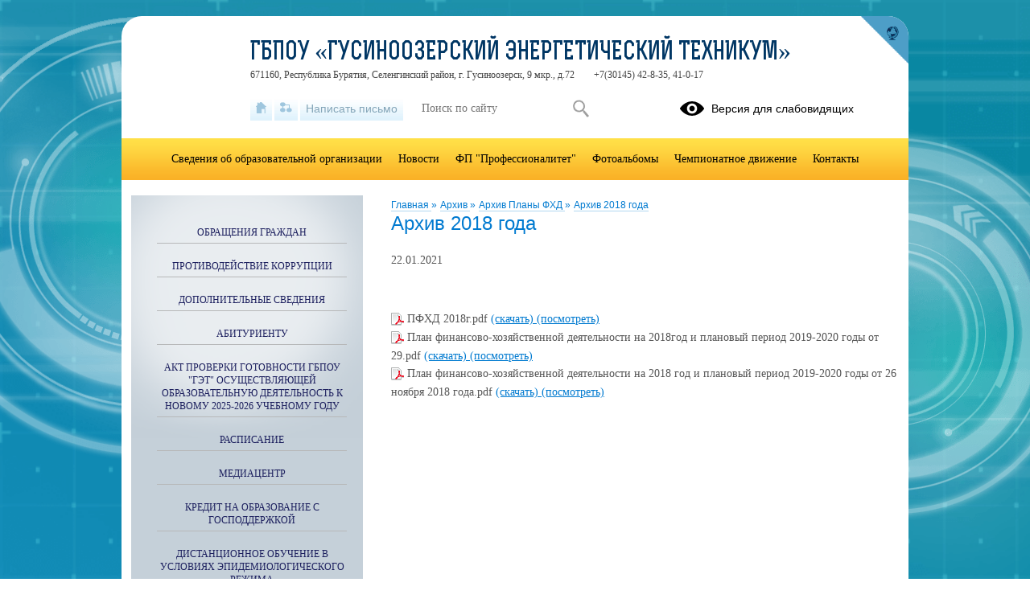

--- FILE ---
content_type: text/html; charset=UTF-8
request_url: https://gusteh.profiedu.ru/?section_id=4631
body_size: 10886
content:
<!DOCTYPE html>
<html lang="ru-RU">

<head>
    <meta charset="UTF-8">
    <title>Архив 2018 года</title>



    <meta name="viewport" content="width=device-width, initial-scale=1.0">
    <meta http-equiv="X-UA-Compatible" content="ie=edge">
    <meta name="sputnik-verification" content="55dNb67t9OYTOpyh" />
        <script>
    window.apricodeHandlers = {};
    window.addApricodeHandler = function(name, handler) {
        if (!window.apricodeHandlers[name]) {
            window.apricodeHandlers[name] = [];
        }

        window.apricodeHandlers[name].push(handler);
    };
</script>    <meta name="csrf-param" content="_csrf-site">
<meta name="csrf-token" content="6ygL1AMUc31RCArDMIhgNBXTy9GohvGMu-CwYmVtKY-DcXribFs1GShFYK1q2VhCf-anh5HNvvnYofcsVwRv6Q==">
        
    <meta name="og:title" content="Архив 2018 года">
<meta name="og:image" content="https://gusteh.profiedu.ru/upload/static/so_logo.png">
<meta name="og:type" content="website">
<link href="/js/libs/fancybox/source/jquery.fancybox.css?v=1753078607" rel="stylesheet">
<link href="/js/libs/fontawesome/css/all.min.css?v=1753078607" rel="stylesheet">
<link href="/css/themes/v1/hitech-sad/site.css?v=1765437238" rel="stylesheet">
<link href="https://news-service.uralschool.ru/assets/css/themes/v1/default/theme.css" rel="stylesheet">
<!--[if lt IE 9]>
<script src="/js/libs_ie/html5shiv.js"></script>
<![endif]--></head>

<body class="ctrl-site act-index dst-">
    
    <div id="root">
        <div id="top-empty"></div>
        <div id="center">
            <main id="main-content">
    <div class="main-container">
        
        
<div id="r-c-block">
    <a href="/robots/register-robots"></a>
</div>
        <div class="referer-banner">
    <a href="https://xn--80aaacg3ajc5bedviq9r.xn--p1ai">
        <img src="https://test.schoolmsk.ru/referer/banner" />
    </a>
</div>
                                
<section class="newonsite section-limiter">
    
<nav class="breadcrumbs">
    

        <a href="/">
        Главная    </a>
            <span class="delim">»</span>
            <a href="/?section_id=178">
        Архив    </a>
            <span class="delim">»</span>
            <a href="/?section_id=4626">
        Архив Планы ФХД    </a>
            <span class="delim">»</span>
            <a href="/?section_id=4631">
        Архив 2018 года    </a>
    </nav>
            <div class="page-caption">
            <h1>Архив 2018 года</h1>
            
        </div>
    
    
        
    
    
            <div class="pubitem ">
                            <div class="date">
                    <p>22.01.2021<a class="referer-banner-link" href="https://xn--80aaacg3ajc5bedviq9r.xn--p1ai"><img src="https://test.schoolmsk.ru/referer/banner" alt="Хочу такой сайт" /></a></p>
                </div>
            
            
                    </div>
        <div class="clear"></div>
    
    
            

<div class="files-list">
        <div class="files-item">
        <span class="icon pdf extended">
                    </span>
        <span class="caption">
            ПФХД 2018г.pdf        </span>
                                <a href="/file/download?id=10918" class="download" >
            (скачать)
        </a>
                            <a target="_blank" href="/upload/proedugusteh_new/files/3c/ea/3cea7fdf56f87a210e8663cd6a4fa522.pdf" class="show">(посмотреть)</a>
        
            </div>
        <div class="files-item">
        <span class="icon pdf extended">
                    </span>
        <span class="caption">
            План финансово-хозяйственной деятельности на 2018год и плановый период 2019-2020 годы от 29.pdf        </span>
                                <a href="/file/download?id=10919" class="download" >
            (скачать)
        </a>
                            <a target="_blank" href="/upload/proedugusteh_new/files/a1/64/a164ffb38aa138f1f572f0e3cb7a3285.pdf" class="show">(посмотреть)</a>
        
            </div>
        <div class="files-item">
        <span class="icon pdf extended">
                    </span>
        <span class="caption">
            План финансово-хозяйственной деятельности на 2018 год и плановый период 2019-2020 годы от 26 ноября 2018 года.pdf        </span>
                                <a href="/file/download?id=10920" class="download" >
            (скачать)
        </a>
                            <a target="_blank" href="/upload/proedugusteh_new/files/13/e1/13e125926a5f27ec3e2af403ad346761.pdf" class="show">(посмотреть)</a>
        
            </div>
    </div>
    
    
    
    </section>

<section class="section-limiter">
    
    </section>

<section class="section-limiter">
                        </section>
        <div class="section-limiter">
                    </div>
    </div>
</main>
<aside id="side-content" class="side-content">
    
<section class="side-box infosidelist-widget">
    </section>
<nav class="side-menu section-limiter">
    

<ul>
            <li>
            <a href="/pos-treatments" class=" first">Обращения граждан</a>
                    </li>
            <li>
            <a href="/anticorrupt" class="">Противодействие коррупции</a>
                    </li>
            <li>
            <a href="/info-more" class="">Дополнительные сведения</a>
                    </li>
            <li>
            <a href="/?section_id=22" class="">Абитуриенту</a>
                    </li>
            <li>
            <a href="/?section_id=6120" class="">Акт проверки готовности ГБПОУ "ГЭТ" осуществляющей образовательную деятельность к новому 2025-2026 учебному году</a>
                    </li>
            <li>
            <a href="/?section_id=24" class="">Расписание </a>
                    </li>
            <li>
            <a href="/?section_id=6072" class="">Медиацентр</a>
                    </li>
            <li>
            <a href="/?section_id=6002" class="">Кредит на образование с господдержкой</a>
                    </li>
            <li>
            <a href="/?section_id=200" class="">Дистанционное обучение в условиях эпидемиологического режима</a>
                    </li>
            <li>
            <a href="/?section_id=5878" class="">Отдел кадров</a>
                    </li>
            <li>
            <a href="/?section_id=3508" class="">Профилактика коронавируса</a>
                    </li>
            <li>
            <a href="/?section_id=2572" class="">Государственная итоговая аттестация</a>
                    </li>
            <li>
            <a href="/?section_id=2573" class="">Промежуточная аттестация</a>
                    </li>
            <li>
            <a href="/?section_id=5899" class="">Система менеджмента качества</a>
                    </li>
            <li>
            <a href="/?section_id=21" class="">Воспитательная и социальная работа</a>
                    </li>
            <li>
            <a href="https://gusteh.profiedu.ru/?section_id=6103" class="">Музей "Шахтёрской и трудовой славы"</a>
                    </li>
            <li>
            <a href="/?section_id=5883" class="">ССК "Юность"</a>
                    </li>
            <li>
            <a href="/?section_id=2865" class="">Многофункциональный центр прикладных квалификаций</a>
                    </li>
            <li>
            <a href="/?section_id=23" class="">Сотрудникам</a>
                    </li>
            <li>
            <a href="/?section_id=123" class="">Профсоюзная жизнь</a>
                    </li>
            <li>
            <a href="/?section_id=25" class="">Здоровье</a>
                    </li>
            <li>
            <a href="/?section_id=177" class="">Охрана труда</a>
                    </li>
            <li>
            <a href="/?section_id=28" class="">Безопасность образовательного процесса</a>
                    </li>
            <li>
            <a href="/?section_id=178" class="active">Архив</a>
                    </li>
            <li>
            <a href="/?section_id=5902" class=" last">Часто задаваемые вопросы</a>
                    </li>
    </ul>
    <div class="buttons_container" data-buttons="[&quot;\u0440\u0430\u0437\u0432\u0435\u0440\u043d\u0443\u0442\u044c&quot;,&quot;\u0441\u0432\u0435\u0440\u043d\u0443\u0442\u044c&quot;]"></div>
</nav>

<section class="side-box section-limiter notices-widget">
    
    <div class="block-header">
        <p>Объявления</p>
    </div>
    <div class="out">
        <div class="in">
            
                                                <div class="notice sh-block sh-hidden">
                        <p class="caption">Приглашает молодых специалистов на государственную гражданскую службу</p>
                                                <div class="annotation">
                            <p><img src="/upload/proedugusteh_new/images/big/b1/47/b147df8f84bf0962175ede526f03ee91.jpg" alt="а3" (2="" вариант)="" копия.jpg="" data-json="{&quot;id&quot;:&quot;18009&quot;}" style="display: block; padding: 4px;" width="186" height="259.6042780748663"></p>
                                                    </div>
                        <a class="sh-btn button_show">Развернуть</a>
                        <a class="sh-btn button_hide">Свернуть</a>
                    </div>
                                    <div class="notice sh-block sh-hidden">
                        <p class="caption">ВОЕННАЯ АКАДЕМИЯ РАДИАЦИОННОЙ, ХИМИЧЕСКОЙ И БИОЛОГИЧЕСКОЙ ЗАЩИТЫ ИМЕНИ МАРШАЛА СОВЕТСКОГО СОЮЗА С.К. ТИМОШЕНКО</p>
                                                <div class="annotation">
                            <p></p>
                            

<div class="files-list">
        <div class="files-item">
        <span class="icon pdf"></span>
        <span class="link-caption">
            Флаер.pdf        </span>
                <a href="/file/download?id=17977" class="download" >
            (скачать)
        </a>
                            <a target="_blank" href="/upload/proedugusteh_new/files/7a/30/7a309ea54eaafaa6a31bad22a9b14ccc.pdf" class="show">(посмотреть)</a>
            </div>
        <div class="files-item">
        <span class="icon pdf"></span>
        <span class="link-caption">
            Евробуклет.pdf        </span>
                <a href="/file/download?id=17978" class="download" >
            (скачать)
        </a>
                            <a target="_blank" href="/upload/proedugusteh_new/files/d4/ff/d4ffdb6f57ddf70c1eb70a13e299190a.pdf" class="show">(посмотреть)</a>
            </div>
        <div class="files-item">
        <span class="icon pdf"></span>
        <span class="link-caption">
            Правила приёма в ВА РХБЗ СПО.pdf        </span>
                <a href="/file/download?id=17979" class="download" >
            (скачать)
        </a>
                            <a target="_blank" href="/upload/proedugusteh_new/files/82/20/8220b6f19e8ee482d08a0211351be7c8.pdf" class="show">(посмотреть)</a>
            </div>
        <div class="files-item">
        <span class="icon pdf"></span>
        <span class="link-caption">
            Правила приёма в ВА РХБЗ на Высшее образование.pdf        </span>
                <a href="/file/download?id=17980" class="download" >
            (скачать)
        </a>
                            <a target="_blank" href="/upload/proedugusteh_new/files/25/99/259932c0e4ce1035c6a3ee3068362a51.pdf" class="show">(посмотреть)</a>
            </div>
    </div>
                        </div>
                        <a class="sh-btn button_show">Развернуть</a>
                        <a class="sh-btn button_hide">Свернуть</a>
                    </div>
                                                    <a href="/notices" class="notice-all">
                Все объявления            </a>
        </div>
    </div>
</section>
<section class="side-box section-limiter calendar-widget">
    <div class="calendar">
    <div class="block-header">
        <p>События</p>
        <a href="/site/month-events?year=2025&month=12" class="month">Декабрь</a>
        <button class="calendar-prev navi-month-button" data-url="/site/calendar-month?year=2025&month=11"></button>
        <button class="calendar-next navi-month-button" data-url="/site/calendar-month?year=2026&month=01"></button>
    </div>
    <div class="out">
        <div class="in">
            <div class="days">
                                    <div class="cell"><p>пн</p></div>
                                    <div class="cell"><p>вт</p></div>
                                    <div class="cell"><p>ср</p></div>
                                    <div class="cell"><p>чт</p></div>
                                    <div class="cell"><p>пт</p></div>
                                    <div class="cell"><p>сб</p></div>
                                    <div class="cell"><p>вс</p></div>
                            </div>
            <div class="list">
                                                                        <div class="cell ">
                        <p class="numb">
                                                            1                                                    </p>
                    </div>
                                                        <div class="cell ">
                        <p class="numb">
                                                            2                                                    </p>
                    </div>
                                                        <div class="cell ">
                        <p class="numb">
                                                            3                                                    </p>
                    </div>
                                                        <div class="cell ">
                        <p class="numb">
                                                            4                                                    </p>
                    </div>
                                                        <div class="cell ">
                        <p class="numb">
                                                            5                                                    </p>
                    </div>
                                                        <div class="cell ">
                        <p class="numb">
                                                            6                                                    </p>
                    </div>
                                                        <div class="cell ">
                        <p class="numb">
                                                            7                                                    </p>
                    </div>
                                                        <div class="cell ">
                        <p class="numb">
                                                            8                                                    </p>
                    </div>
                                                        <div class="cell ">
                        <p class="numb">
                                                            9                                                    </p>
                    </div>
                                                        <div class="cell ">
                        <p class="numb">
                                                            10                                                    </p>
                    </div>
                                                        <div class="cell ">
                        <p class="numb">
                                                            11                                                    </p>
                    </div>
                                                        <div class="cell ">
                        <p class="numb">
                                                            12                                                    </p>
                    </div>
                                                        <div class="cell ">
                        <p class="numb">
                                                            13                                                    </p>
                    </div>
                                                        <div class="cell ">
                        <p class="numb">
                                                            14                                                    </p>
                    </div>
                                                        <div class="cell today">
                        <p class="numb">
                                                            15                                                    </p>
                    </div>
                                                        <div class="cell ">
                        <p class="numb">
                                                            16                                                    </p>
                    </div>
                                                        <div class="cell ">
                        <p class="numb">
                                                            17                                                    </p>
                    </div>
                                                        <div class="cell ">
                        <p class="numb">
                                                            18                                                    </p>
                    </div>
                                                        <div class="cell ">
                        <p class="numb">
                                                            19                                                    </p>
                    </div>
                                                        <div class="cell ">
                        <p class="numb">
                                                            20                                                    </p>
                    </div>
                                                        <div class="cell ">
                        <p class="numb">
                                                            21                                                    </p>
                    </div>
                                                        <div class="cell ">
                        <p class="numb">
                                                            22                                                    </p>
                    </div>
                                                        <div class="cell ">
                        <p class="numb">
                                                            23                                                    </p>
                    </div>
                                                        <div class="cell ">
                        <p class="numb">
                                                            24                                                    </p>
                    </div>
                                                        <div class="cell ">
                        <p class="numb">
                                                            25                                                    </p>
                    </div>
                                                        <div class="cell ">
                        <p class="numb">
                                                            26                                                    </p>
                    </div>
                                                        <div class="cell ">
                        <p class="numb">
                                                            27                                                    </p>
                    </div>
                                                        <div class="cell ">
                        <p class="numb">
                                                            28                                                    </p>
                    </div>
                                                        <div class="cell ">
                        <p class="numb">
                                                            29                                                    </p>
                    </div>
                                                        <div class="cell ">
                        <p class="numb">
                                                            30                                                    </p>
                    </div>
                                                        <div class="cell ">
                        <p class="numb">
                                                            31                                                    </p>
                    </div>
                                                    <div class="cell">
                        <p class="numb"></p>
                    </div>
                                    <div class="cell">
                        <p class="numb"></p>
                    </div>
                                    <div class="cell">
                        <p class="numb"></p>
                    </div>
                                    <div class="cell">
                        <p class="numb"></p>
                    </div>
                                <div class="clear"></div>
            </div>
        </div>
    </div>
</div></section>
<section class="uo-news-widget">
        
<div id="news-service-application-1830428948"></div>
        <script>
            function loadNewsServiceApplicationAlternate() {
                const listLoader = new NewsServiceApplicationLoaderAlternate();
                listLoader.loadApplication({
                        debug: true,
                        theme: {
                            name: "base",
                        },
                        homeLayout: {
                            name: "news-side-list"
                        },
                        store: {
                            appName: "Новости",
                        },
                        newsItemBaseUrl: "/news-svc/item",
                        repository: {
                            baseUrl: '/news-service',
                            newsListUrl: "/articles?parents=1&publish_children=1&limit=6&edu_id=proedugusteh_new&site_type=school",
                            newsItemUrl: "/articles/item/{id}?v=" + Math.random(),
                            pageSize: 10,
                        },
                        auth: {
                            token: 'facade_fh5_fdciOi235_dsfnR5cCI6Ikp-XVCJ9',
                            debug: true,
                        },
                        router: {
                            rules: [],
                        },
                    },
                    document.body.querySelector(
                        "#news-service-application-1830428948"
                    )
                );
            }
        </script>
        </section>
<section class="side-box section-limiter minrates-page-widget">
    
<a class="btn" href="/rate">Независимая оценка качества</a></section>
<section class="side-box section-limiter interview-widget">
    <div class="type-placeholder" data-type="current-survey"></div>
</section>
<section class="side-box section-limiter auth-widget">
    <div class="out">
        <div class="in">
            <div class="header">
    <p>Вход в систему</p>
</div>


    <form action="/auth" method="post">
        <fieldset>
                            <div class="field">
                    <label></label>
                    <div class="control">
                        <input
                            type="hidden"
                            name="_csrf-site"
                            value="6ygL1AMUc31RCArDMIhgNBXTy9GohvGMu-CwYmVtKY-DcXribFs1GShFYK1q2VhCf-anh5HNvvnYofcsVwRv6Q=="/>
                    </div>
                </div>
                    </fieldset>
        <div class="buttons">
                            <button
                    type="submit"
                    name="auth_type"
                    value="oauth">
                    Вход                </button>
                    </div>
    </form>
        </div>
    </div>
</section></aside>
<div class="clear"></div>
<div class="usefullinks">
    <div class="std-container">
        <div class="out">
            <div class="in">
                
<div class="header">
    <p>Ссылки</p>
</div>


<ul class="list">
            <li class="item">
            <a href="https://www.gosuslugi.ru/" title="Перейти">
                                Официальный интернет-портал государственных услуг            </a>
                    </li>
            <li class="item">
            <a href="http://culture.ru/" title="Перейти">
                                Культура.рф            </a>
                    </li>
            <li class="item">
            <a href="https://edu.gov.ru/" title="Перейти">
                                Официальный сайт Министерства просвещения Российской Федерации            </a>
                    </li>
            <li class="item">
            <a href="http://www.edu.ru/" title="Перейти">
                                Федеральный портал "Российское образование"            </a>
                    </li>
            <li class="item">
            <a href="https://minobrnauki.gov.ru/" title="Перейти">
                                Официальный сайт Министерства науки и высшего образования Российской Федерации            </a>
                    </li>
            <li class="item">
            <a href="https://bus.gov.ru/" title="Перейти">
                                Официальный сайт для размещения информации о государственных (муниципальных) учреждениях            </a>
                    </li>
            <li class="item">
            <a href="https://egov-buryatia.ru/minobr/" title="Перейти">
                                Министерство образования и науки Республики Бурятия            </a>
                    </li>
            <li class="item">
            <a href="http://egov-buryatia.ru/minobr/activities/napravleniya-deyatelnosti/ege-gia/" title="Перейти">
                                Министерство образования и науки РБ: ЕГЭ, ГИА            </a>
                    </li>
            <li class="item">
            <a href="http://egov-buryatia.ru/minobr/activities/napravleniya-deyatelnosti/oge/" title="Перейти">
                                Министерство образования и науки РБ: ОГЭ            </a>
                    </li>
            <li class="item">
            <a href="https://obrnadzor.gov.ru/navigator-gia/" title="Перейти">
                                "Навигатор ГИА"            </a>
                    </li>
            <li class="item">
            <a href="https://obrnadzor.gov.ru/gia/" title="Перейти">
                                "ГИА"            </a>
                    </li>
            <li class="item">
            <a href="http://burinko.ru/" title="Перейти">
                                РЦОИ            </a>
                    </li>
            <li class="item">
            <a href="http://fipi.ru/" title="Перейти">
                                ФГБНУ "ФИПИ"            </a>
                    </li>
            <li class="item">
            <a href="http://rustest.ru/" title="Перейти">
                                ФГБУ "ФЦТ"            </a>
                    </li>
            <li class="item">
            <a href="https://firpo.ru/activities/projects/federalnyy-proekt-professionalitet/" title="Перейти">
                                firpo.ru            </a>
                    </li>
            <li class="item">
            <a href="https://xn--n1abdr5c.xn--p1ai/about/" title="Перейти">
                                япроф.рф            </a>
                    </li>
    </ul>
            </div>
        </div>
    </div>
</div>



<a href="#" class="buttonup">
	Наверх</a>
            <div class="referer-banner">
    <a href="https://xn--80aaacg3ajc5bedviq9r.xn--p1ai">
        <img src="https://test.schoolmsk.ru/referer/banner" />
    </a>
</div>
        </div>
        <header id="header">
            <div class="top">
    <div class="header-logo">
    <a class="logo-link" href="/">
                    <img src="/upload/proedugusteh_new/images/thumb/fa/91/fa914536c59b7ce4a3829cfc84e75cdc.png" alt="" title="">
            </a>
                                    </div>
<div class="header-name">
            <div class="favicon-cms">
                    </div>
        
            <a class="name-text " href="/">ГБПОУ «Гусиноозерский энергетический техникум»</a>
        <span id="ymap-address"
          data-coordinates="51.299641,106.523125"          >671160, Республика Бурятия, Селенгинский район, г. Гусиноозерск, 9 мкр., д.72</span>
    <span>+7(30145) 42-8-35, 41-0-17</span>
</div>
    <div class="header-bar">
        
<div class="bar-panel">

            <nav class="links-list">
                            <a href="/" class="home" title="На главную">
                    <span class="icon"></span>
                    <span class="caption">На главную</span>
                </a>
                            <a href="/sitemap" class="sitemap" title="Карта сайта">
                    <span class="icon"></span>
                    <span class="caption">Карта сайта</span>
                </a>
                            <a href="/pos-treatments" class="feedback" title="Написать письмо">
                    <span class="icon"></span>
                    <span class="caption">Написать письмо</span>
                </a>
                    </nav>
    
            <div class="search-form">
            
<form action="/search" method="get" enctype="multipart/form-data">
    <fieldset>
        
                                    <div class="field
    type-text    field-query    ">
                <label for="field-query">
                                            </label>
            <div class="control">
                                        
<input type="text" name="query" value="" placeholder="Поиск по сайту"  />                                </div>
        </div>
            </fieldset>
            <div class="buttons">
                            
<button
    type="submit"
    name=""
    value="Искать"
    class="styled "
    >
    Искать</button>
                    </div>
    </form>
        </div>
    
            <div class="blind-version-link">
            
<a href="/themes/blind-version?o=%2F"  itemprop="copy">
    <span class="icon"></span>
    <span class="text">Версия для слабовидящих</span>
</a>
        </div>
    
</div>

    <a href="https://xn--80aaacg3ajc5bedviq9k9b.xn--p1ai/" class="portal-link" title="сайтыобразованию.рф" target="_blank"></a>
    </div>
    </div>
<nav class="main-menu sh-block sh-hidden">
    

<ul>
            <li>
            <a href="/sveden/common" class=" first">Сведения об образовательной организации</a>
                    </li>
            <li>
            <a href="/news" class="">Новости</a>
                    </li>
            <li>
            <a href="/?section_id=5" class="">ФП "Профессионалитет"</a>
                    </li>
            <li>
            <a href="/photoalbums" class="">Фотоальбомы</a>
                    </li>
            <li>
            <a href="/?section_id=74" class="">Чемпионатное движение</a>
                    </li>
            <li>
            <a href="/contacts" class=" last">Контакты</a>
                    </li>
    </ul>
    <div class="buttons_container" data-buttons="[&quot;\u0440\u0430\u0437\u0432\u0435\u0440\u043d\u0443\u0442\u044c&quot;,&quot;\u0441\u0432\u0435\u0440\u043d\u0443\u0442\u044c&quot;]"></div>
    <span class="menu-show_btn sh-btn"><span></span></span>
    <span class="menu-close_btn sh-btn"><span></span></span>
</nav>
        </header>
        <footer id="footer">
            
<nav class="main-menu sh-block sh-hidden">
    

<ul>
            <li>
            <a href="/sveden/common" class=" first">Сведения об образовательной организации</a>
                    </li>
            <li>
            <a href="/news" class="">Новости</a>
                    </li>
            <li>
            <a href="/?section_id=5" class="">ФП "Профессионалитет"</a>
                    </li>
            <li>
            <a href="/photoalbums" class="">Фотоальбомы</a>
                    </li>
            <li>
            <a href="/?section_id=74" class="">Чемпионатное движение</a>
                    </li>
            <li>
            <a href="/contacts" class=" last">Контакты</a>
                    </li>
    </ul>
    <div class="buttons_container" data-buttons="[&quot;\u0440\u0430\u0437\u0432\u0435\u0440\u043d\u0443\u0442\u044c&quot;,&quot;\u0441\u0432\u0435\u0440\u043d\u0443\u0442\u044c&quot;]"></div>
    <span class="menu-show_btn sh-btn"><span></span></span>
    <span class="menu-close_btn sh-btn"><span></span></span>
</nav>
<div class="center">
    <div class="left section-limiter">
            </div>
    <div class="right">
        <div class="interview">
            
<div class="quiz">
    <div class="block-header">
        <p>Опрос</p>
    </div>
    <div class="out">
        <div class="in">
                        <div class="survey-item">
                
<p class="question">Включена ли функция Родительский контроль (Windows, антивирус) для детей дома на вашем компьютере?</p>

<div class="notifications-container">
        </div>


<div class="list">
            <div class="feedback">
            <form method="post" action="/survey/submit-form?form_id=468437365&survey_id=1">
                                                                <input type="hidden" name="_csrf-site" id="answer-" value="6ygL1AMUc31RCArDMIhgNBXTy9GohvGMu-CwYmVtKY-DcXribFs1GShFYK1q2VhCf-anh5HNvvnYofcsVwRv6Q==">
                                                                                            <div class="item">
                                <input type="radio" name="Survey" id="answer-answer-1" value="1">
                                <label for="answer-answer-1">Да</label>
                                                            </div>
                                                                                            <div class="item">
                                <input type="radio" name="Survey" id="answer-answer-2" value="2">
                                <label for="answer-answer-2">Нет</label>
                                                            </div>
                                                                                            <br/>
                            <div class="field">
                                <div class="control">
                                    
<div class="img-compare-cpt">
    <div class="audio">
        <button
                type="button"
                class="play"
                id="audio-button"
                data-append-url="468437365"
        >
            <span class="sound-text"></span>
        </button>
    </div>
    <div class="img-cpt">
        <img src="/feedback/cpt-image?phrase_id=468437365" alt="image" />
    </div>
    <div class="buttons inline">
        <button class="reload" type="button">
            Новая картинка        </button>
    </div>
    <input
            type="captcha"
            name="captcha"
            data-compare-url="/feedback/cpt-image-test?phrase_id=468437365"/>
</div>
                                </div>
                            </div>
                                                                                <input class="button" type="submit" value="Проголосовать">
                            </form>
        </div>
    </div>

            </div>
            <a class="archive" href="/survey">Архив опросов &#187;</a>
        </div>
    </div>
</div>

<div class="delim"></div>
        </div>
    </div>
    <div class="clear"></div>
</div>
<div class="bottom">
    
<div class="social">
    
            <div class="icon_list">
                            <a href="https://vk.com/club216194014" class="icons vk"></a>
                    </div>
    </div>

        <div class="footer-text">
        Все права защищены.    </div>

    <div class="last-update">
        <p>Дата последнего изменения на сайте: 15.12.2025</p>
    </div>
    <div class="footer-text">
    <p>При использовании материалов сайта активная прямая ссылка на источник обязательна</p>
</div>
    
<div class="counters">
    
    
    </div>
    <div class="clear"></div>
    <div class="developers">
        <a href="https://xn--80aaacg3ajc5bedviq9k9b.xn--p1ai/" target="_blank" class="">
    <span class="img"></span>
    <span class="text">Сайт создан на портале сайтыобразованию.рф</span>
</a>
    </div>
    <div class="ru-register-record-widget">
        <p>№1556 в Реестре российского ПО (на основании приказа Министерства цифрового развития, связи и массовых коммуникаций Российской Федерации от 06.09.2016 №426)</p>    </div>
    <div class="clear"></div>
</div>        </footer>
    </div>

    <div class="popup-dialog" data-id="default">
        <div class="content">
            <div class="dialog-content">
            </div>
            <div class="dialog-close"></div>
        </div>
    </div>

                                
<div class="personal-data-processing-agreement-widget" data-cookie-name="personal-data-processing-agreement">
    <div class="wrapper">
        <div class="acceptance-text">
            На сайте используются файлы cookie. Продолжая использование сайта, вы соглашаетесь на обработку своих персональных данных (<a href="/feedback/agreement" class="popup-dialog-btn" target="_blank">согласие</a>). Подробности об обработке ваших данных &mdash; в политике <a href="/feedback/agreement?section_name=privacy-policy" class="popup-dialog-btn" target="_blank">конфиденциальности</a>.
    <div class="section-text-blocks">
        
<div class="blocks">
			<div class="pubitem">
			
    <div class="">
    <div class="date">
            </div>
    <div class="body">
             </div>
                                </div>
            		</div>
        	</div>
    </div>
        </div>
        <button class="acceptance-button">Закрыть</button>
    </div>
</div>        
    <!-- Yandex.Metrika counter -->
<script type="text/javascript" >
    (function(m,e,t,r,i,k,a){m[i]=m[i]||function(){(m[i].a=m[i].a||[]).push(arguments)};
        m[i].l=1*new Date();k=e.createElement(t),a=e.getElementsByTagName(t)[0],k.async=1,k.src=r,a.parentNode.insertBefore(k,a)})
    (window, document, "script", "https://mc.yandex.ru/metrika/tag.js", "ym");

    ym(62351083, "init", {
        clickmap:true,
        trackLinks:true,
        accurateTrackBounce:true
    });
</script>
<noscript><div><img src="https://mc.yandex.ru/watch/62351083" style="position:absolute; left:-9999px;" alt="" /></div></noscript>
<!-- /Yandex.Metrika counter -->
            <div class="site-popup blocked-master-popup-widget">
    <div class="dialog">
        <div class="container">
            <img class="logo" src="[data-uri]" alt="сайтыобразованию.рф">
            <h1 class="caption"></h1>
            <div class="description">
                <p>Функционал &laquo;Мастер заполнения&raquo; недоступен с мобильных устройств.<br>Пожалуйста, воспользуйтесь персональным компьютером для редактирования информации в &laquo;Мастере заполнения&raquo;.</p>            </div>
            <button class="button button-close">Закрыть</button>
        </div>
        <button class="dialog-close"></button>
    </div>
</div>    <script>
    function loadNewsServiceApplicationCalendar() {
        const listLoader = new NewsServiceApplicationLoaderCalendar();
        listLoader.loadApplication({
            debug: true,
            theme: {
                name: "v1",
            },
            repository: {
                baseUrl: '/news-service',
                newsDatesUrl: "/articles/dates?edu_id=proedugusteh_new",
            },
            auth: {
                token: 'facade_fh5_fdciOi235_dsfnR5cCI6Ikp-XVCJ9',
                debug: true,
            },
            router: {
                rules: [],
            },
        });
    }
</script>    <script src="/js/jquery/jquery-1.12.4.min.js"></script>
<script src="/assets/proedugusteh_new/73464c21/yii.js"></script>
<script src="/js/libs/bxslider/jquery.bxslider.min.js?v=1753078607"></script>
<script src="/js/libs/fancybox/source/jquery.fancybox.pack.js?v=1753078607"></script>
<script src="/js/libs/jquery.cookie.js?v=1753078607"></script>
<script src="/js/libs/clamp/clamp.js?v=1753078607"></script>
<script src="/js/themes/v1/main.min.js?v=1750237692"></script>
<script src="https://news-service.uralschool.ru/assets/js/react/react.development.js"></script>
<script src="https://news-service.uralschool.ru/assets/js/react/react-dom.development.js"></script>
<script src="https://news-service.uralschool.ru/assets/js/themes/v1/default/main.js" onload="loadNewsServiceApplication();"></script>
<script src="https://news-service.uralschool.ru/assets/js/themes-alternate/v1/default/main.js" onload="loadNewsServiceApplicationAlternate();"></script>
<script src="https://news-service.uralschool.ru/assets/js/themes-calendar/v1/default/main.js" onload="loadNewsServiceApplicationCalendar();"></script>
<script src="https://news-service.uralschool.ru/assets/js/themes-calendar-news/v1/default/main.js"></script>        </body>

</html>


--- FILE ---
content_type: text/css
request_url: https://news-service.uralschool.ru/assets/css/themes/v1/default/theme.css
body_size: 505
content:
.ns-page-layouts-container {
  position: relative; }
  .ns-page-layouts-container.loading {
    min-height: 300px;
    min-width: 200px; }

.ns-loading-popup {
  position: absolute;
  top: 0;
  left: 0;
  right: 0;
  bottom: 0;
  background: rgba(255, 255, 255, 0.5); }
  .ns-loading-popup .ns-loading-icon {
    position: absolute;
    top: 50%;
    left: 50%;
    width: 200px;
    height: 200px;
    margin: -150px 0 0 -100px;
    background: url(images/spinner.gif);
    -webkit-border-radius: 50%;
    -moz-border-radius: 50%;
    -ms-border-radius: 50%;
    -o-border-radius: 50%;
    border-radius: 50%; }
  .ns-loading-popup .ns-loading-message {
    position: absolute;
    top: 50%;
    left: 0;
    width: 100%;
    margin-top: 20px;
    text-align: center; }
    .ns-loading-popup .ns-loading-message p {
      display: inline-block;
      padding: 10px;
      background: #fff;
      opacity: 0.8;
      filter: alpha(opacity=80);
      filter: progid:DXImageTransform.Microsoft.Alpha Opacity=80;
      -ms-filter: "progid:DXImageTransform.Microsoft.Alpha(Opacity=$value*100)";
      -webkit-border-radius: 10px;
      -moz-border-radius: 10px;
      -ms-border-radius: 10px;
      -o-border-radius: 10px;
      border-radius: 10px; }


--- FILE ---
content_type: application/javascript
request_url: https://news-service.uralschool.ru/assets/js/themes-alternate/v1/default/main.js
body_size: 199083
content:
!function r(o,a,c){function i(t,e){if(!a[t]){if(!o[t]){var n="function"==typeof require&&require;if(!e&&n)return n(t,!0);if(s)return s(t,!0);throw(n=new Error("Cannot find module '"+t+"'")).code="MODULE_NOT_FOUND",n}n=a[t]={exports:{}},o[t][0].call(n.exports,function(e){return i(o[t][1][e]||e)},n,n.exports,r,o,a,c)}return a[t].exports}for(var s="function"==typeof require&&require,e=0;e<c.length;e++)i(c[e]);return i}({1:[function(e,t,n){var r,o;r=this,o=function(r){return function(){var e=r,t=e.lib.BlockCipher,n=e.algo,u=[],l=[],f=[],p=[],y=[],m=[],d=[],h=[],b=[],v=[];!function(){for(var e=[],t=0;t<256;t++)e[t]=t<128?t<<1:t<<1^283;for(var n=0,r=0,t=0;t<256;t++){var o=r^r<<1^r<<2^r<<3^r<<4;u[n]=o=o>>>8^255&o^99;var a=e[l[o]=n],c=e[a],i=e[c],s=257*e[o]^16843008*o;f[n]=s<<24|s>>>8,p[n]=s<<16|s>>>16,y[n]=s<<8|s>>>24,m[n]=s,d[o]=(s=16843009*i^65537*c^257*a^16843008*n)<<24|s>>>8,h[o]=s<<16|s>>>16,b[o]=s<<8|s>>>24,v[o]=s,n?(n=a^e[e[e[i^a]]],r^=e[e[r]]):n=r=1}}();var g=[0,1,2,4,8,16,32,64,128,27,54],n=n.AES=t.extend({_doReset:function(){if(!this._nRounds||this._keyPriorReset!==this._key){for(var e=this._keyPriorReset=this._key,t=e.words,n=e.sigBytes/4,r=4*(1+(this._nRounds=6+n)),o=this._keySchedule=[],a=0;a<r;a++)a<n?o[a]=t[a]:(s=o[a-1],a%n?6<n&&a%n==4&&(s=u[s>>>24]<<24|u[s>>>16&255]<<16|u[s>>>8&255]<<8|u[255&s]):(s=u[(s=s<<8|s>>>24)>>>24]<<24|u[s>>>16&255]<<16|u[s>>>8&255]<<8|u[255&s],s^=g[a/n|0]<<24),o[a]=o[a-n]^s);for(var c=this._invKeySchedule=[],i=0;i<r;i++){var s,a=r-i;s=i%4?o[a]:o[a-4],c[i]=i<4||a<=4?s:d[u[s>>>24]]^h[u[s>>>16&255]]^b[u[s>>>8&255]]^v[u[255&s]]}}},encryptBlock:function(e,t){this._doCryptBlock(e,t,this._keySchedule,f,p,y,m,u)},decryptBlock:function(e,t){var n=e[t+1];e[t+1]=e[t+3],e[t+3]=n,this._doCryptBlock(e,t,this._invKeySchedule,d,h,b,v,l);n=e[t+1];e[t+1]=e[t+3],e[t+3]=n},_doCryptBlock:function(e,t,n,r,o,a,c,i){for(var s=this._nRounds,u=e[t]^n[0],l=e[t+1]^n[1],f=e[t+2]^n[2],p=e[t+3]^n[3],y=4,m=1;m<s;m++)var d=r[u>>>24]^o[l>>>16&255]^a[f>>>8&255]^c[255&p]^n[y++],h=r[l>>>24]^o[f>>>16&255]^a[p>>>8&255]^c[255&u]^n[y++],b=r[f>>>24]^o[p>>>16&255]^a[u>>>8&255]^c[255&l]^n[y++],v=r[p>>>24]^o[u>>>16&255]^a[l>>>8&255]^c[255&f]^n[y++],u=d,l=h,f=b,p=v;d=(i[u>>>24]<<24|i[l>>>16&255]<<16|i[f>>>8&255]<<8|i[255&p])^n[y++],h=(i[l>>>24]<<24|i[f>>>16&255]<<16|i[p>>>8&255]<<8|i[255&u])^n[y++],b=(i[f>>>24]<<24|i[p>>>16&255]<<16|i[u>>>8&255]<<8|i[255&l])^n[y++],v=(i[p>>>24]<<24|i[u>>>16&255]<<16|i[l>>>8&255]<<8|i[255&f])^n[y++];e[t]=d,e[t+1]=h,e[t+2]=b,e[t+3]=v},keySize:8});e.AES=t._createHelper(n)}(),r.AES},"object"==typeof n?t.exports=n=o(e("./core"),e("./enc-base64"),e("./md5"),e("./evpkdf"),e("./cipher-core")):"function"==typeof define&&define.amd?define(["./core","./enc-base64","./md5","./evpkdf","./cipher-core"],o):o(r.CryptoJS)},{"./cipher-core":2,"./core":3,"./enc-base64":5,"./evpkdf":6,"./md5":8}],2:[function(e,t,n){var r,o;r=this,o=function(d){d.lib.Cipher||function(){var e=d,t=e.lib,n=t.Base,c=t.WordArray,r=t.BufferedBlockAlgorithm,o=e.enc,a=(o.Utf8,o.Base64),i=e.algo.EvpKDF,s=t.Cipher=r.extend({cfg:n.extend(),createEncryptor:function(e,t){return this.create(this._ENC_XFORM_MODE,e,t)},createDecryptor:function(e,t){return this.create(this._DEC_XFORM_MODE,e,t)},init:function(e,t,n){this.cfg=this.cfg.extend(n),this._xformMode=e,this._key=t,this.reset()},reset:function(){r.reset.call(this),this._doReset()},process:function(e){return this._append(e),this._process()},finalize:function(e){return e&&this._append(e),this._doFinalize()},keySize:4,ivSize:4,_ENC_XFORM_MODE:1,_DEC_XFORM_MODE:2,_createHelper:function(r){return{encrypt:function(e,t,n){return u(t).encrypt(r,e,t,n)},decrypt:function(e,t,n){return u(t).decrypt(r,e,t,n)}}}});function u(e){return"string"==typeof e?m:y}t.StreamCipher=s.extend({_doFinalize:function(){return this._process(!0)},blockSize:1});var l=e.mode={},o=t.BlockCipherMode=n.extend({createEncryptor:function(e,t){return this.Encryptor.create(e,t)},createDecryptor:function(e,t){return this.Decryptor.create(e,t)},init:function(e,t){this._cipher=e,this._iv=t}}),o=l.CBC=((l=o.extend()).Encryptor=l.extend({processBlock:function(e,t){var n=this._cipher,r=n.blockSize;f.call(this,e,t,r),n.encryptBlock(e,t),this._prevBlock=e.slice(t,t+r)}}),l.Decryptor=l.extend({processBlock:function(e,t){var n=this._cipher,r=n.blockSize,o=e.slice(t,t+r);n.decryptBlock(e,t),f.call(this,e,t,r),this._prevBlock=o}}),l);function f(e,t,n){var r,o=this._iv;o?(r=o,this._iv=void 0):r=this._prevBlock;for(var a=0;a<n;a++)e[t+a]^=r[a]}var l=(e.pad={}).Pkcs7={pad:function(e,t){for(var t=4*t,n=t-e.sigBytes%t,r=n<<24|n<<16|n<<8|n,o=[],a=0;a<n;a+=4)o.push(r);t=c.create(o,n);e.concat(t)},unpad:function(e){var t=255&e.words[e.sigBytes-1>>>2];e.sigBytes-=t}},p=(t.BlockCipher=s.extend({cfg:s.cfg.extend({mode:o,padding:l}),reset:function(){s.reset.call(this);var e,t=this.cfg,n=t.iv,t=t.mode;this._xformMode==this._ENC_XFORM_MODE?e=t.createEncryptor:(e=t.createDecryptor,this._minBufferSize=1),this._mode&&this._mode.__creator==e?this._mode.init(this,n&&n.words):(this._mode=e.call(t,this,n&&n.words),this._mode.__creator=e)},_doProcessBlock:function(e,t){this._mode.processBlock(e,t)},_doFinalize:function(){var e,t=this.cfg.padding;return this._xformMode==this._ENC_XFORM_MODE?(t.pad(this._data,this.blockSize),e=this._process(!0)):(e=this._process(!0),t.unpad(e)),e},blockSize:4}),t.CipherParams=n.extend({init:function(e){this.mixIn(e)},toString:function(e){return(e||this.formatter).stringify(this)}})),l=(e.format={}).OpenSSL={stringify:function(e){var t=e.ciphertext,e=e.salt;return(e?c.create([1398893684,1701076831]).concat(e).concat(t):t).toString(a)},parse:function(e){var t,n=a.parse(e),e=n.words;return 1398893684==e[0]&&1701076831==e[1]&&(t=c.create(e.slice(2,4)),e.splice(0,4),n.sigBytes-=16),p.create({ciphertext:n,salt:t})}},y=t.SerializableCipher=n.extend({cfg:n.extend({format:l}),encrypt:function(e,t,n,r){r=this.cfg.extend(r);var o=e.createEncryptor(n,r),t=o.finalize(t),o=o.cfg;return p.create({ciphertext:t,key:n,iv:o.iv,algorithm:e,mode:o.mode,padding:o.padding,blockSize:e.blockSize,formatter:r.format})},decrypt:function(e,t,n,r){return r=this.cfg.extend(r),t=this._parse(t,r.format),e.createDecryptor(n,r).finalize(t.ciphertext)},_parse:function(e,t){return"string"==typeof e?t.parse(e,this):e}}),e=(e.kdf={}).OpenSSL={execute:function(e,t,n,r){r=r||c.random(8);e=i.create({keySize:t+n}).compute(e,r),n=c.create(e.words.slice(t),4*n);return e.sigBytes=4*t,p.create({key:e,iv:n,salt:r})}},m=t.PasswordBasedCipher=y.extend({cfg:y.cfg.extend({kdf:e}),encrypt:function(e,t,n,r){n=(r=this.cfg.extend(r)).kdf.execute(n,e.keySize,e.ivSize);r.iv=n.iv;r=y.encrypt.call(this,e,t,n.key,r);return r.mixIn(n),r},decrypt:function(e,t,n,r){r=this.cfg.extend(r),t=this._parse(t,r.format);n=r.kdf.execute(n,e.keySize,e.ivSize,t.salt);return r.iv=n.iv,y.decrypt.call(this,e,t,n.key,r)}})}()},"object"==typeof n?t.exports=n=o(e("./core"),e("./evpkdf")):"function"==typeof define&&define.amd?define(["./core","./evpkdf"],o):o(r.CryptoJS)},{"./core":3,"./evpkdf":6}],3:[function(e,t,n){var r,o;r=this,o=function(){var u,n,e,t,r,l,o,a,c,i,s,f;function p(){}return u=Math,n=Object.create||function(e){return p.prototype=e,e=new p,p.prototype=null,e},t=(e={}).lib={},r=t.Base={extend:function(e){var t=n(this);return e&&t.mixIn(e),t.hasOwnProperty("init")&&this.init!==t.init||(t.init=function(){t.$super.init.apply(this,arguments)}),(t.init.prototype=t).$super=this,t},create:function(){var e=this.extend();return e.init.apply(e,arguments),e},init:function(){},mixIn:function(e){for(var t in e)e.hasOwnProperty(t)&&(this[t]=e[t]);e.hasOwnProperty("toString")&&(this.toString=e.toString)},clone:function(){return this.init.prototype.extend(this)}},l=t.WordArray=r.extend({init:function(e,t){e=this.words=e||[],this.sigBytes=null!=t?t:4*e.length},toString:function(e){return(e||a).stringify(this)},concat:function(e){var t=this.words,n=e.words,r=this.sigBytes,o=e.sigBytes;if(this.clamp(),r%4)for(var a=0;a<o;a++){var c=n[a>>>2]>>>24-a%4*8&255;t[r+a>>>2]|=c<<24-(r+a)%4*8}else for(a=0;a<o;a+=4)t[r+a>>>2]=n[a>>>2];return this.sigBytes+=o,this},clamp:function(){var e=this.words,t=this.sigBytes;e[t>>>2]&=4294967295<<32-t%4*8,e.length=u.ceil(t/4)},clone:function(){var e=r.clone.call(this);return e.words=this.words.slice(0),e},random:function(e){for(var t=[],n=0;n<e;n+=4){var r=function(t){var t=t,n=987654321,r=4294967295;return function(){var e=((n=36969*(65535&n)+(n>>16)&r)<<16)+(t=18e3*(65535&t)+(t>>16)&r)&r;return e/=4294967296,(e+=.5)*(.5<u.random()?1:-1)}}(4294967296*(o||u.random())),o=987654071*r();t.push(4294967296*r()|0)}return new l.init(t,e)}}),o=e.enc={},a=o.Hex={stringify:function(e){for(var t=e.words,n=e.sigBytes,r=[],o=0;o<n;o++){var a=t[o>>>2]>>>24-o%4*8&255;r.push((a>>>4).toString(16)),r.push((15&a).toString(16))}return r.join("")},parse:function(e){for(var t=e.length,n=[],r=0;r<t;r+=2)n[r>>>3]|=parseInt(e.substr(r,2),16)<<24-r%8*4;return new l.init(n,t/2)}},c=o.Latin1={stringify:function(e){for(var t=e.words,n=e.sigBytes,r=[],o=0;o<n;o++){var a=t[o>>>2]>>>24-o%4*8&255;r.push(String.fromCharCode(a))}return r.join("")},parse:function(e){for(var t=e.length,n=[],r=0;r<t;r++)n[r>>>2]|=(255&e.charCodeAt(r))<<24-r%4*8;return new l.init(n,t)}},i=o.Utf8={stringify:function(e){try{return decodeURIComponent(escape(c.stringify(e)))}catch(e){throw new Error("Malformed UTF-8 data")}},parse:function(e){return c.parse(unescape(encodeURIComponent(e)))}},s=t.BufferedBlockAlgorithm=r.extend({reset:function(){this._data=new l.init,this._nDataBytes=0},_append:function(e){"string"==typeof e&&(e=i.parse(e)),this._data.concat(e),this._nDataBytes+=e.sigBytes},_process:function(e){var t=this._data,n=t.words,r=t.sigBytes,o=this.blockSize,a=r/(4*o),c=(a=e?u.ceil(a):u.max((0|a)-this._minBufferSize,0))*o,r=u.min(4*c,r);if(c){for(var i=0;i<c;i+=o)this._doProcessBlock(n,i);var s=n.splice(0,c);t.sigBytes-=r}return new l.init(s,r)},clone:function(){var e=r.clone.call(this);return e._data=this._data.clone(),e},_minBufferSize:0}),t.Hasher=s.extend({cfg:r.extend(),init:function(e){this.cfg=this.cfg.extend(e),this.reset()},reset:function(){s.reset.call(this),this._doReset()},update:function(e){return this._append(e),this._process(),this},finalize:function(e){return e&&this._append(e),this._doFinalize()},blockSize:16,_createHelper:function(n){return function(e,t){return new n.init(t).finalize(e)}},_createHmacHelper:function(n){return function(e,t){return new f.HMAC.init(n,t).finalize(e)}}}),f=e.algo={},e},"object"==typeof n?t.exports=n=o():"function"==typeof define&&define.amd?define([],o):r.CryptoJS=o()},{}],4:[function(e,t,n){var r,o;r=this,o=function(e){return e.enc.Utf8},"object"==typeof n?t.exports=n=o(e("./core")):"function"==typeof define&&define.amd?define(["./core"],o):o(r.CryptoJS)},{"./core":3}],5:[function(e,t,n){var r,o;r=this,o=function(e){var s;return s=e.lib.WordArray,e.enc.Base64={stringify:function(e){var t=e.words,n=e.sigBytes,r=this._map;e.clamp();for(var o=[],a=0;a<n;a+=3)for(var c=(t[a>>>2]>>>24-a%4*8&255)<<16|(t[a+1>>>2]>>>24-(a+1)%4*8&255)<<8|t[a+2>>>2]>>>24-(a+2)%4*8&255,i=0;i<4&&a+.75*i<n;i++)o.push(r.charAt(c>>>6*(3-i)&63));var s=r.charAt(64);if(s)for(;o.length%4;)o.push(s);return o.join("")},parse:function(e){var t=e.length,n=this._map;if(!(r=this._reverseMap))for(var r=this._reverseMap=[],o=0;o<n.length;o++)r[n.charCodeAt(o)]=o;var a=n.charAt(64);return!a||-1!==(a=e.indexOf(a))&&(t=a),function(e,t,n){for(var r=[],o=0,a=0;a<t;a++){var c,i;a%4&&(c=n[e.charCodeAt(a-1)]<<a%4*2,i=n[e.charCodeAt(a)]>>>6-a%4*2,r[o>>>2]|=(c|i)<<24-o%4*8,o++)}return s.create(r,o)}(e,t,r)},_map:"ABCDEFGHIJKLMNOPQRSTUVWXYZabcdefghijklmnopqrstuvwxyz0123456789+/="},e.enc.Base64},"object"==typeof n?t.exports=n=o(e("./core")):"function"==typeof define&&define.amd?define(["./core"],o):o(r.CryptoJS)},{"./core":3}],6:[function(e,t,n){var r,o;r=this,o=function(e){var t,n,r,l,o,a;return n=(t=e).lib,r=n.Base,l=n.WordArray,o=t.algo,n=o.MD5,a=o.EvpKDF=r.extend({cfg:r.extend({keySize:4,hasher:n,iterations:1}),init:function(e){this.cfg=this.cfg.extend(e)},compute:function(e,t){for(var n=this.cfg,r=n.hasher.create(),o=l.create(),a=o.words,c=n.keySize,i=n.iterations;a.length<c;){s&&r.update(s);var s=r.update(e).finalize(t);r.reset();for(var u=1;u<i;u++)s=r.finalize(s),r.reset();o.concat(s)}return o.sigBytes=4*c,o}}),t.EvpKDF=function(e,t,n){return a.create(n).compute(e,t)},e.EvpKDF},"object"==typeof n?t.exports=n=o(e("./core"),e("./sha1"),e("./hmac")):"function"==typeof define&&define.amd?define(["./core","./sha1","./hmac"],o):o(r.CryptoJS)},{"./core":3,"./hmac":7,"./sha1":9}],7:[function(e,t,n){var r,o;r=this,o=function(e){var t,i;t=e.lib.Base,i=e.enc.Utf8,e.algo.HMAC=t.extend({init:function(e,t){e=this._hasher=new e.init,"string"==typeof t&&(t=i.parse(t));var n=e.blockSize,r=4*n;(t=t.sigBytes>r?e.finalize(t):t).clamp();for(var e=this._oKey=t.clone(),t=this._iKey=t.clone(),o=e.words,a=t.words,c=0;c<n;c++)o[c]^=1549556828,a[c]^=909522486;e.sigBytes=t.sigBytes=r,this.reset()},reset:function(){var e=this._hasher;e.reset(),e.update(this._iKey)},update:function(e){return this._hasher.update(e),this},finalize:function(e){var t=this._hasher,e=t.finalize(e);return t.reset(),t.finalize(this._oKey.clone().concat(e))}})},"object"==typeof n?t.exports=n=o(e("./core")):"function"==typeof define&&define.amd?define(["./core"],o):o(r.CryptoJS)},{"./core":3}],8:[function(e,t,n){var r,o;r=this,o=function(o){return function(s){var e=o,t=e.lib,n=t.WordArray,r=t.Hasher,t=e.algo,S=[];!function(){for(var e=0;e<64;e++)S[e]=4294967296*s.abs(s.sin(e+1))|0}();t=t.MD5=r.extend({_doReset:function(){this._hash=new n.init([1732584193,4023233417,2562383102,271733878])},_doProcessBlock:function(e,t){for(var n=0;n<16;n++){var r=t+n,o=e[r];e[r]=16711935&(o<<8|o>>>24)|4278255360&(o<<24|o>>>8)}var a=this._hash.words,c=e[t+0],i=e[t+1],s=e[t+2],u=e[t+3],l=e[t+4],f=e[t+5],p=e[t+6],y=e[t+7],m=e[t+8],d=e[t+9],h=e[t+10],b=e[t+11],v=e[t+12],g=e[t+13],w=e[t+14],R=e[t+15],j=P(j=a[0],E=a[1],O=a[2],_=a[3],c,7,S[0]),_=P(_,j,E,O,i,12,S[1]),O=P(O,_,j,E,s,17,S[2]),E=P(E,O,_,j,u,22,S[3]);j=P(j,E,O,_,l,7,S[4]),_=P(_,j,E,O,f,12,S[5]),O=P(O,_,j,E,p,17,S[6]),E=P(E,O,_,j,y,22,S[7]),j=P(j,E,O,_,m,7,S[8]),_=P(_,j,E,O,d,12,S[9]),O=P(O,_,j,E,h,17,S[10]),E=P(E,O,_,j,b,22,S[11]),j=P(j,E,O,_,v,7,S[12]),_=P(_,j,E,O,g,12,S[13]),O=P(O,_,j,E,w,17,S[14]),j=k(j,E=P(E,O,_,j,R,22,S[15]),O,_,i,5,S[16]),_=k(_,j,E,O,p,9,S[17]),O=k(O,_,j,E,b,14,S[18]),E=k(E,O,_,j,c,20,S[19]),j=k(j,E,O,_,f,5,S[20]),_=k(_,j,E,O,h,9,S[21]),O=k(O,_,j,E,R,14,S[22]),E=k(E,O,_,j,l,20,S[23]),j=k(j,E,O,_,d,5,S[24]),_=k(_,j,E,O,w,9,S[25]),O=k(O,_,j,E,u,14,S[26]),E=k(E,O,_,j,m,20,S[27]),j=k(j,E,O,_,g,5,S[28]),_=k(_,j,E,O,s,9,S[29]),O=k(O,_,j,E,y,14,S[30]),j=x(j,E=k(E,O,_,j,v,20,S[31]),O,_,f,4,S[32]),_=x(_,j,E,O,m,11,S[33]),O=x(O,_,j,E,b,16,S[34]),E=x(E,O,_,j,w,23,S[35]),j=x(j,E,O,_,i,4,S[36]),_=x(_,j,E,O,l,11,S[37]),O=x(O,_,j,E,y,16,S[38]),E=x(E,O,_,j,h,23,S[39]),j=x(j,E,O,_,g,4,S[40]),_=x(_,j,E,O,c,11,S[41]),O=x(O,_,j,E,u,16,S[42]),E=x(E,O,_,j,p,23,S[43]),j=x(j,E,O,_,d,4,S[44]),_=x(_,j,E,O,v,11,S[45]),O=x(O,_,j,E,R,16,S[46]),j=N(j,E=x(E,O,_,j,s,23,S[47]),O,_,c,6,S[48]),_=N(_,j,E,O,y,10,S[49]),O=N(O,_,j,E,w,15,S[50]),E=N(E,O,_,j,f,21,S[51]),j=N(j,E,O,_,v,6,S[52]),_=N(_,j,E,O,u,10,S[53]),O=N(O,_,j,E,h,15,S[54]),E=N(E,O,_,j,i,21,S[55]),j=N(j,E,O,_,m,6,S[56]),_=N(_,j,E,O,R,10,S[57]),O=N(O,_,j,E,p,15,S[58]),E=N(E,O,_,j,g,21,S[59]),j=N(j,E,O,_,l,6,S[60]),_=N(_,j,E,O,b,10,S[61]),O=N(O,_,j,E,s,15,S[62]),E=N(E,O,_,j,d,21,S[63]),a[0]=a[0]+j|0,a[1]=a[1]+E|0,a[2]=a[2]+O|0,a[3]=a[3]+_|0},_doFinalize:function(){var e=this._data,t=e.words,n=8*this._nDataBytes,r=8*e.sigBytes;t[r>>>5]|=128<<24-r%32;var o=s.floor(n/4294967296),n=n;t[15+(64+r>>>9<<4)]=16711935&(o<<8|o>>>24)|4278255360&(o<<24|o>>>8),t[14+(64+r>>>9<<4)]=16711935&(n<<8|n>>>24)|4278255360&(n<<24|n>>>8),e.sigBytes=4*(t.length+1),this._process();for(var t=this._hash,a=t.words,c=0;c<4;c++){var i=a[c];a[c]=16711935&(i<<8|i>>>24)|4278255360&(i<<24|i>>>8)}return t},clone:function(){var e=r.clone.call(this);return e._hash=this._hash.clone(),e}});function P(e,t,n,r,o,a,c){c=e+(t&n|~t&r)+o+c;return(c<<a|c>>>32-a)+t}function k(e,t,n,r,o,a,c){c=e+(t&r|n&~r)+o+c;return(c<<a|c>>>32-a)+t}function x(e,t,n,r,o,a,c){c=e+(t^n^r)+o+c;return(c<<a|c>>>32-a)+t}function N(e,t,n,r,o,a,c){c=e+(n^(t|~r))+o+c;return(c<<a|c>>>32-a)+t}e.MD5=r._createHelper(t),e.HmacMD5=r._createHmacHelper(t)}(Math),o.MD5},"object"==typeof n?t.exports=n=o(e("./core")):"function"==typeof define&&define.amd?define(["./core"],o):o(r.CryptoJS)},{"./core":3}],9:[function(e,t,n){var r,o;r=this,o=function(e){var t,n,r,o,l;return n=(t=e).lib,r=n.WordArray,o=n.Hasher,n=t.algo,l=[],n=n.SHA1=o.extend({_doReset:function(){this._hash=new r.init([1732584193,4023233417,2562383102,271733878,3285377520])},_doProcessBlock:function(e,t){for(var n=this._hash.words,r=n[0],o=n[1],a=n[2],c=n[3],i=n[4],s=0;s<80;s++){s<16?l[s]=0|e[t+s]:(u=l[s-3]^l[s-8]^l[s-14]^l[s-16],l[s]=u<<1|u>>>31);var u=(r<<5|r>>>27)+i+l[s];u+=s<20?1518500249+(o&a|~o&c):s<40?1859775393+(o^a^c):s<60?(o&a|o&c|a&c)-1894007588:(o^a^c)-899497514,i=c,c=a,a=o<<30|o>>>2,o=r,r=u}n[0]=n[0]+r|0,n[1]=n[1]+o|0,n[2]=n[2]+a|0,n[3]=n[3]+c|0,n[4]=n[4]+i|0},_doFinalize:function(){var e=this._data,t=e.words,n=8*this._nDataBytes,r=8*e.sigBytes;return t[r>>>5]|=128<<24-r%32,t[14+(64+r>>>9<<4)]=Math.floor(n/4294967296),t[15+(64+r>>>9<<4)]=n,e.sigBytes=4*t.length,this._process(),this._hash},clone:function(){var e=o.clone.call(this);return e._hash=this._hash.clone(),e}}),t.SHA1=o._createHelper(n),t.HmacSHA1=o._createHmacHelper(n),e.SHA1},"object"==typeof n?t.exports=n=o(e("./core")):"function"==typeof define&&define.amd?define(["./core"],o):o(r.CryptoJS)},{"./core":3}],10:[function(e,t,n){"use strict";Object.defineProperty(n,"__esModule",{value:!0}),n.setConfig=function(e){if(e)for(var t in e)i[t]=e[t];(c=new r.Auth({handler:new o.ConstTokenAuth(i),cryptor:new a.Cryptor,on:{debugMessage:function(e){i.debug&&console.log("AUTH: "+e)}}})).unsetToken(),i.debug&&(window.auth=c)},n.authorize=function(e){return c.login(e)},n.logout=function(){return c.logout()},n.checkAuthorization=function(){return c.checkAuthorization()},n.request=function(e,t,n,r){return(r=r||{}).method=e,r.body=n,c.request(t,r)};var r=e("./auth/auth.js"),o=e("./auth/handlers/const-token-auth.js"),a=e("./auth/cryptor.js"),c=new r.Auth,i={debug:!1}},{"./auth/auth.js":11,"./auth/cryptor.js":12,"./auth/handlers/const-token-auth.js":13}],11:[function(e,t,n){"use strict";function c(e){return(c="function"==typeof Symbol&&"symbol"==typeof Symbol.iterator?function(e){return typeof e}:function(e){return e&&"function"==typeof Symbol&&e.constructor===Symbol&&e!==Symbol.prototype?"symbol":typeof e})(e)}Object.defineProperty(n,"__esModule",{value:!0}),n.Auth=void 0;var o=function(e,t){if(!t&&e&&e.__esModule)return e;if(null===e||"object"!==c(e)&&"function"!=typeof e)return{default:e};t=i(t);if(t&&t.has(e))return t.get(e);var n,r={},o=Object.defineProperty&&Object.getOwnPropertyDescriptor;for(n in e){var a;"default"!==n&&Object.prototype.hasOwnProperty.call(e,n)&&((a=o?Object.getOwnPropertyDescriptor(e,n):null)&&(a.get||a.set)?Object.defineProperty(r,n,a):r[n]=e[n])}r.default=e,t&&t.set(e,r);return r}(e("./request-helper.js"));function i(e){if("function"!=typeof WeakMap)return null;var t=new WeakMap,n=new WeakMap;return(i=function(e){return e?n:t})(e)}function a(e,t){for(var n=0;n<t.length;n++){var r=t[n];r.enumerable=r.enumerable||!1,r.configurable=!0,"value"in r&&(r.writable=!0),Object.defineProperty(e,r.key,r)}}e=function(){function t(e){!function(e,t){if(!(e instanceof t))throw new TypeError("Cannot call a class as a function")}(this,t),this.handler=(e=e||{}).handler,this.cryptor=e.cryptor,this.debug=e.debug||!1,this.debugMessages=[],this.accessToken=null,this.accessTokenName=e.accessTokenName||"4b3623b8753354b7a00c054e1781c5a5",this.refreshTokenName=e.refreshTokenName||"9f369877d70c4a253c57490617efb8e2",this.expiresInName=e.expiresInName||"4e3673e919368433daba89a6cc5e071e",this.tokenParser=e.tokenParser,this.refreshTokenRequired=!1!==e.refreshTokenRequired,this.on=e.on||{}}var e,n,r;return e=t,(n=[{key:"login",value:function(t){var n=this;return this.handler.getToken(t).then(function(e){if(n.authorizeResponse(e))return n.fireEvent("login",t),e;throw new s("auth.not-authorized",e)})}},{key:"logout",value:function(e){var n=this;return new Promise(function(e,t){n.unsetToken(),n.fireEvent("logout"),e()})}},{key:"request",value:function(n,e){var r=this;return this.debugMessage("prepare request",{url:n,options:e=e||{}}),this.prepareRequest(n,e).then(function(t){return fetch(n,t).then(function(e){if(200<=e.status&&e.status<300)return e.json();if(401==e.status)return r.handleNotAuthorizedResponse(n,t);throw new s("Request fail")}).then(function(e){return e&&e.info&&e.info.errorMessage&&(console.log(e),"not authorized"===e.info.errorMessage)?r.handleNotAuthorizedResponse(n,t):e})})}},{key:"prepareRequest",value:function(e,n){var r=this;return n=n||{},new Promise(function(t,e){n.body=o.ensureFormData(n.body),r.debug&&(n.url=o.addUrlParam(n.url,"v",Math.random())),r.checkAuthorization().then(function(){var e=r.getAccessToken();e&&(n.headers||(n.headers={}),n.headers.Authorization="Bearer "+e),t(n)}).catch(function(e){r.debugMessage("check authorization fail",e),t(n)})})}},{key:"authorizeResponse",value:function(e){return!!e&&this.setToken(e)}},{key:"checkAuthorization",value:function(){var r=this;return this.debugMessage("check authorization"),new Promise(function(t,n){var e=r.getAccessToken();e?r.isAccessTokenExpired()?(r.debugMessage("access token expired, refreshing"),r.refreshToken().then(function(e){return t()}).catch(function(e){return n(e)})):(r.debugMessage("access token exists: "+e+"; expires in: "+new Date(r.getExpiresIn())),t()):(r.debugMessage("no access token, refresh token"),r.refreshToken().then(function(e){return t()}).catch(function(e){return n(e)}))})}},{key:"handleNotAuthorizedResponse",value:function(t,n){var r=this;if(this.debugMessage("not authorized response"),n.refreshTokenTry)throw this.debugMessage("already tried to refresh"),new s("Not authorized");return this.debugMessage("refresh token try"),this.refreshToken().then(function(e){return r.debugMessage("token refreshed, retry request"),n.refreshTokenTry=!0,r.request(t,n)})}},{key:"refreshToken",value:function(){var r=this;return new Promise(function(t,n){var e=r.getRefreshToken();!e&&r.refreshTokenRequired?(r.debugMessage("no refresh token"),n(new s("auth.no-refresh-token"))):(r.debugMessage("refresh token exists or not required",e),r.handler.refreshToken(e).then(function(e){r.authorizeResponse(e)?(r.debugMessage("refresh token success"),t(e)):(r.debugMessage("refresh token fail"),r.unsetToken(),n(new s("auth.refresh-token-fail",e)))}))})}},{key:"getAccessToken",value:function(){return this.accessToken||(this.accessToken=sessionStorage.getItem(this.accessTokenName)),this.accessToken}},{key:"getRefreshToken",value:function(){return this.decrypt(localStorage.getItem(this.refreshTokenName))}},{key:"getExpiresIn",value:function(){return parseInt(sessionStorage.getItem(this.expiresInName))}},{key:"calculateExpiresIn",value:function(e){return(new Date).getTime()+1e3*e}},{key:"isAccessTokenExpired",value:function(){var e=this.getExpiresIn(),t=(new Date).getTime();return!e||e<t}},{key:"setToken",value:function(e){return this.debugMessage("set token",e),(e=this.parseToken(e))?(this.debugMessage("parsed token",e),this.accessToken=e.access_token,sessionStorage.setItem(this.accessTokenName,e.access_token),sessionStorage.setItem(this.expiresInName,this.calculateExpiresIn(e.expires_in)),e.refresh_token&&localStorage.setItem(this.refreshTokenName,this.encrypt(e.refresh_token)),this.fireEvent("setToken",e),!0):(this.debugMessage("parse token fail"),null)}},{key:"unsetToken",value:function(){this.debugMessage("unset token"),sessionStorage.removeItem(this.accessTokenName),sessionStorage.removeItem(this.expiresInName),localStorage.removeItem(this.refreshTokenName),this.accessToken=null,this.fireEvent("unsetToken")}},{key:"parseToken",value:function(e){var t=e;return(t=this.tokenParser?this.tokenParser(e):t)&&t.access_token?t:null}},{key:"encrypt",value:function(e){return e&&this.cryptor?this.cryptor.encrypt(e):e}},{key:"decrypt",value:function(e){return e&&this.cryptor?this.cryptor.decrypt(e):e}},{key:"debugMessage",value:function(e,t){t&&(e+="; data: "+JSON.stringify(t)),this.debugMessages.push(e),this.fireEvent("debugMessage",e)}},{key:"getDebugMessages",value:function(){return this.debugMessages}},{key:"fireEvent",value:function(e,t){e=this.on[e];e&&e(t)}}])&&a(e.prototype,n),r&&a(e,r),t}();function s(e,t){this.name="AuthError",this.message=e||"",this.response=t}n.Auth=e,s.prototype=Object.create(Error.prototype)},{"./request-helper.js":15}],12:[function(e,t,n){"use strict";Object.defineProperty(n,"__esModule",{value:!0}),n.Cryptor=void 0;var o=r(e("crypto-js/aes")),a=r(e("crypto-js/enc-Utf8"));function r(e){return e&&e.__esModule?e:{default:e}}function c(e,t){for(var n=0;n<t.length;n++){var r=t[n];r.enumerable=r.enumerable||!1,r.configurable=!0,"value"in r&&(r.writable=!0),Object.defineProperty(e,r.key,r)}}n.Cryptor=function(){function t(e){!function(e,t){if(!(e instanceof t))throw new TypeError("Cannot call a class as a function")}(this,t),this.key=(e=e||{}).key||"9c42aef5c8043240662921b9ac72378a"}var e,n,r;return e=t,(n=[{key:"encrypt",value:function(e){return e&&o.default.encrypt(e,this.key).toString()}},{key:"decrypt",value:function(e){return e&&o.default.decrypt(e,this.key).toString(a.default)}}])&&c(e.prototype,n),r&&c(e,r),t}()},{"crypto-js/aes":1,"crypto-js/enc-Utf8":4}],13:[function(e,t,n){"use strict";function c(e){return(c="function"==typeof Symbol&&"symbol"==typeof Symbol.iterator?function(e){return typeof e}:function(e){return e&&"function"==typeof Symbol&&e.constructor===Symbol&&e!==Symbol.prototype?"symbol":typeof e})(e)}Object.defineProperty(n,"__esModule",{value:!0}),n.ConstTokenAuth=void 0;e("./oauth.js"),function(e,t){if(!t&&e&&e.__esModule)return;if(null===e||"object"!==c(e)&&"function"!=typeof e)return;t=i(t);if(t&&t.has(e))return t.get(e);var n,r={},o=Object.defineProperty&&Object.getOwnPropertyDescriptor;for(n in e){var a;"default"!==n&&Object.prototype.hasOwnProperty.call(e,n)&&((a=o?Object.getOwnPropertyDescriptor(e,n):null)&&(a.get||a.set)?Object.defineProperty(r,n,a):r[n]=e[n])}r.default=e,t&&t.set(e,r)}(e("../request-helper.js"));function i(e){if("function"!=typeof WeakMap)return null;var t=new WeakMap,n=new WeakMap;return(i=function(e){return e?n:t})(e)}function o(e,t){for(var n=0;n<t.length;n++){var r=t[n];r.enumerable=r.enumerable||!1,r.configurable=!0,"value"in r&&(r.writable=!0),Object.defineProperty(e,r.key,r)}}n.ConstTokenAuth=function(){function t(e){!function(e,t){if(!(e instanceof t))throw new TypeError("Cannot call a class as a function")}(this,t),this.token=e.token}var e,n,r;return e=t,(n=[{key:"getToken",value:function(e){return Promise.resolve({access_token:this.token,expires_in:99360})}},{key:"refreshToken",value:function(e){return Promise.resolve({access_token:this.token,expires_in:99360})}}])&&o(e.prototype,n),r&&o(e,r),t}()},{"../request-helper.js":15,"./oauth.js":14}],14:[function(e,t,n){"use strict";function c(e){return(c="function"==typeof Symbol&&"symbol"==typeof Symbol.iterator?function(e){return typeof e}:function(e){return e&&"function"==typeof Symbol&&e.constructor===Symbol&&e!==Symbol.prototype?"symbol":typeof e})(e)}Object.defineProperty(n,"__esModule",{value:!0}),n.OAuth=void 0;var a=function(e,t){if(!t&&e&&e.__esModule)return e;if(null===e||"object"!==c(e)&&"function"!=typeof e)return{default:e};t=i(t);if(t&&t.has(e))return t.get(e);var n,r={},o=Object.defineProperty&&Object.getOwnPropertyDescriptor;for(n in e){var a;"default"!==n&&Object.prototype.hasOwnProperty.call(e,n)&&((a=o?Object.getOwnPropertyDescriptor(e,n):null)&&(a.get||a.set)?Object.defineProperty(r,n,a):r[n]=e[n])}r.default=e,t&&t.set(e,r);return r}(e("../request-helper.js"));function i(e){if("function"!=typeof WeakMap)return null;var t=new WeakMap,n=new WeakMap;return(i=function(e){return e?n:t})(e)}function o(e,t){for(var n=0;n<t.length;n++){var r=t[n];r.enumerable=r.enumerable||!1,r.configurable=!0,"value"in r&&(r.writable=!0),Object.defineProperty(e,r.key,r)}}e=function(){function t(e){!function(e,t){if(!(e instanceof t))throw new TypeError("Cannot call a class as a function")}(this,t),this.authPageUrl=e.authPageUrl,this.tokenUrl=e.tokenUrl,this.authRedirectUrl=e.authRedirectUrl,this.clientId=e.clientId,this.clientSecret=e.clientSecret,this.nocors=e.nocors,this.debugMessages=[],this.stateStorageName=e.stateStorageName||"0sc69877d78c4a253c57490617efa8e2"}var e,n,r;return e=t,(n=[{key:"getToken",value:function(e){if((e=e||{}).authorizationCode)return this.debugMessage("request access token"),this.verifyState(e.state)?this.requestToken(e):(this.debugMessage("wrong state"),Promise.reject());this.debugMessage("redirect to auth page"),this.redirectToAuthPage(e)}},{key:"refreshToken",value:function(e){return this.requestRefreshToken(e)}},{key:"redirectToAuthPage",value:function(e){var t=a.addUrlParams(this.authPageUrl,[["client_id",this.clientId],["response_type","code"],["redirect_uri",encodeURIComponent(this.authRedirectUrl)],["state",this.generateNewState()]]);e.scope&&(t=a.addUrlParam(t,"scope",e.scope)),this.debugMessage("redirecting to "+t),location.href=t}},{key:"requestToken",value:function(e){var t=this.tokenUrl,e={client_id:this.clientId,code:e.authorizationCode,grant_type:"authorization_code",redirect_uri:this.authRedirectUrl};return this.clientSecret&&(e.client_secret=this.clientSecret),this.request("POST",t,e,{nocors:this.nocors})}},{key:"requestRefreshToken",value:function(e){var t=this.tokenUrl,e={client_id:this.clientId,refresh_token:e,grant_type:"refresh_token"};return this.clientSecret&&(e.client_secret=this.clientSecret),this.request("POST",t,e,{nocors:this.nocors})}},{key:"debugMessage",value:function(e){this.debugMessages.push(e)}},{key:"getDebugMessages",value:function(){return this.debugMessages}},{key:"request",value:function(e,t,n,r){var o=this;this.debugMessage("prepare request");e={method:e};return n&&(e.body=a.ensureFormData(n)),r.nocors&&(e.mode="no-cors"),fetch(t,e).then(function(e){if(o.debugMessage("response status: "+e.status),200<=e.status&&e.status<300)return e.json();throw new s("Request fail",e)})}},{key:"generateNewState",value:function(){var e=Math.random().toString(36).substring(2,15)+Math.random().toString(36).substring(2,15);return sessionStorage.setItem(this.stateStorageName,e),e}},{key:"verifyState",value:function(e){var t=sessionStorage.getItem(this.stateStorageName);return sessionStorage.removeItem(this.stateStorageName),this.debugMessage("verifying state "+JSON.stringify({state:e,storedState:t})),e==t}}])&&o(e.prototype,n),r&&o(e,r),t}();function s(e,t){this.name="OAuthError",this.message=e||"",this.response=t}n.OAuth=e,s.prototype=Object.create(Error.prototype)},{"../request-helper.js":15}],15:[function(e,t,n){"use strict";function r(e,t,n){var r="?";return-1<e.indexOf("?")&&(r="&"),e+r+t+"="+n}Object.defineProperty(n,"__esModule",{value:!0}),n.addUrlParam=r,n.addUrlParams=function(e,t){if(!t||!t.length)return e;for(var n=0;n<t.length;n++)e=r(e,t[n][0],t[n][1]);return e},n.addBodyParam=function(e,t,n){e=e||{};e instanceof FormData?e.append(t,n):e[t]=n;return e},n.ensureFormData=function(e){if(!e)return e;if(e instanceof FormData)return e;var t,n=new FormData;for(t in e)n.append(t,e[t]);return n},n.ensureQueryString=function(e){var t,n=[];for(t in e)e.hasOwnProperty(t)&&n.push(encodeURIComponent(t)+"="+encodeURIComponent(e[t]));return n.join("&")},n.getUrlParam=function(e,t){return new URL(e).searchParams.get(t)},n.getUrlHashParam=function(e,t){var n,r=new URL(e).hash.substr(1).split("&");for(n in r){var o=r[n].split("=");if(o[0]==t)return o[1]}}},{}],16:[function(e,t,n){"use strict";Object.defineProperty(n,"__esModule",{value:!0}),n.default=void 0;function r(){return o++,"".concat(0<arguments.length&&void 0!==arguments[0]?arguments[0]:"id").concat(o)}var o=0;n.default=r},{}],17:[function(e,t,n){"use strict";function a(e,t){if(null==e)return!1;for(var n=arguments.length,r=new Array(2<n?n-2:0),o=2;o<n;o++)r[o-2]=arguments[o];return!(0!=r.length||!e.hasOwnProperty(t))||a.apply(void 0,[e[t]].concat(r))}function c(e,t){if(!e)return!1;for(var n=arguments.length,r=new Array(2<n?n-2:0),o=2;o<n;o++)r[o-2]=arguments[o];return 0==r.length&&e.hasOwnProperty(t)?e[t]:c.apply(void 0,[e[t]].concat(r))}Object.defineProperty(n,"__esModule",{value:!0}),n.checkNested=a,n.getNestedValue=c,n.copyDataObject=function(e){return JSON.parse(JSON.stringify(e))}},{}],18:[function(e,t,n){"use strict";Object.defineProperty(n,"__esModule",{value:!0}),n.getLayout=function(){return(0,r.request)("get",r.config.authLayoutUrl)};var r=e("./repository.js")},{"./repository.js":21}],19:[function(e,t,n){"use strict";Object.defineProperty(n,"__esModule",{value:!0}),n.getLayout=function(e){e=new URLSearchParams(e).toString();return(0,r.request)("get",r.config.newsItemUrl.replace("{params}",e),null,{credentials:"include"})};var r=e("./repository.js")},{"./repository.js":21}],20:[function(e,t,n){"use strict";Object.defineProperty(n,"__esModule",{value:!0}),n.getLayout=function(e){return(0,r.request)("get",r.config.newsListUrl,null,{credentials:"include"})},n.getDates=function(e){var t=r.config.newsDatesUrl;if(e)for(var n in e)t+="&"+n+"="+e[n];return(0,r.request)("get",t,null,{credentials:"include"})};var r=e("./repository.js")},{"./repository.js":21}],21:[function(e,t,n){"use strict";function c(e){return(c="function"==typeof Symbol&&"symbol"==typeof Symbol.iterator?function(e){return typeof e}:function(e){return e&&"function"==typeof Symbol&&e.constructor===Symbol&&e!==Symbol.prototype?"symbol":typeof e})(e)}Object.defineProperty(n,"__esModule",{value:!0}),n.setConfig=function(e){if(e)for(var t in e)a[t]=e[t]},n.request=r,n.queryRequest=function(e){return r("post",a.baseUrl+a.queryUrl,{query:JSON.stringify(e)})},n.config=void 0;var o=function(e,t){if(!t&&e&&e.__esModule)return e;if(null===e||"object"!==c(e)&&"function"!=typeof e)return{default:e};t=i(t);if(t&&t.has(e))return t.get(e);var n,r={},o=Object.defineProperty&&Object.getOwnPropertyDescriptor;for(n in e){var a;"default"!==n&&Object.prototype.hasOwnProperty.call(e,n)&&((a=o?Object.getOwnPropertyDescriptor(e,n):null)&&(a.get||a.set)?Object.defineProperty(r,n,a):r[n]=e[n])}r.default=e,t&&t.set(e,r);return r}(e("../auth.js"));function i(e){if("function"!=typeof WeakMap)return null;var t=new WeakMap,n=new WeakMap;return(i=function(e){return e?n:t})(e)}var a={baseUrl:"",queryUrl:"/query",authLayoutUrl:"/auth"};function r(e,t,n,r){return t.indexOf(a.baseUrl)<=-1&&(t=a.baseUrl+t),o.request(e,t,n,r)}n.config=a},{"../auth.js":10}],22:[function(e,t,n){"use strict";function c(e){return(c="function"==typeof Symbol&&"symbol"==typeof Symbol.iterator?function(e){return typeof e}:function(e){return e&&"function"==typeof Symbol&&e.constructor===Symbol&&e!==Symbol.prototype?"symbol":typeof e})(e)}Object.defineProperty(n,"__esModule",{value:!0}),n.default=void 0;var r,o=(r=e("./base/containers/application.jsx"))&&r.__esModule?r:{default:r},a=f(e("./store.js")),i=f(e("./router.js")),s=f(e("../components/auth.js")),u=f(e("../components/repositories/repository.js"));function l(e){if("function"!=typeof WeakMap)return null;var t=new WeakMap,n=new WeakMap;return(l=function(e){return e?n:t})(e)}function f(e,t){if(!t&&e&&e.__esModule)return e;if(null===e||"object"!==c(e)&&"function"!=typeof e)return{default:e};t=l(t);if(t&&t.has(e))return t.get(e);var n,r,o={},a=Object.defineProperty&&Object.getOwnPropertyDescriptor;for(n in e)"default"!==n&&Object.prototype.hasOwnProperty.call(e,n)&&((r=a?Object.getOwnPropertyDescriptor(e,n):null)&&(r.get||r.set)?Object.defineProperty(o,n,r):o[n]=e[n]);return o.default=e,t&&t.set(e,o),o}function p(t,e){var n,r=Object.keys(t);return Object.getOwnPropertySymbols&&(n=Object.getOwnPropertySymbols(t),e&&(n=n.filter(function(e){return Object.getOwnPropertyDescriptor(t,e).enumerable})),r.push.apply(r,n)),r}function y(r){for(var e=1;e<arguments.length;e++){var o=null!=arguments[e]?arguments[e]:{};e%2?p(Object(o),!0).forEach(function(e){var t,n;t=r,e=o[n=e],n in t?Object.defineProperty(t,n,{value:e,enumerable:!0,configurable:!0,writable:!0}):t[n]=e}):Object.getOwnPropertyDescriptors?Object.defineProperties(r,Object.getOwnPropertyDescriptors(o)):p(Object(o)).forEach(function(e){Object.defineProperty(r,e,Object.getOwnPropertyDescriptor(o,e))})}return r}function m(e,t){for(var n=0;n<t.length;n++){var r=t[n];r.enumerable=r.enumerable||!1,r.configurable=!0,"value"in r&&(r.writable=!0),Object.defineProperty(e,r.key,r)}}var d=function(){function e(){!function(e,t){if(!(e instanceof t))throw new TypeError("Cannot call a class as a function")}(this,e)}var t,n,r;return t=e,(n=[{key:"loadApplication",value:function(e,t){this.configure(e),ReactDOM.render(React.createElement(o.default,null),t)}},{key:"configure",value:function(e){e.store||(e.store={}),e.debug&&(e.store.debug=e.debug),e=y(y({},a.getStore("config")||{}),e),s.setConfig(e.auth),u.setConfig(e.repository),a.setConfig(e.store),a.setStore("config",e),i.setConfig(e.router)}}])&&m(t.prototype,n),r&&m(t,r),e}();n.default=d},{"../components/auth.js":10,"../components/repositories/repository.js":21,"./base/containers/application.jsx":37,"./router.js":52,"./store.js":53}],23:[function(e,t,n){"use strict";function c(e){return(c="function"==typeof Symbol&&"symbol"==typeof Symbol.iterator?function(e){return typeof e}:function(e){return e&&"function"==typeof Symbol&&e.constructor===Symbol&&e!==Symbol.prototype?"symbol":typeof e})(e)}Object.defineProperty(n,"__esModule",{value:!0}),n.handleErrorsPopupCloseButtonClick=function(e){return r.closeErrorsPopup()},n.handleMessagesPopupCloseButtonClick=function(e){return r.closeMessagesPopup()},n.loadHomeLayout=s,n.handlePageHeaderMenuClick=function(e,t){return r.loadLayout(t.name)},n.handlePageHeaderUserbarMenuClick=function(e,t){if("logout"===t.name)return o.logout()},n.handleBreadcrumbsItemClick=function(e,t){return r.loadLayout(t.layout,t.params)},n.handlePageHeaderLogoClick=function(e){return s()};var r=a(e("../handlers/layout-handlers.js")),o=a(e("../handlers/auth-handlers.js"));function i(e){if("function"!=typeof WeakMap)return null;var t=new WeakMap,n=new WeakMap;return(i=function(e){return e?n:t})(e)}function a(e,t){if(!t&&e&&e.__esModule)return e;if(null===e||"object"!==c(e)&&"function"!=typeof e)return{default:e};t=i(t);if(t&&t.has(e))return t.get(e);var n,r,o={},a=Object.defineProperty&&Object.getOwnPropertyDescriptor;for(n in e)"default"!==n&&Object.prototype.hasOwnProperty.call(e,n)&&((r=a?Object.getOwnPropertyDescriptor(e,n):null)&&(r.get||r.set)?Object.defineProperty(o,n,r):o[n]=e[n]);return o.default=e,t&&t.set(e,o),o}function s(){return r.loadHomeLayout().then(function(){r.setLayoutHistoryState()})}},{"../handlers/auth-handlers.js":40,"../handlers/layout-handlers.js":41}],24:[function(e,t,n){"use strict";function c(e){return(c="function"==typeof Symbol&&"symbol"==typeof Symbol.iterator?function(e){return typeof e}:function(e){return e&&"function"==typeof Symbol&&e.constructor===Symbol&&e!==Symbol.prototype?"symbol":typeof e})(e)}Object.defineProperty(n,"__esModule",{value:!0}),n.handleLoadMoreButtonClick=function(e){return r.loadMoreList({url:e.url})};var r=function(e,t){if(!t&&e&&e.__esModule)return e;if(null===e||"object"!==c(e)&&"function"!=typeof e)return{default:e};t=i(t);if(t&&t.has(e))return t.get(e);var n,r={},o=Object.defineProperty&&Object.getOwnPropertyDescriptor;for(n in e){var a;"default"!==n&&Object.prototype.hasOwnProperty.call(e,n)&&((a=o?Object.getOwnPropertyDescriptor(e,n):null)&&(a.get||a.set)?Object.defineProperty(r,n,a):r[n]=e[n])}r.default=e,t&&t.set(e,r);return r}(e("../handlers/news-list-handlers.js"));function i(e){if("function"!=typeof WeakMap)return null;var t=new WeakMap,n=new WeakMap;return(i=function(e){return e?n:t})(e)}},{"../handlers/news-list-handlers.js":43}],25:[function(e,t,n){"use strict";function c(e){return(c="function"==typeof Symbol&&"symbol"==typeof Symbol.iterator?function(e){return typeof e}:function(e){return e&&"function"==typeof Symbol&&e.constructor===Symbol&&e!==Symbol.prototype?"symbol":typeof e})(e)}Object.defineProperty(n,"__esModule",{value:!0}),n.loadUrlLayout=function(e){return r.loadUrlLayout(e)};var r=function(e,t){if(!t&&e&&e.__esModule)return e;if(null===e||"object"!==c(e)&&"function"!=typeof e)return{default:e};t=i(t);if(t&&t.has(e))return t.get(e);var n,r={},o=Object.defineProperty&&Object.getOwnPropertyDescriptor;for(n in e){var a;"default"!==n&&Object.prototype.hasOwnProperty.call(e,n)&&((a=o?Object.getOwnPropertyDescriptor(e,n):null)&&(a.get||a.set)?Object.defineProperty(r,n,a):r[n]=e[n])}r.default=e,t&&t.set(e,r);return r}(e("../handlers/router-handler.js"));function i(e){if("function"!=typeof WeakMap)return null;var t=new WeakMap,n=new WeakMap;return(i=function(e){return e?n:t})(e)}},{"../handlers/router-handler.js":44}],26:[function(e,t,n){"use strict";function o(e){return(o="function"==typeof Symbol&&"symbol"==typeof Symbol.iterator?function(e){return typeof e}:function(e){return e&&"function"==typeof Symbol&&e.constructor===Symbol&&e!==Symbol.prototype?"symbol":typeof e})(e)}function a(e,t){for(var n=0;n<t.length;n++){var r=t[n];r.enumerable=r.enumerable||!1,r.configurable=!0,"value"in r&&(r.writable=!0),Object.defineProperty(e,r.key,r)}}function c(e,t){return(c=Object.setPrototypeOf||function(e,t){return e.__proto__=t,e})(e,t)}function i(n){var r=function(){if("undefined"==typeof Reflect||!Reflect.construct)return!1;if(Reflect.construct.sham)return!1;if("function"==typeof Proxy)return!0;try{return Boolean.prototype.valueOf.call(Reflect.construct(Boolean,[],function(){})),!0}catch(e){return!1}}();return function(){var e,t=s(n);return function(e,t){{if(t&&("object"===o(t)||"function"==typeof t))return t;if(void 0!==t)throw new TypeError("Derived constructors may only return object or undefined")}return function(e){if(void 0!==e)return e;throw new ReferenceError("this hasn't been initialised - super() hasn't been called")}(e)}(this,r?(e=s(this).constructor,Reflect.construct(t,arguments,e)):t.apply(this,arguments))}}function s(e){return(s=Object.setPrototypeOf?Object.getPrototypeOf:function(e){return e.__proto__||Object.getPrototypeOf(e)})(e)}Object.defineProperty(n,"__esModule",{value:!0}),n.default=void 0;var r=function(){!function(e,t){if("function"!=typeof t&&null!==t)throw new TypeError("Super expression must either be null or a function");e.prototype=Object.create(t&&t.prototype,{constructor:{value:e,writable:!0,configurable:!0}}),t&&c(e,t)}(o,React.Component);var e,t,n,r=i(o);function o(e){return function(e,t){if(!(e instanceof t))throw new TypeError("Cannot call a class as a function")}(this,o),r.call(this,e)}return e=o,(t=[{key:"render",value:function(){return this.props.actions&&this.props.actions.length?React.createElement("div",{className:"cms-action-inline-panel"},React.createElement("nav",{className:"cms-actions"},this.props.actions.map(function(e,t){return React.createElement("button",{className:"cms-action add cms-action-inline-button","data-url":e.url,key:t},React.createElement("span",{className:"cms-action-icon"}),e.title)}))):null}}])&&a(e.prototype,t),n&&a(e,n),o}();n.default=r},{}],27:[function(e,t,n){"use strict";function o(e){return(o="function"==typeof Symbol&&"symbol"==typeof Symbol.iterator?function(e){return typeof e}:function(e){return e&&"function"==typeof Symbol&&e.constructor===Symbol&&e!==Symbol.prototype?"symbol":typeof e})(e)}function a(e,t){for(var n=0;n<t.length;n++){var r=t[n];r.enumerable=r.enumerable||!1,r.configurable=!0,"value"in r&&(r.writable=!0),Object.defineProperty(e,r.key,r)}}function c(e,t){return(c=Object.setPrototypeOf||function(e,t){return e.__proto__=t,e})(e,t)}function i(n){var r=function(){if("undefined"==typeof Reflect||!Reflect.construct)return!1;if(Reflect.construct.sham)return!1;if("function"==typeof Proxy)return!0;try{return Boolean.prototype.valueOf.call(Reflect.construct(Boolean,[],function(){})),!0}catch(e){return!1}}();return function(){var e,t=s(n);return function(e,t){{if(t&&("object"===o(t)||"function"==typeof t))return t;if(void 0!==t)throw new TypeError("Derived constructors may only return object or undefined")}return function(e){if(void 0!==e)return e;throw new ReferenceError("this hasn't been initialised - super() hasn't been called")}(e)}(this,r?(e=s(this).constructor,Reflect.construct(t,arguments,e)):t.apply(this,arguments))}}function s(e){return(s=Object.setPrototypeOf?Object.getPrototypeOf:function(e){return e.__proto__||Object.getPrototypeOf(e)})(e)}Object.defineProperty(n,"__esModule",{value:!0}),n.default=void 0;var r=function(){!function(e,t){if("function"!=typeof t&&null!==t)throw new TypeError("Super expression must either be null or a function");e.prototype=Object.create(t&&t.prototype,{constructor:{value:e,writable:!0,configurable:!0}}),t&&c(e,t)}(o,React.Component);var e,t,n,r=i(o);function o(e){return function(e,t){if(!(e instanceof t))throw new TypeError("Cannot call a class as a function")}(this,o),r.call(this,e)}return e=o,(t=[{key:"render",value:function(){return this.props.actions&&this.props.actions.length?React.createElement("div",{className:"cms-action-panel sh-block sh-hidden"},React.createElement("nav",{className:"cms-actions"},this.props.actions.map(function(e,t){return React.createElement("button",{className:"cms-action","data-url":e.url,key:t},e.title)})),React.createElement("button",{className:"sh-btn panel-btn cms-action-icon edit"})):null}}])&&a(e.prototype,t),n&&a(e,n),o}();n.default=r},{}],28:[function(e,t,n){"use strict";function o(e){return(o="function"==typeof Symbol&&"symbol"==typeof Symbol.iterator?function(e){return typeof e}:function(e){return e&&"function"==typeof Symbol&&e.constructor===Symbol&&e!==Symbol.prototype?"symbol":typeof e})(e)}function a(e,t){for(var n=0;n<t.length;n++){var r=t[n];r.enumerable=r.enumerable||!1,r.configurable=!0,"value"in r&&(r.writable=!0),Object.defineProperty(e,r.key,r)}}function c(e,t){return(c=Object.setPrototypeOf||function(e,t){return e.__proto__=t,e})(e,t)}function i(n){var r=function(){if("undefined"==typeof Reflect||!Reflect.construct)return!1;if(Reflect.construct.sham)return!1;if("function"==typeof Proxy)return!0;try{return Boolean.prototype.valueOf.call(Reflect.construct(Boolean,[],function(){})),!0}catch(e){return!1}}();return function(){var e,t=s(n);return function(e,t){{if(t&&("object"===o(t)||"function"==typeof t))return t;if(void 0!==t)throw new TypeError("Derived constructors may only return object or undefined")}return function(e){if(void 0!==e)return e;throw new ReferenceError("this hasn't been initialised - super() hasn't been called")}(e)}(this,r?(e=s(this).constructor,Reflect.construct(t,arguments,e)):t.apply(this,arguments))}}function s(e){return(s=Object.setPrototypeOf?Object.getPrototypeOf:function(e){return e.__proto__||Object.getPrototypeOf(e)})(e)}Object.defineProperty(n,"__esModule",{value:!0}),n.default=void 0;var r=function(){!function(e,t){if("function"!=typeof t&&null!==t)throw new TypeError("Super expression must either be null or a function");e.prototype=Object.create(t&&t.prototype,{constructor:{value:e,writable:!0,configurable:!0}}),t&&c(e,t)}(o,React.Component);var e,t,n,r=i(o);function o(e){return function(e,t){if(!(e instanceof t))throw new TypeError("Cannot call a class as a function")}(this,o),r.call(this,e)}return e=o,(t=[{key:"render",value:function(){return React.createElement("div",{className:"error-layout"},React.createElement("p",null,"Ошибка загрузки. Обратитесь в техподдержку"))}}])&&a(e.prototype,t),n&&a(e,n),o}();n.default=r},{}],29:[function(e,t,n){"use strict";function o(e){return(o="function"==typeof Symbol&&"symbol"==typeof Symbol.iterator?function(e){return typeof e}:function(e){return e&&"function"==typeof Symbol&&e.constructor===Symbol&&e!==Symbol.prototype?"symbol":typeof e})(e)}Object.defineProperty(n,"__esModule",{value:!0}),n.default=void 0;var a=r(e("./list-item.jsx")),c=r(e("../../cms/action-inline-panel.jsx"));function r(e){return e&&e.__esModule?e:{default:e}}function i(){return(i=Object.assign||function(e){for(var t=1;t<arguments.length;t++){var n,r=arguments[t];for(n in r)Object.prototype.hasOwnProperty.call(r,n)&&(e[n]=r[n])}return e}).apply(this,arguments)}function s(e,t){for(var n=0;n<t.length;n++){var r=t[n];r.enumerable=r.enumerable||!1,r.configurable=!0,"value"in r&&(r.writable=!0),Object.defineProperty(e,r.key,r)}}function u(e,t){return(u=Object.setPrototypeOf||function(e,t){return e.__proto__=t,e})(e,t)}function l(n){var r=function(){if("undefined"==typeof Reflect||!Reflect.construct)return!1;if(Reflect.construct.sham)return!1;if("function"==typeof Proxy)return!0;try{return Boolean.prototype.valueOf.call(Reflect.construct(Boolean,[],function(){})),!0}catch(e){return!1}}();return function(){var e,t=f(n);return function(e,t){{if(t&&("object"===o(t)||"function"==typeof t))return t;if(void 0!==t)throw new TypeError("Derived constructors may only return object or undefined")}return function(e){if(void 0!==e)return e;throw new ReferenceError("this hasn't been initialised - super() hasn't been called")}(e)}(this,r?(e=f(this).constructor,Reflect.construct(t,arguments,e)):t.apply(this,arguments))}}function f(e){return(f=Object.setPrototypeOf?Object.getPrototypeOf:function(e){return e.__proto__||Object.getPrototypeOf(e)})(e)}e=function(){!function(e,t){if("function"!=typeof t&&null!==t)throw new TypeError("Super expression must either be null or a function");e.prototype=Object.create(t&&t.prototype,{constructor:{value:e,writable:!0,configurable:!0}}),t&&u(e,t)}(o,React.Component);var e,t,n,r=l(o);function o(e){return function(e,t){if(!(e instanceof t))throw new TypeError("Cannot call a class as a function")}(this,o),r.call(this,e)}return e=o,(t=[{key:"render",value:function(){var n=[];return this.props.list&&this.props.list.map(function(e,t){n.push(React.createElement(a.default,i({key:t},e)))}),React.createElement("div",{className:"newonsite"},React.createElement("div",{className:"ns-news-list-layout"},React.createElement(c.default,this.props.cms||{}),React.createElement("div",{className:"list-newsupdate"},n)),this.renderLoadMoreButton())}},{key:"renderLoadMoreButton",value:function(){var e=this.props,t=e.totalCount,n=e.list,e=e.loadMore;return!(n&&n.length&&t&&e)||t<=n.length?null:React.createElement("button",{className:"show-more-updates",type:"button","data-url":e.url,onClick:this.handleLoadMoreButtonClick.bind(this,e)},React.createElement("span",null,e.label))}},{key:"handleLoadMoreButtonClick",value:function(e,t){(this.props.handleLoadMoreButtonClick||function(){})(e)}}])&&s(e.prototype,t),n&&s(e,n),o}();n.default=e},{"../../cms/action-inline-panel.jsx":26,"./list-item.jsx":30}],30:[function(e,t,n){"use strict";function o(e){return(o="function"==typeof Symbol&&"symbol"==typeof Symbol.iterator?function(e){return typeof e}:function(e){return e&&"function"==typeof Symbol&&e.constructor===Symbol&&e!==Symbol.prototype?"symbol":typeof e})(e)}Object.defineProperty(n,"__esModule",{value:!0}),n.default=void 0;var r,a=(r=e("../../cms/action-panel.jsx"))&&r.__esModule?r:{default:r};function c(e,t){for(var n=0;n<t.length;n++){var r=t[n];r.enumerable=r.enumerable||!1,r.configurable=!0,"value"in r&&(r.writable=!0),Object.defineProperty(e,r.key,r)}}function i(e,t){return(i=Object.setPrototypeOf||function(e,t){return e.__proto__=t,e})(e,t)}function s(n){var r=function(){if("undefined"==typeof Reflect||!Reflect.construct)return!1;if(Reflect.construct.sham)return!1;if("function"==typeof Proxy)return!0;try{return Boolean.prototype.valueOf.call(Reflect.construct(Boolean,[],function(){})),!0}catch(e){return!1}}();return function(){var e,t=u(n);return function(e,t){{if(t&&("object"===o(t)||"function"==typeof t))return t;if(void 0!==t)throw new TypeError("Derived constructors may only return object or undefined")}return function(e){if(void 0!==e)return e;throw new ReferenceError("this hasn't been initialised - super() hasn't been called")}(e)}(this,r?(e=u(this).constructor,Reflect.construct(t,arguments,e)):t.apply(this,arguments))}}function u(e){return(u=Object.setPrototypeOf?Object.getPrototypeOf:function(e){return e.__proto__||Object.getPrototypeOf(e)})(e)}var l=function(){!function(e,t){if("function"!=typeof t&&null!==t)throw new TypeError("Super expression must either be null or a function");e.prototype=Object.create(t&&t.prototype,{constructor:{value:e,writable:!0,configurable:!0}}),t&&i(e,t)}(o,React.Component);var e,t,n,r=s(o);function o(e){return function(e,t){if(!(e instanceof t))throw new TypeError("Cannot call a class as a function")}(this,o),r.call(this,e)}return e=o,(t=[{key:"render",value:function(){var e;this.props.image&&(e=React.createElement("img",{src:this.props.image,alt:""}));var t=(t=this.props.host_caption)&&React.createElement("span",null,React.createElement("br",null),t);return React.createElement("div",{className:"item-newsannounce item-news"},React.createElement("div",{className:"img"},e),React.createElement("div",{className:"item-content"},React.createElement("div",{className:"caption"},React.createElement("a",{href:this.props.url},this.props.caption)),React.createElement("div",{className:"note-date"},React.createElement("span",{className:"date"},this.props.day),React.createElement("span",{className:"type"}),React.createElement("span",{className:"note-add"},this.props.note," ",this.props.date,t))),React.createElement(a.default,this.props.cms))}}])&&c(e.prototype,t),n&&c(e,n),o}();n.default=l},{"../../cms/action-panel.jsx":27}],31:[function(e,t,n){"use strict";function o(e){return(o="function"==typeof Symbol&&"symbol"==typeof Symbol.iterator?function(e){return typeof e}:function(e){return e&&"function"==typeof Symbol&&e.constructor===Symbol&&e!==Symbol.prototype?"symbol":typeof e})(e)}Object.defineProperty(n,"__esModule",{value:!0}),n.default=void 0;var r,i=e("../../../helpers/html-helper.js"),s=(r=e("../../cms/action-panel.jsx"))&&r.__esModule?r:{default:r};function a(e,t){for(var n=0;n<t.length;n++){var r=t[n];r.enumerable=r.enumerable||!1,r.configurable=!0,"value"in r&&(r.writable=!0),Object.defineProperty(e,r.key,r)}}function c(e,t){return(c=Object.setPrototypeOf||function(e,t){return e.__proto__=t,e})(e,t)}function u(n){var r=function(){if("undefined"==typeof Reflect||!Reflect.construct)return!1;if(Reflect.construct.sham)return!1;if("function"==typeof Proxy)return!0;try{return Boolean.prototype.valueOf.call(Reflect.construct(Boolean,[],function(){})),!0}catch(e){return!1}}();return function(){var e,t=l(n);return function(e,t){{if(t&&("object"===o(t)||"function"==typeof t))return t;if(void 0!==t)throw new TypeError("Derived constructors may only return object or undefined")}return function(e){if(void 0!==e)return e;throw new ReferenceError("this hasn't been initialised - super() hasn't been called")}(e)}(this,r?(e=l(this).constructor,Reflect.construct(t,arguments,e)):t.apply(this,arguments))}}function l(e){return(l=Object.setPrototypeOf?Object.getPrototypeOf:function(e){return e.__proto__||Object.getPrototypeOf(e)})(e)}var f=function(){!function(e,t){if("function"!=typeof t&&null!==t)throw new TypeError("Super expression must either be null or a function");e.prototype=Object.create(t&&t.prototype,{constructor:{value:e,writable:!0,configurable:!0}}),t&&c(e,t)}(o,React.Component);var e,t,n,r=u(o);function o(e){return function(e,t){if(!(e instanceof t))throw new TypeError("Cannot call a class as a function")}(this,o),(e=r.call(this,e)).itemRef=React.createRef(),e}return e=o,(t=[{key:"componentDidMount",value:function(){this.itemRef&&this.itemRef.current&&PostloadPlaceholders&&PostloadPlaceholders.collectAndLoad($(this.itemRef.current),function(){})}},{key:"render",value:function(){var e=this.props;if(!e)return null;var n=[];e.dates&&e.dates.map(function(e,t){n.push(React.createElement("p",{key:t},e))});var r,o=[];e.images&&(r="image-gallery-"+e.id,e.images.map(function(e,t){o.push(React.createElement("li",{className:"picture",key:t},React.createElement("a",{href:e.urls.big,className:"popup-image",rel:r},React.createElement("img",{src:e.urls.thumb,alt:"pic"}))))}),o=React.createElement("ul",{className:"images-gallery"},o));var a=[],c=[];return e.files&&(e.files.map(function(e,t){c=[],e.showUrl&&c.push(React.createElement("a",{href:e.showUrl,className:"show",target:"_blank",key:"show-url"},"(Посмотреть)")),e.downloadUrl&&c.push(React.createElement("a",{href:e.downloadUrl,className:"download",target:"_blank",key:"download-url"},"(Скачать)")),!c.length&&e.url&&c.push(React.createElement("a",{href:e.url,className:"download",target:"_blank",key:"url"},"(Скачать)")),a.push(React.createElement("div",{className:"files-item",key:t},React.createElement("span",{className:"icon "+e.ext}),React.createElement("span",{className:"caption"},e.caption),c))}),a=React.createElement("div",{className:"files-list"},a)),React.createElement("div",{className:"pubitem",ref:this.itemRef},React.createElement("div",{className:"page-caption"},React.createElement("h1",null,e.caption),React.createElement(s.default,this.props.cms)),React.createElement("div",{className:"date"},React.createElement("p",null,e.date)),React.createElement("div",{className:"body",dangerouslySetInnerHTML:{__html:(0,i.decode)(e.body)}}),React.createElement("div",{className:"view-counts"},React.createElement("p",null,"Просмотров всего: ",e.visits_total,", сегодня:"," ",e.visits_today)),React.createElement("div",{className:"model-item-placeholder","data-type":"ratings","data-model-name":"news-service-item","data-model-id":e.id,"data-params":"null"},React.createElement("span",{className:"rates-container"},React.createElement("span",{className:"rates vote-enabled","data-url":"/rating/register-and-ajax-respond","data-model":"news-service-item","data-id":e.id},React.createElement("span",{className:"rate-stars"},React.createElement("span",{className:"result-layer"}),React.createElement("span",{className:"visitor"}))),React.createElement("span",null," "),React.createElement("span",{className:"meta"},React.createElement("span",{className:"rate-value"},"Рейтинг:",React.createElement("span",{className:"val","data-value":"rating"}),"."),React.createElement("span",null," "),React.createElement("span",{className:"rate-count"},"Оценили:",React.createElement("span",{className:"val","data-value":"appraisal"}),".")))),o,a,React.createElement("div",{className:"dates-list"},n))}}])&&a(e.prototype,t),n&&a(e,n),o}();n.default=f},{"../../../helpers/html-helper.js":45,"../../cms/action-panel.jsx":27}],32:[function(e,t,n){"use strict";function o(e){return(o="function"==typeof Symbol&&"symbol"==typeof Symbol.iterator?function(e){return typeof e}:function(e){return e&&"function"==typeof Symbol&&e.constructor===Symbol&&e!==Symbol.prototype?"symbol":typeof e})(e)}Object.defineProperty(n,"__esModule",{value:!0}),n.default=void 0;var a=r(e("./list-item.jsx")),c=r(e("../../cms/action-inline-panel.jsx"));function r(e){return e&&e.__esModule?e:{default:e}}function i(){return(i=Object.assign||function(e){for(var t=1;t<arguments.length;t++){var n,r=arguments[t];for(n in r)Object.prototype.hasOwnProperty.call(r,n)&&(e[n]=r[n])}return e}).apply(this,arguments)}function s(e,t){for(var n=0;n<t.length;n++){var r=t[n];r.enumerable=r.enumerable||!1,r.configurable=!0,"value"in r&&(r.writable=!0),Object.defineProperty(e,r.key,r)}}function u(e,t){return(u=Object.setPrototypeOf||function(e,t){return e.__proto__=t,e})(e,t)}function l(n){var r=function(){if("undefined"==typeof Reflect||!Reflect.construct)return!1;if(Reflect.construct.sham)return!1;if("function"==typeof Proxy)return!0;try{return Boolean.prototype.valueOf.call(Reflect.construct(Boolean,[],function(){})),!0}catch(e){return!1}}();return function(){var e,t=f(n);return function(e,t){{if(t&&("object"===o(t)||"function"==typeof t))return t;if(void 0!==t)throw new TypeError("Derived constructors may only return object or undefined")}return function(e){if(void 0!==e)return e;throw new ReferenceError("this hasn't been initialised - super() hasn't been called")}(e)}(this,r?(e=f(this).constructor,Reflect.construct(t,arguments,e)):t.apply(this,arguments))}}function f(e){return(f=Object.setPrototypeOf?Object.getPrototypeOf:function(e){return e.__proto__||Object.getPrototypeOf(e)})(e)}e=function(){!function(e,t){if("function"!=typeof t&&null!==t)throw new TypeError("Super expression must either be null or a function");e.prototype=Object.create(t&&t.prototype,{constructor:{value:e,writable:!0,configurable:!0}}),t&&u(e,t)}(o,React.Component);var e,t,n,r=l(o);function o(e){return function(e,t){if(!(e instanceof t))throw new TypeError("Cannot call a class as a function")}(this,o),(e=r.call(this,e)).listRef=React.createRef(),e}return e=o,(t=[{key:"componentDidMount",value:function(){this.listRef&&this.listRef.current&&PostloadPlaceholders&&PostloadPlaceholders.collectAndLoad($(this.listRef.current),function(){})}},{key:"render",value:function(){var n=[];return this.props.list&&this.props.list.map(function(e,t){n.push(React.createElement(a.default,i({key:t},e)))}),React.createElement("div",{className:"ns-pubs-list",ref:this.listRef},React.createElement(c.default,this.props.cms||{}),React.createElement("div",{className:"publist"},n),this.renderLoadMoreButton())}},{key:"renderLoadMoreButton",value:function(){var e=this.props,t=e.totalCount,n=e.list,e=e.loadMore;return!(n&&n.length&&t&&e)||t<=n.length?null:React.createElement("button",{className:"show-more-updates",type:"button","data-url":e.url,onClick:this.handleLoadMoreButtonClick.bind(this,e)},React.createElement("span",null,e.label))}},{key:"handleLoadMoreButtonClick",value:function(e,t){(this.props.handleLoadMoreButtonClick||function(){})(e)}}])&&s(e.prototype,t),n&&s(e,n),o}();n.default=e},{"../../cms/action-inline-panel.jsx":26,"./list-item.jsx":33}],33:[function(e,t,n){"use strict";function o(e){return(o="function"==typeof Symbol&&"symbol"==typeof Symbol.iterator?function(e){return typeof e}:function(e){return e&&"function"==typeof Symbol&&e.constructor===Symbol&&e!==Symbol.prototype?"symbol":typeof e})(e)}Object.defineProperty(n,"__esModule",{value:!0}),n.default=void 0;var r,a=(r=e("../../cms/action-panel.jsx"))&&r.__esModule?r:{default:r};function c(e,t){for(var n=0;n<t.length;n++){var r=t[n];r.enumerable=r.enumerable||!1,r.configurable=!0,"value"in r&&(r.writable=!0),Object.defineProperty(e,r.key,r)}}function i(e,t){return(i=Object.setPrototypeOf||function(e,t){return e.__proto__=t,e})(e,t)}function s(n){var r=function(){if("undefined"==typeof Reflect||!Reflect.construct)return!1;if(Reflect.construct.sham)return!1;if("function"==typeof Proxy)return!0;try{return Boolean.prototype.valueOf.call(Reflect.construct(Boolean,[],function(){})),!0}catch(e){return!1}}();return function(){var e,t=u(n);return function(e,t){{if(t&&("object"===o(t)||"function"==typeof t))return t;if(void 0!==t)throw new TypeError("Derived constructors may only return object or undefined")}return function(e){if(void 0!==e)return e;throw new ReferenceError("this hasn't been initialised - super() hasn't been called")}(e)}(this,r?(e=u(this).constructor,Reflect.construct(t,arguments,e)):t.apply(this,arguments))}}function u(e){return(u=Object.setPrototypeOf?Object.getPrototypeOf:function(e){return e.__proto__||Object.getPrototypeOf(e)})(e)}var l=function(){!function(e,t){if("function"!=typeof t&&null!==t)throw new TypeError("Super expression must either be null or a function");e.prototype=Object.create(t&&t.prototype,{constructor:{value:e,writable:!0,configurable:!0}}),t&&i(e,t)}(o,React.Component);var e,t,n,r=s(o);function o(e){return function(e,t){if(!(e instanceof t))throw new TypeError("Cannot call a class as a function")}(this,o),r.call(this,e)}return e=o,(t=[{key:"render",value:function(){var e;return this.props.image&&(e=React.createElement("div",{className:"pict"},React.createElement("img",{src:this.props.image,alt:""}))),React.createElement("div",{className:"list-item"},React.createElement("div",{className:"date"},React.createElement("p",null,this.props.date)),e,React.createElement("div",{className:"caption"},React.createElement("a",{href:this.props.url},this.props.caption),React.createElement(a.default,this.props.cms)),React.createElement("div",{className:"annotation"},React.createElement("p",null,this.props.annotation)),React.createElement("div",{className:"model-item-placeholder","data-type":"ratings","data-model-name":"news-service-item","data-model-id":this.props.id,"data-params":"null"},React.createElement("span",{className:"rates-container"},React.createElement("span",{className:"rates"},React.createElement("span",{className:"rate-stars"},React.createElement("span",{className:"result-layer"}),React.createElement("span",{className:"visitor"}))))),React.createElement("div",{className:"clear"}))}}])&&c(e.prototype,t),n&&c(e,n),o}();n.default=l},{"../../cms/action-panel.jsx":27}],34:[function(e,t,n){"use strict";function o(e){return(o="function"==typeof Symbol&&"symbol"==typeof Symbol.iterator?function(e){return typeof e}:function(e){return e&&"function"==typeof Symbol&&e.constructor===Symbol&&e!==Symbol.prototype?"symbol":typeof e})(e)}Object.defineProperty(n,"__esModule",{value:!0}),n.default=void 0;var c=r(e("./list-item.jsx")),i=r(e("../../cms/action-inline-panel.jsx"));function r(e){return e&&e.__esModule?e:{default:e}}function s(){return(s=Object.assign||function(e){for(var t=1;t<arguments.length;t++){var n,r=arguments[t];for(n in r)Object.prototype.hasOwnProperty.call(r,n)&&(e[n]=r[n])}return e}).apply(this,arguments)}function a(e,t){for(var n=0;n<t.length;n++){var r=t[n];r.enumerable=r.enumerable||!1,r.configurable=!0,"value"in r&&(r.writable=!0),Object.defineProperty(e,r.key,r)}}function u(e,t){return(u=Object.setPrototypeOf||function(e,t){return e.__proto__=t,e})(e,t)}function l(n){var r=function(){if("undefined"==typeof Reflect||!Reflect.construct)return!1;if(Reflect.construct.sham)return!1;if("function"==typeof Proxy)return!0;try{return Boolean.prototype.valueOf.call(Reflect.construct(Boolean,[],function(){})),!0}catch(e){return!1}}();return function(){var e,t=f(n);return function(e,t){{if(t&&("object"===o(t)||"function"==typeof t))return t;if(void 0!==t)throw new TypeError("Derived constructors may only return object or undefined")}return function(e){if(void 0!==e)return e;throw new ReferenceError("this hasn't been initialised - super() hasn't been called")}(e)}(this,r?(e=f(this).constructor,Reflect.construct(t,arguments,e)):t.apply(this,arguments))}}function f(e){return(f=Object.setPrototypeOf?Object.getPrototypeOf:function(e){return e.__proto__||Object.getPrototypeOf(e)})(e)}e=function(){!function(e,t){if("function"!=typeof t&&null!==t)throw new TypeError("Super expression must either be null or a function");e.prototype=Object.create(t&&t.prototype,{constructor:{value:e,writable:!0,configurable:!0}}),t&&u(e,t)}(o,React.Component);var e,t,n,r=l(o);function o(e){return function(e,t){if(!(e instanceof t))throw new TypeError("Cannot call a class as a function")}(this,o),r.call(this,e)}return e=o,(t=[{key:"render",value:function(){var n=[],r=[],o=0,a=1;return this.props.list||this.props.cms?(this.props.list&&(this.props.list.map(function(e,t){o++,r.push(React.createElement(c.default,s({key:t},e))),2<=o&&(o=0,n.push(React.createElement("div",{className:"notices-group list-item","data-id":a,key:a},r)),r=[],a++)}),r.length&&n.push(React.createElement("div",{className:"notices-group list-item","data-id":a,key:a},r))),React.createElement("div",{className:"side-box section-limiter"},React.createElement("div",{className:"out"},React.createElement("div",{className:"in"},React.createElement("div",{className:"header"},React.createElement("p",null,"Новости региона")),React.createElement(i.default,this.props.cms||{}),React.createElement("div",{className:"notices-container scroll-container"},React.createElement("div",{className:"scroll-content pubs-list"},n)),React.createElement("div",{className:"gallery-pager"}))))):null}}])&&a(e.prototype,t),n&&a(e,n),o}();n.default=e},{"../../cms/action-inline-panel.jsx":26,"./list-item.jsx":35}],35:[function(e,t,n){"use strict";function o(e){return(o="function"==typeof Symbol&&"symbol"==typeof Symbol.iterator?function(e){return typeof e}:function(e){return e&&"function"==typeof Symbol&&e.constructor===Symbol&&e!==Symbol.prototype?"symbol":typeof e})(e)}Object.defineProperty(n,"__esModule",{value:!0}),n.default=void 0;var r,a=(r=e("../../cms/action-panel.jsx"))&&r.__esModule?r:{default:r};function c(e,t){for(var n=0;n<t.length;n++){var r=t[n];r.enumerable=r.enumerable||!1,r.configurable=!0,"value"in r&&(r.writable=!0),Object.defineProperty(e,r.key,r)}}function i(e,t){return(i=Object.setPrototypeOf||function(e,t){return e.__proto__=t,e})(e,t)}function s(n){var r=function(){if("undefined"==typeof Reflect||!Reflect.construct)return!1;if(Reflect.construct.sham)return!1;if("function"==typeof Proxy)return!0;try{return Boolean.prototype.valueOf.call(Reflect.construct(Boolean,[],function(){})),!0}catch(e){return!1}}();return function(){var e,t=u(n);return function(e,t){{if(t&&("object"===o(t)||"function"==typeof t))return t;if(void 0!==t)throw new TypeError("Derived constructors may only return object or undefined")}return function(e){if(void 0!==e)return e;throw new ReferenceError("this hasn't been initialised - super() hasn't been called")}(e)}(this,r?(e=u(this).constructor,Reflect.construct(t,arguments,e)):t.apply(this,arguments))}}function u(e){return(u=Object.setPrototypeOf?Object.getPrototypeOf:function(e){return e.__proto__||Object.getPrototypeOf(e)})(e)}var l=function(){!function(e,t){if("function"!=typeof t&&null!==t)throw new TypeError("Super expression must either be null or a function");e.prototype=Object.create(t&&t.prototype,{constructor:{value:e,writable:!0,configurable:!0}}),t&&i(e,t)}(o,React.Component);var e,t,n,r=s(o);function o(e){return function(e,t){if(!(e instanceof t))throw new TypeError("Cannot call a class as a function")}(this,o),r.call(this,e)}return e=o,(t=[{key:"render",value:function(){var e=(e=this.props.host_caption)&&React.createElement("p",null,e);return React.createElement("div",{className:"notice"},React.createElement("p",{className:"date"},this.props.date),React.createElement(a.default,this.props.cms),e,React.createElement("a",{className:"caption",href:this.props.url},this.props.caption))}}])&&c(e.prototype,t),n&&c(e,n),o}();n.default=l},{"../../cms/action-panel.jsx":27}],36:[function(e,t,n){"use strict";function o(e){return(o="function"==typeof Symbol&&"symbol"==typeof Symbol.iterator?function(e){return typeof e}:function(e){return e&&"function"==typeof Symbol&&e.constructor===Symbol&&e!==Symbol.prototype?"symbol":typeof e})(e)}function a(e,t){for(var n=0;n<t.length;n++){var r=t[n];r.enumerable=r.enumerable||!1,r.configurable=!0,"value"in r&&(r.writable=!0),Object.defineProperty(e,r.key,r)}}function c(e,t){return(c=Object.setPrototypeOf||function(e,t){return e.__proto__=t,e})(e,t)}function i(n){var r=function(){if("undefined"==typeof Reflect||!Reflect.construct)return!1;if(Reflect.construct.sham)return!1;if("function"==typeof Proxy)return!0;try{return Boolean.prototype.valueOf.call(Reflect.construct(Boolean,[],function(){})),!0}catch(e){return!1}}();return function(){var e,t=s(n);return function(e,t){{if(t&&("object"===o(t)||"function"==typeof t))return t;if(void 0!==t)throw new TypeError("Derived constructors may only return object or undefined")}return function(e){if(void 0!==e)return e;throw new ReferenceError("this hasn't been initialised - super() hasn't been called")}(e)}(this,r?(e=s(this).constructor,Reflect.construct(t,arguments,e)):t.apply(this,arguments))}}function s(e){return(s=Object.setPrototypeOf?Object.getPrototypeOf:function(e){return e.__proto__||Object.getPrototypeOf(e)})(e)}Object.defineProperty(n,"__esModule",{value:!0}),n.default=void 0;var r=function(){!function(e,t){if("function"!=typeof t&&null!==t)throw new TypeError("Super expression must either be null or a function");e.prototype=Object.create(t&&t.prototype,{constructor:{value:e,writable:!0,configurable:!0}}),t&&c(e,t)}(o,React.Component);var e,t,n,r=i(o);function o(e){return function(e,t){if(!(e instanceof t))throw new TypeError("Cannot call a class as a function")}(this,o),r.call(this,e)}return e=o,(t=[{key:"render",value:function(){return this.props.show?React.createElement("div",{className:"ns-loading-popup show"},React.createElement("div",{className:"ns-loading-plate"},React.createElement("div",{className:"ns-loading-icon"}),React.createElement("div",{className:"ns-loading-message"},React.createElement("p",null,this.props.message)))):null}}])&&a(e.prototype,t),n&&a(e,n),o}();n.default=r},{}],37:[function(e,t,n){"use strict";function c(e){return(c="function"==typeof Symbol&&"symbol"==typeof Symbol.iterator?function(e){return typeof e}:function(e){return e&&"function"==typeof Symbol&&e.constructor===Symbol&&e!==Symbol.prototype?"symbol":typeof e})(e)}Object.defineProperty(n,"__esModule",{value:!0}),n.default=void 0;var a=o(e("./components/loading-popup.jsx")),i=o(e("../helpers/new-id.js")),s=o(e("../components/layouts/error.jsx")),u=o(e("../../theme-containers/components/layouts/news-list/index.jsx")),l=o(e("../../theme-containers/components/layouts/news-index-list/index.jsx")),f=o(e("../../theme-containers/components/layouts/news-side-list/index.jsx")),p=o(e("../../theme-containers/components/layouts/news-item/index.jsx")),y=r(e("../actions/layout-actions.js")),m=r(e("../actions/router-actions.js")),d=r(e("../actions/news-list-actions.js")),h=r(e("../../store.js")),b=e("../../../components/helpers/objects-helper.js");function v(e){if("function"!=typeof WeakMap)return null;var t=new WeakMap,n=new WeakMap;return(v=function(e){return e?n:t})(e)}function r(e,t){if(!t&&e&&e.__esModule)return e;if(null===e||"object"!==c(e)&&"function"!=typeof e)return{default:e};t=v(t);if(t&&t.has(e))return t.get(e);var n,r,o={},a=Object.defineProperty&&Object.getOwnPropertyDescriptor;for(n in e)"default"!==n&&Object.prototype.hasOwnProperty.call(e,n)&&((r=a?Object.getOwnPropertyDescriptor(e,n):null)&&(r.get||r.set)?Object.defineProperty(o,n,r):o[n]=e[n]);return o.default=e,t&&t.set(e,o),o}function o(e){return e&&e.__esModule?e:{default:e}}function g(){return(g=Object.assign||function(e){for(var t=1;t<arguments.length;t++){var n,r=arguments[t];for(n in r)Object.prototype.hasOwnProperty.call(r,n)&&(e[n]=r[n])}return e}).apply(this,arguments)}function w(e,t){for(var n=0;n<t.length;n++){var r=t[n];r.enumerable=r.enumerable||!1,r.configurable=!0,"value"in r&&(r.writable=!0),Object.defineProperty(e,r.key,r)}}function R(e,t){return(R=Object.setPrototypeOf||function(e,t){return e.__proto__=t,e})(e,t)}function j(n){var r=function(){if("undefined"==typeof Reflect||!Reflect.construct)return!1;if(Reflect.construct.sham)return!1;if("function"==typeof Proxy)return!0;try{return Boolean.prototype.valueOf.call(Reflect.construct(Boolean,[],function(){})),!0}catch(e){return!1}}();return function(){var e,t=_(n);return function(e,t){{if(t&&("object"===c(t)||"function"==typeof t))return t;if(void 0!==t)throw new TypeError("Derived constructors may only return object or undefined")}return function(e){if(void 0!==e)return e;throw new ReferenceError("this hasn't been initialised - super() hasn't been called")}(e)}(this,r?(e=_(this).constructor,Reflect.construct(t,arguments,e)):t.apply(this,arguments))}}function _(e){return(_=Object.setPrototypeOf?Object.getPrototypeOf:function(e){return e.__proto__||Object.getPrototypeOf(e)})(e)}e=function(){!function(e,t){if("function"!=typeof t&&null!==t)throw new TypeError("Super expression must either be null or a function");e.prototype=Object.create(t&&t.prototype,{constructor:{value:e,writable:!0,configurable:!0}}),t&&R(e,t)}(o,React.Component);var e,t,n,r=j(o);function o(e){var t;return function(e,t){if(!(e instanceof t))throw new TypeError("Cannot call a class as a function")}(this,o),(t=r.call(this,e)).state={data:{loading:{show:!0}}},t.browserStateListener=function(e){m.loadUrlLayout(document.location.href)},h.onUpdate(function(e){e.path&&"layout"!=e.path||(e=h.getStore(),t.setState(e))}),t}return e=o,(t=[{key:"componentDidMount",value:function(){y.loadHomeLayout(),window.addEventListener("popstate",this.browserStateListener)}},{key:"componentWillUnmount",value:function(){window.removeEventListener("popstate",this.browserStateListener)}},{key:"render",value:function(){var e=(0,b.getNestedValue)(this.state,"data","loading")||{};return React.createElement("div",{className:"ns-page-layouts-container"+(e.show?" loading":""),key:(0,i.default)("layout-")},this.getLayout(),React.createElement(a.default,e))}},{key:"getLayout",value:function(){switch(this.state.layout){case"news-list":return React.createElement(u.default,g({},this.state.data,d));case"news-index-list":return React.createElement(l.default,g({},this.state.data,d));case"news-side-list":return React.createElement(f.default,g({},this.state.data,d));case"news-item":return React.createElement(p.default,this.state.data);case"error":return React.createElement(s.default,this.state.data)}}}])&&w(e.prototype,t),n&&w(e,n),o}();n.default=e},{"../../../components/helpers/objects-helper.js":17,"../../store.js":53,"../../theme-containers/components/layouts/news-index-list/index.jsx":54,"../../theme-containers/components/layouts/news-item/index.jsx":55,"../../theme-containers/components/layouts/news-list/index.jsx":56,"../../theme-containers/components/layouts/news-side-list/index.jsx":57,"../actions/layout-actions.js":23,"../actions/news-list-actions.js":24,"../actions/router-actions.js":25,"../components/layouts/error.jsx":28,"../helpers/new-id.js":46,"./components/loading-popup.jsx":38}],38:[function(e,t,n){"use strict";function o(e){return(o="function"==typeof Symbol&&"symbol"==typeof Symbol.iterator?function(e){return typeof e}:function(e){return e&&"function"==typeof Symbol&&e.constructor===Symbol&&e!==Symbol.prototype?"symbol":typeof e})(e)}Object.defineProperty(n,"__esModule",{value:!0}),n.default=void 0;var a=r(e("../container.jsx")),c=r(e("../../components/loading-popup.jsx"));function r(e){return e&&e.__esModule?e:{default:e}}function i(e,t){for(var n=0;n<t.length;n++){var r=t[n];r.enumerable=r.enumerable||!1,r.configurable=!0,"value"in r&&(r.writable=!0),Object.defineProperty(e,r.key,r)}}function s(e,t){return(s=Object.setPrototypeOf||function(e,t){return e.__proto__=t,e})(e,t)}function u(n){var r=function(){if("undefined"==typeof Reflect||!Reflect.construct)return!1;if(Reflect.construct.sham)return!1;if("function"==typeof Proxy)return!0;try{return Boolean.prototype.valueOf.call(Reflect.construct(Boolean,[],function(){})),!0}catch(e){return!1}}();return function(){var e,t=l(n);return function(e,t){{if(t&&("object"===o(t)||"function"==typeof t))return t;if(void 0!==t)throw new TypeError("Derived constructors may only return object or undefined")}return function(e){if(void 0!==e)return e;throw new ReferenceError("this hasn't been initialised - super() hasn't been called")}(e)}(this,r?(e=l(this).constructor,Reflect.construct(t,arguments,e)):t.apply(this,arguments))}}function l(e){return(l=Object.setPrototypeOf?Object.getPrototypeOf:function(e){return e.__proto__||Object.getPrototypeOf(e)})(e)}e=function(){!function(e,t){if("function"!=typeof t&&null!==t)throw new TypeError("Super expression must either be null or a function");e.prototype=Object.create(t&&t.prototype,{constructor:{value:e,writable:!0,configurable:!0}}),t&&s(e,t)}(o,a["default"]);var e,t,n,r=u(o);function o(e){return function(e,t){if(!(e instanceof t))throw new TypeError("Cannot call a class as a function")}(this,o),(e=r.call(this,e)).connectStore("loading"),e}return e=o,(t=[{key:"render",value:function(){return React.createElement(c.default,this.state.state)}}])&&i(e.prototype,t),n&&i(e,n),o}();n.default=e},{"../../components/loading-popup.jsx":36,"../container.jsx":39}],39:[function(e,t,n){"use strict";function c(e){return(c="function"==typeof Symbol&&"symbol"==typeof Symbol.iterator?function(e){return typeof e}:function(e){return e&&"function"==typeof Symbol&&e.constructor===Symbol&&e!==Symbol.prototype?"symbol":typeof e})(e)}Object.defineProperty(n,"__esModule",{value:!0}),n.default=void 0;var a=function(e,t){if(!t&&e&&e.__esModule)return e;if(null===e||"object"!==c(e)&&"function"!=typeof e)return{default:e};t=i(t);if(t&&t.has(e))return t.get(e);var n,r={},o=Object.defineProperty&&Object.getOwnPropertyDescriptor;for(n in e){var a;"default"!==n&&Object.prototype.hasOwnProperty.call(e,n)&&((a=o?Object.getOwnPropertyDescriptor(e,n):null)&&(a.get||a.set)?Object.defineProperty(r,n,a):r[n]=e[n])}r.default=e,t&&t.set(e,r);return r}(e("../../store.js"));function i(e){if("function"!=typeof WeakMap)return null;var t=new WeakMap,n=new WeakMap;return(i=function(e){return e?n:t})(e)}function s(e,t){for(var n=0;n<t.length;n++){var r=t[n];r.enumerable=r.enumerable||!1,r.configurable=!0,"value"in r&&(r.writable=!0),Object.defineProperty(e,r.key,r)}}function u(e,t){return(u=Object.setPrototypeOf||function(e,t){return e.__proto__=t,e})(e,t)}function l(n){var r=function(){if("undefined"==typeof Reflect||!Reflect.construct)return!1;if(Reflect.construct.sham)return!1;if("function"==typeof Proxy)return!0;try{return Boolean.prototype.valueOf.call(Reflect.construct(Boolean,[],function(){})),!0}catch(e){return!1}}();return function(){var e,t=o(n);return function(e,t){{if(t&&("object"===c(t)||"function"==typeof t))return t;if(void 0!==t)throw new TypeError("Derived constructors may only return object or undefined")}return function(e){if(void 0!==e)return e;throw new ReferenceError("this hasn't been initialised - super() hasn't been called")}(e)}(this,r?(e=o(this).constructor,Reflect.construct(t,arguments,e)):t.apply(this,arguments))}}function o(e){return(o=Object.setPrototypeOf?Object.getPrototypeOf:function(e){return e.__proto__||Object.getPrototypeOf(e)})(e)}e=function(){!function(e,t){if("function"!=typeof t&&null!==t)throw new TypeError("Super expression must either be null or a function");e.prototype=Object.create(t&&t.prototype,{constructor:{value:e,writable:!0,configurable:!0}}),t&&u(e,t)}(o,React.Component);var e,t,n,r=l(o);function o(e){return function(e,t){if(!(e instanceof t))throw new TypeError("Cannot call a class as a function")}(this,o),r.call(this,e)}return e=o,(t=[{key:"componentWillUnmount",value:function(){this.disconnectStore(this.storePath,this.storeHandlerId)}},{key:"connectStore",value:function(t){var n=this;this.debugMessage("CONTAINER: connect ",t),this.storePath=t,this.state={state:a.getStore(t)},this.storeHandlerId=a.onUpdate(function(e){(!e.path||e.path&&-1<e.path.indexOf(t))&&(n.debugMessage("CONTAINER: update state for "+t),n.setState({state:a.getStore(t)}))})}},{key:"disconnectStore",value:function(e,t){if(!t)return null;this.debugMessage("CONTAINER: disconnect ",e),a.offUpdate(t)}},{key:"debugMessage",value:function(e,t){a.config.debug&&console.log(e,t)}}])&&s(e.prototype,t),n&&s(e,n),o}();n.default=e},{"../../store.js":53}],40:[function(e,t,n){"use strict";function c(e){return(c="function"==typeof Symbol&&"symbol"==typeof Symbol.iterator?function(e){return typeof e}:function(e){return e&&"function"==typeof Symbol&&e.constructor===Symbol&&e!==Symbol.prototype?"symbol":typeof e})(e)}Object.defineProperty(n,"__esModule",{value:!0}),n.loadLayout=function(){return o.getLayout().then(function(e){r.setStore("data",e),r.setStore("loading.show",!1)}).catch(function(e){i.loadErrorLayout(e),r.setStore("loading.show",!1)})},n.authorizeForm=function(e){return e.validateForm()?(r.setStore("loading.show",!0),r.setStore("loading.message",r.localeString("loadingAuth")),a.authorize(e.getFormData()).then(function(e){return r.setStore("loading.message",r.localeString("loadingDefault")),i.loadHomeLayout()}).catch(function(e){r.setStore("loading.message",r.localeString("loadingDefault"));e=(0,s.getNestedValue)(e,"response");e&&e.errors?r.setStore("data.authForm.errors",e.errors):i.loadErrorLayout(),r.setStore("loading.show",!1)})):null},n.logout=function(){r.setStore("data.loading.show",!0),r.setStore("data.loading.message",r.localeString("loadingLogout")),a.logout().then(function(){return r.setStore("loading.message",r.localeString("loadingDefault")),i.loadHomeLayout()})};var r=l(e("../../store.js")),o=l(e("../../../components/repositories/auth-repository.js")),a=l(e("../../../components/auth.js")),i=l(e("./layout-handlers.js")),s=e("../../../components/helpers/objects-helper.js");function u(e){if("function"!=typeof WeakMap)return null;var t=new WeakMap,n=new WeakMap;return(u=function(e){return e?n:t})(e)}function l(e,t){if(!t&&e&&e.__esModule)return e;if(null===e||"object"!==c(e)&&"function"!=typeof e)return{default:e};t=u(t);if(t&&t.has(e))return t.get(e);var n,r,o={},a=Object.defineProperty&&Object.getOwnPropertyDescriptor;for(n in e)"default"!==n&&Object.prototype.hasOwnProperty.call(e,n)&&((r=a?Object.getOwnPropertyDescriptor(e,n):null)&&(r.get||r.set)?Object.defineProperty(o,n,r):o[n]=e[n]);return o.default=e,t&&t.set(e,o),o}},{"../../../components/auth.js":10,"../../../components/helpers/objects-helper.js":17,"../../../components/repositories/auth-repository.js":18,"../../store.js":53,"./layout-handlers.js":41}],41:[function(e,t,n){"use strict";function c(e){return(c="function"==typeof Symbol&&"symbol"==typeof Symbol.iterator?function(e){return typeof e}:function(e){return e&&"function"==typeof Symbol&&e.constructor===Symbol&&e!==Symbol.prototype?"symbol":typeof e})(e)}Object.defineProperty(n,"__esModule",{value:!0}),n.loadLayout=f,n.loadHomeLayout=function(){var e=o.getStore("config.homeLayout");return e?f(e.name,e.params):Promise.reject("undefined home layout")},n.loadErrorLayout=function(e){(function(e,t){o.config.debug&&console.log(e,t)})(e),o.setStore(null,{layout:"error"})},n.loadLayoutByName=p,n.handleRequestFail=function(e){e&&0==e.message.indexOf("auth.")?location.href=location.href:o.setStore("data.popupErrors",{list:["Ошибка загрузки, обратитесь в техподдержку"]})},n.handlePopupErrors=function(e){e&&e.errors&&o.setStore("data.popupErrors",{list:e.errors})},n.handlePopupMessages=function(e){e&&e.messages&&o.setStore("data.popupMessages",{list:e.messages})},n.closeErrorsPopup=function(){o.setStore("data.popupErrors",null)},n.closeMessagesPopup=function(){o.setStore("data.popupMessages",null)},n.setLayoutHistoryState=y,n.setDialogHistoryState=function(){var e=location.href.split("#")[0];history.pushState({},document.title,e+"#dialog")},n.unsetDialogHistoryState=function(){var e=location.href.split("#")[0];history.pushState({},document.title,e)};var o=l(e("../../store.js")),a=l(e("../../router.js")),r=l(e("../handlers/auth-handlers.js")),i=l(e("../handlers/news-list-handlers.js")),s=l(e("../handlers/news-item-handlers.js"));function u(e){if("function"!=typeof WeakMap)return null;var t=new WeakMap,n=new WeakMap;return(u=function(e){return e?n:t})(e)}function l(e,t){if(!t&&e&&e.__esModule)return e;if(null===e||"object"!==c(e)&&"function"!=typeof e)return{default:e};t=u(t);if(t&&t.has(e))return t.get(e);var n,r,o={},a=Object.defineProperty&&Object.getOwnPropertyDescriptor;for(n in e)"default"!==n&&Object.prototype.hasOwnProperty.call(e,n)&&((r=a?Object.getOwnPropertyDescriptor(e,n):null)&&(r.get||r.set)?Object.defineProperty(o,n,r):o[n]=e[n]);return o.default=e,t&&t.set(e,o),o}function f(t,n,e){return t?p(t,n,e).then(function(e){return o.setStore("layout",t),y(t,n),e}):Promise.reject()}function p(e,t,n){e=m(e);return e?e.loadLayout(t,n):Promise.resolve()}function y(e,t){if(!o.getStore("config.historyState"))return!0;if(function(e,t){e=m(e);if(!e)return null;if("function"==typeof e.setLayoutHistoryState)return e.setLayoutHistoryState(t)}(e,t))return!0;var n=o.config.appName||"Application";document.title=n;var r="/";e&&(r+=e);e=a.getLayoutIdParam(e);return t&&t[e]&&(r+="/"+t[e]),history.pushState({},n,r),!0}function m(e){switch(e){case"auth":return r;case"news-list":case"news-index-list":case"news-side-list":return i;case"news-item":return s}}},{"../../router.js":52,"../../store.js":53,"../handlers/auth-handlers.js":40,"../handlers/news-item-handlers.js":42,"../handlers/news-list-handlers.js":43}],42:[function(e,t,n){"use strict";function c(e){return(c="function"==typeof Symbol&&"symbol"==typeof Symbol.iterator?function(e){return typeof e}:function(e){return e&&"function"==typeof Symbol&&e.constructor===Symbol&&e!==Symbol.prototype?"symbol":typeof e})(e)}Object.defineProperty(n,"__esModule",{value:!0}),n.loadLayout=function(e){return e=e||{},(0,o.handleResponse)(r.getLayout(e),function(e){return a.setStore("data",function(e){e.files=function(n){if(!n)return n;var r=a.getStore("config.fileDownloadUrl"),o=a.getStore("config.fileShowUrl");return n.forEach(function(e,t){n[t].downloadUrl=r.replace("{id}",e.id),e.showable&&(n[t].showUrl=o.replace("{id}",e.id))}),n}(e.files),e.cms&&e.cms.actions&&(e.cms.actions=function(n){var r=a.getStore("config.editor");return r&&n.forEach(function(e,t){n[t].url+="&editor="+r}),n}(e.cms.actions));return e}(e.data)),e.data&&e.data.caption&&(document.title=e.data.caption),!0})};var a=s(e("../../store.js")),r=s(e("../../../components/repositories/news-item-repository.js")),o=(s(e("./layout-handlers.js")),e("../helpers/request-helper.js"));function i(e){if("function"!=typeof WeakMap)return null;var t=new WeakMap,n=new WeakMap;return(i=function(e){return e?n:t})(e)}function s(e,t){if(!t&&e&&e.__esModule)return e;if(null===e||"object"!==c(e)&&"function"!=typeof e)return{default:e};t=i(t);if(t&&t.has(e))return t.get(e);var n,r,o={},a=Object.defineProperty&&Object.getOwnPropertyDescriptor;for(n in e)"default"!==n&&Object.prototype.hasOwnProperty.call(e,n)&&((r=a?Object.getOwnPropertyDescriptor(e,n):null)&&(r.get||r.set)?Object.defineProperty(o,n,r):o[n]=e[n]);return o.default=e,t&&t.set(e,o),o}},{"../../../components/repositories/news-item-repository.js":19,"../../store.js":53,"../helpers/request-helper.js":47,"./layout-handlers.js":41}],43:[function(e,t,n){"use strict";function c(e){return(c="function"==typeof Symbol&&"symbol"==typeof Symbol.iterator?function(e){return typeof e}:function(e){return e&&"function"==typeof Symbol&&e.constructor===Symbol&&e!==Symbol.prototype?"symbol":typeof e})(e)}Object.defineProperty(n,"__esModule",{value:!0}),n.loadLayout=function(e){return e=e||{},(0,a.handleResponse)(r.getLayout(e),function(e){return o.setStore("data",e.data),o.setStore("data.list",f(e.data.list)),e.data.cms&&e.data.cms.actions&&o.setStore("data.cms.actions",p(e.data.cms.actions)),!0})},n.loadMoreList=function(e){return e.url?(0,a.handleResponse)((0,i.request)("GET",e.url),function(e){var t=(0,s.getNestedValue)(e,"data","list"),e=(0,s.getNestedValue)(e,"data","loadMore");return o.addList("data.list",f(t)),o.setStore("data.loadMore",e),o.triggerUpdate("layout"),!0}):Promise.reject()};var o=l(e("../../store.js")),r=l(e("../../../components/repositories/news-list-repository.js")),a=(l(e("./layout-handlers.js")),e("../helpers/request-helper.js")),i=e("../../../components/repositories/repository.js"),s=e("../../../components/helpers/objects-helper.js");function u(e){if("function"!=typeof WeakMap)return null;var t=new WeakMap,n=new WeakMap;return(u=function(e){return e?n:t})(e)}function l(e,t){if(!t&&e&&e.__esModule)return e;if(null===e||"object"!==c(e)&&"function"!=typeof e)return{default:e};t=u(t);if(t&&t.has(e))return t.get(e);var n,r,o={},a=Object.defineProperty&&Object.getOwnPropertyDescriptor;for(n in e)"default"!==n&&Object.prototype.hasOwnProperty.call(e,n)&&((r=a?Object.getOwnPropertyDescriptor(e,n):null)&&(r.get||r.set)?Object.defineProperty(o,n,r):o[n]=e[n]);return o.default=e,t&&t.set(e,o),o}function f(n){if(!n||!n.length)return n;var r=o.getStore("config.newsItemBaseUrl");return n.forEach(function(e,t){r&&(n[t].url=function(e,t){e=e.url.split("?").pop();return t+"?"+e}(e,r)),e.cms&&e.cms.actions&&(n[t].cms.actions=p(e.cms.actions))}),n}function p(n){var r=o.getStore("config.editor");return r&&n.forEach(function(e,t){n[t].url+="&editor="+r}),n}},{"../../../components/helpers/objects-helper.js":17,"../../../components/repositories/news-list-repository.js":20,"../../../components/repositories/repository.js":21,"../../store.js":53,"../helpers/request-helper.js":47,"./layout-handlers.js":41}],44:[function(e,t,n){"use strict";function c(e){return(c="function"==typeof Symbol&&"symbol"==typeof Symbol.iterator?function(e){return typeof e}:function(e){return e&&"function"==typeof Symbol&&e.constructor===Symbol&&e!==Symbol.prototype?"symbol":typeof e})(e)}Object.defineProperty(n,"__esModule",{value:!0}),n.loadUrlLayout=s;a(e("../../store.js"));var r=a(e("../../router.js")),o=(a(e("../../../components/auth.js")),a(e("./layout-handlers.js")));function i(e){if("function"!=typeof WeakMap)return null;var t=new WeakMap,n=new WeakMap;return(i=function(e){return e?n:t})(e)}function a(e,t){if(!t&&e&&e.__esModule)return e;if(null===e||"object"!==c(e)&&"function"!=typeof e)return{default:e};t=i(t);if(t&&t.has(e))return t.get(e);var n,r,o={},a=Object.defineProperty&&Object.getOwnPropertyDescriptor;for(n in e)"default"!==n&&Object.prototype.hasOwnProperty.call(e,n)&&((r=a?Object.getOwnPropertyDescriptor(e,n):null)&&(r.get||r.set)?Object.defineProperty(o,n,r):o[n]=e[n]);return o.default=e,t&&t.set(e,o),o}function s(e){e=r.getUrlLayout(e);return e&&e.name?o.loadLayout(e.name,e.params):o.loadHomeLayout()}},{"../../../components/auth.js":10,"../../router.js":52,"../../store.js":53,"./layout-handlers.js":41}],45:[function(e,t,n){"use strict";Object.defineProperty(n,"__esModule",{value:!0}),n.decode=function(e){var t=document.createElement("textarea");return t.innerHTML=e,t.value}},{}],46:[function(e,t,n){"use strict";Object.defineProperty(n,"__esModule",{value:!0}),n.default=void 0;function r(){return o++,"".concat(0<arguments.length&&void 0!==arguments[0]?arguments[0]:"id").concat(o)}var o=0;n.default=r},{}],47:[function(e,t,n){"use strict";function c(e){return(c="function"==typeof Symbol&&"symbol"==typeof Symbol.iterator?function(e){return typeof e}:function(e){return e&&"function"==typeof Symbol&&e.constructor===Symbol&&e!==Symbol.prototype?"symbol":typeof e})(e)}Object.defineProperty(n,"__esModule",{value:!0}),n.handleResponse=l,n.submitForm=function(e){return r.setStore("loading.show",!0),e&&e.validateForm()&&e.props.action?l(a.request("POST",e.props.action,e.getFormData()),function(e){return e}):(r.setStore("loading.show",!1),Promise.reject())},n.request=function(e,t){return l(a.request("POST",e,t),function(e){return e})};var r=u(e("../../store.js")),o=u(e("../handlers/layout-handlers.js")),a=u(e("../../../components/repositories/repository.js")),i=e("../../../components/helpers/objects-helper.js");function s(e){if("function"!=typeof WeakMap)return null;var t=new WeakMap,n=new WeakMap;return(s=function(e){return e?n:t})(e)}function u(e,t){if(!t&&e&&e.__esModule)return e;if(null===e||"object"!==c(e)&&"function"!=typeof e)return{default:e};t=s(t);if(t&&t.has(e))return t.get(e);var n,r,o={},a=Object.defineProperty&&Object.getOwnPropertyDescriptor;for(n in e)"default"!==n&&Object.prototype.hasOwnProperty.call(e,n)&&((r=a?Object.getOwnPropertyDescriptor(e,n):null)&&(r.get||r.set)?Object.defineProperty(o,n,r):o[n]=e[n]);return o.default=e,t&&t.set(e,o),o}function l(e,t,n){return!1!==(n=n||{}).loading&&r.setStore("loading.show",!0),e.then(function(e){return p(n),e.errors&&(0,i.getNestedValue)(e.info,"errorMessage")?(f("exception response",e),o.handleRequestFail()):t(e)||(f("invalid response",e),o.handleRequestFail()),e}).catch(function(e){p(n),o.handleRequestFail(e),f(e)})}function f(e,t){r.config.debug&&console.log(e,t)}function p(e){!1!==e.loading&&r.setStore("loading.show",!1)}},{"../../../components/helpers/objects-helper.js":17,"../../../components/repositories/repository.js":21,"../../store.js":53,"../handlers/layout-handlers.js":41}],48:[function(e,t,n){"use strict";function o(e){return(o="function"==typeof Symbol&&"symbol"==typeof Symbol.iterator?function(e){return typeof e}:function(e){return e&&"function"==typeof Symbol&&e.constructor===Symbol&&e!==Symbol.prototype?"symbol":typeof e})(e)}Object.defineProperty(n,"__esModule",{value:!0}),n.default=void 0;var r,u=e("../../../../base/helpers/html-helper.js"),l=(r=e("../../../../base/components/cms/action-panel.jsx"))&&r.__esModule?r:{default:r};function a(e,t){for(var n=0;n<t.length;n++){var r=t[n];r.enumerable=r.enumerable||!1,r.configurable=!0,"value"in r&&(r.writable=!0),Object.defineProperty(e,r.key,r)}}function c(e,t){return(c=Object.setPrototypeOf||function(e,t){return e.__proto__=t,e})(e,t)}function i(n){var r=function(){if("undefined"==typeof Reflect||!Reflect.construct)return!1;if(Reflect.construct.sham)return!1;if("function"==typeof Proxy)return!0;try{return Boolean.prototype.valueOf.call(Reflect.construct(Boolean,[],function(){})),!0}catch(e){return!1}}();return function(){var e,t=s(n);return function(e,t){{if(t&&("object"===o(t)||"function"==typeof t))return t;if(void 0!==t)throw new TypeError("Derived constructors may only return object or undefined")}return function(e){if(void 0!==e)return e;throw new ReferenceError("this hasn't been initialised - super() hasn't been called")}(e)}(this,r?(e=s(this).constructor,Reflect.construct(t,arguments,e)):t.apply(this,arguments))}}function s(e){return(s=Object.setPrototypeOf?Object.getPrototypeOf:function(e){return e.__proto__||Object.getPrototypeOf(e)})(e)}var f=function(){!function(e,t){if("function"!=typeof t&&null!==t)throw new TypeError("Super expression must either be null or a function");e.prototype=Object.create(t&&t.prototype,{constructor:{value:e,writable:!0,configurable:!0}}),t&&c(e,t)}(o,React.Component);var e,t,n,r=i(o);function o(e){return function(e,t){if(!(e instanceof t))throw new TypeError("Cannot call a class as a function")}(this,o),(e=r.call(this,e)).itemRef=React.createRef(),e}return e=o,(t=[{key:"componentDidMount",value:function(){this.itemRef&&this.itemRef.current&&PostloadPlaceholders&&PostloadPlaceholders.collectAndLoad($(this.itemRef.current),function(){})}},{key:"render",value:function(){var e=this.props;if(!e)return null;var n,r=[];e.dates&&e.dates.map(function(e,t){r.push(React.createElement("p",{key:t},e))});var o,a,c=[];e.images&&(o="image-gallery-"+e.id,a=!0,e.images.map(function(e,t){a?(n=React.createElement("div",{className:"default-image"},React.createElement("a",{href:e.urls.big,className:"popup-image",rel:o},React.createElement("img",{src:e.urls.big,alt:"pic"}))),a=!1):c.push(React.createElement("li",{className:"picture",key:t},React.createElement("a",{href:e.urls.big,className:"popup-image",rel:o},React.createElement("img",{src:e.urls.thumb,alt:"pic"}))))}),c=React.createElement("ul",{className:"images-gallery"},c));var i=[],s=[];return e.files&&(e.files.map(function(e,t){s=[],e.showUrl&&s.push(React.createElement("a",{href:e.showUrl,className:"show",target:"_blank",key:"show-url"},"(Посмотреть)")),e.downloadUrl&&s.push(React.createElement("a",{href:e.downloadUrl,className:"download",target:"_blank",key:"download-url"},"(Скачать)")),!s.length&&e.url&&s.push(React.createElement("a",{href:e.url,className:"download",target:"_blank",key:"url"},"(Скачать)")),i.push(React.createElement("div",{className:"files-item",key:t},React.createElement("span",{className:"icon "+e.ext}),React.createElement("span",{className:"caption"},e.caption),s))}),i=React.createElement("div",{className:"files-list"},i)),React.createElement("div",{className:"pubitem",ref:this.itemRef},React.createElement("div",{className:"page-caption"},React.createElement("h1",null,e.caption),React.createElement(l.default,this.props.cms)),React.createElement("div",{className:"meta"},React.createElement("span",{className:"date"},e.date),React.createElement("span",{className:"delim"}),React.createElement("span",{className:"item-views"},React.createElement("span",{className:"icon"}),React.createElement("span",{className:"value"},e.visits_today)),React.createElement("span",{className:"delim"}),React.createElement("span",{className:"model-item-placeholder item-ratings","data-type":"ratings","data-model-name":"news-service-item","data-model-id":e.id,"data-params":"null"},React.createElement("span",{className:"rates vote-enabled","data-url":"/rating/register-and-ajax-respond","data-model":"news-service-item","data-id":e.id},React.createElement("span",{className:"rate-stars"},React.createElement("span",{className:"result-layer"}),React.createElement("span",{className:"visitor"}))))),n,React.createElement("div",{className:"body",dangerouslySetInnerHTML:{__html:(0,u.decode)(e.body)}}),c,i,React.createElement("div",{className:"dates-list"},r))}}])&&a(e.prototype,t),n&&a(e,n),o}();n.default=f},{"../../../../base/components/cms/action-panel.jsx":27,"../../../../base/helpers/html-helper.js":45}],49:[function(e,t,n){"use strict";function o(e){return(o="function"==typeof Symbol&&"symbol"==typeof Symbol.iterator?function(e){return typeof e}:function(e){return e&&"function"==typeof Symbol&&e.constructor===Symbol&&e!==Symbol.prototype?"symbol":typeof e})(e)}Object.defineProperty(n,"__esModule",{value:!0}),n.default=void 0;var a=r(e("./list-item.jsx")),c=r(e("../../../../base/components/cms/action-inline-panel.jsx"));function r(e){return e&&e.__esModule?e:{default:e}}function i(){return(i=Object.assign||function(e){for(var t=1;t<arguments.length;t++){var n,r=arguments[t];for(n in r)Object.prototype.hasOwnProperty.call(r,n)&&(e[n]=r[n])}return e}).apply(this,arguments)}function s(e,t){for(var n=0;n<t.length;n++){var r=t[n];r.enumerable=r.enumerable||!1,r.configurable=!0,"value"in r&&(r.writable=!0),Object.defineProperty(e,r.key,r)}}function u(e,t){return(u=Object.setPrototypeOf||function(e,t){return e.__proto__=t,e})(e,t)}function l(n){var r=function(){if("undefined"==typeof Reflect||!Reflect.construct)return!1;if(Reflect.construct.sham)return!1;if("function"==typeof Proxy)return!0;try{return Boolean.prototype.valueOf.call(Reflect.construct(Boolean,[],function(){})),!0}catch(e){return!1}}();return function(){var e,t=f(n);return function(e,t){{if(t&&("object"===o(t)||"function"==typeof t))return t;if(void 0!==t)throw new TypeError("Derived constructors may only return object or undefined")}return function(e){if(void 0!==e)return e;throw new ReferenceError("this hasn't been initialised - super() hasn't been called")}(e)}(this,r?(e=f(this).constructor,Reflect.construct(t,arguments,e)):t.apply(this,arguments))}}function f(e){return(f=Object.setPrototypeOf?Object.getPrototypeOf:function(e){return e.__proto__||Object.getPrototypeOf(e)})(e)}e=function(){!function(e,t){if("function"!=typeof t&&null!==t)throw new TypeError("Super expression must either be null or a function");e.prototype=Object.create(t&&t.prototype,{constructor:{value:e,writable:!0,configurable:!0}}),t&&u(e,t)}(o,React.Component);var e,t,n,r=l(o);function o(e){return function(e,t){if(!(e instanceof t))throw new TypeError("Cannot call a class as a function")}(this,o),r.call(this,e)}return e=o,(t=[{key:"render",value:function(){var t=[];return this.props.list&&this.props.list.map(function(e){t.push(React.createElement(a.default,i({key:e.id},e)))}),React.createElement("div",{className:"pubs-container"},React.createElement(c.default,this.props.cms||{}),React.createElement("div",{className:"pubs-gallery viewmode-gallery-big-first"},t))}}])&&s(e.prototype,t),n&&s(e,n),o}();n.default=e},{"../../../../base/components/cms/action-inline-panel.jsx":26,"./list-item.jsx":50}],50:[function(e,t,n){"use strict";function o(e){return(o="function"==typeof Symbol&&"symbol"==typeof Symbol.iterator?function(e){return typeof e}:function(e){return e&&"function"==typeof Symbol&&e.constructor===Symbol&&e!==Symbol.prototype?"symbol":typeof e})(e)}Object.defineProperty(n,"__esModule",{value:!0}),n.default=void 0;var r,a=(r=e("../../../../base/components/cms/action-panel.jsx"))&&r.__esModule?r:{default:r};function c(e,t){for(var n=0;n<t.length;n++){var r=t[n];r.enumerable=r.enumerable||!1,r.configurable=!0,"value"in r&&(r.writable=!0),Object.defineProperty(e,r.key,r)}}function i(e,t){return(i=Object.setPrototypeOf||function(e,t){return e.__proto__=t,e})(e,t)}function s(n){var r=function(){if("undefined"==typeof Reflect||!Reflect.construct)return!1;if(Reflect.construct.sham)return!1;if("function"==typeof Proxy)return!0;try{return Boolean.prototype.valueOf.call(Reflect.construct(Boolean,[],function(){})),!0}catch(e){return!1}}();return function(){var e,t=u(n);return function(e,t){{if(t&&("object"===o(t)||"function"==typeof t))return t;if(void 0!==t)throw new TypeError("Derived constructors may only return object or undefined")}return function(e){if(void 0!==e)return e;throw new ReferenceError("this hasn't been initialised - super() hasn't been called")}(e)}(this,r?(e=u(this).constructor,Reflect.construct(t,arguments,e)):t.apply(this,arguments))}}function u(e){return(u=Object.setPrototypeOf?Object.getPrototypeOf:function(e){return e.__proto__||Object.getPrototypeOf(e)})(e)}var l=function(){!function(e,t){if("function"!=typeof t&&null!==t)throw new TypeError("Super expression must either be null or a function");e.prototype=Object.create(t&&t.prototype,{constructor:{value:e,writable:!0,configurable:!0}}),t&&i(e,t)}(o,React.Component);var e,t,n,r=s(o);function o(e){return function(e,t){if(!(e instanceof t))throw new TypeError("Cannot call a class as a function")}(this,o),r.call(this,e)}return e=o,(t=[{key:"render",value:function(){var e=(e=this.props.host_caption)&&React.createElement("p",{className:"date"},e);return React.createElement("div",{className:"list-item"},React.createElement("div",{className:"image"},React.createElement("img",{src:this.props.image,alt:""})),React.createElement("div",{className:"caption"},React.createElement("a",{href:this.props.url},this.props.caption),React.createElement(a.default,this.props.cms)),React.createElement("div",{className:"read-more"},React.createElement("a",{href:this.props.url},React.createElement("span",{className:"text"},"Читать далее"),React.createElement("span",{className:"icon"}))),React.createElement("div",{className:"meta"},React.createElement("span",{className:"date"},this.props.date),React.createElement("div",{className:"counter"}),e))}}])&&c(e.prototype,t),n&&c(e,n),o}();n.default=l},{"../../../../base/components/cms/action-panel.jsx":27}],51:[function(e,t,n){"use strict";var r,o=(r=e("./application-loader.js"))&&r.__esModule?r:{default:r};window.NewsServiceApplicationLoaderAlternate=o.default},{"./application-loader.js":22}],52:[function(e,t,n){"use strict";function u(e,t){(null==t||t>e.length)&&(t=e.length);for(var n=0,r=new Array(t);n<t;n++)r[n]=e[n];return r}Object.defineProperty(n,"__esModule",{value:!0}),n.setConfig=function(e){if(e)for(var t in e)l[t]=e[t]},n.getUrlLayout=function(e){var t,n=new URL(e),r=n.pathname,o=function(e,t){var n="undefined"!=typeof Symbol&&e[Symbol.iterator]||e["@@iterator"];if(!n){if(Array.isArray(e)||(n=function(e,t){if(e){if("string"==typeof e)return u(e,t);var n=Object.prototype.toString.call(e).slice(8,-1);return"Map"===(n="Object"===n&&e.constructor?e.constructor.name:n)||"Set"===n?Array.from(e):"Arguments"===n||/^(?:Ui|I)nt(?:8|16|32)(?:Clamped)?Array$/.test(n)?u(e,t):void 0}}(e))||t&&e&&"number"==typeof e.length){n&&(e=n);var r=0,t=function(){};return{s:t,n:function(){return r>=e.length?{done:!0}:{done:!1,value:e[r++]}},e:function(e){throw e},f:t}}throw new TypeError("Invalid attempt to iterate non-iterable instance.\nIn order to be iterable, non-array objects must have a [Symbol.iterator]() method.")}var o,a=!0,c=!1;return{s:function(){n=n.call(e)},n:function(){var e=n.next();return a=e.done,e},e:function(e){c=!0,o=e},f:function(){try{a||null==n.return||n.return()}finally{if(c)throw o}}}}(l.rules);try{for(o.s();!(t=o.n()).done;){var a=t.value,c=void 0;if(c=function(e,t){t=e.match(t.pattern);return t?{params:t.groups}:null}(r,a))return{name:a.layout,params:c.params}}}catch(e){o.e(e)}finally{o.f()}n.searchParams.get("id");var i=r.replace(/^\/+|\/+$/g,"").split("/"),s=i[0],e={};parseInt(i[1])&&(n=f(s),e[n]=i[1]);return{name:s,params:e}},n.getLayoutIdParam=f;var l={defaultIdParam:"id",layoutIdParams:{},rules:[]};function f(e){return l.layoutIdParams[e]||l.defaultIdParam}},{}],53:[function(e,t,n){"use strict";Object.defineProperty(n,"__esModule",{value:!0}),n.setConfig=function(e){if(e)for(var t in e)c[t]=e[t];c.debug&&(window.appGetStore=function(){return i},window.appSetStore=function(e,t){s(e,t)})},n.getStore=function(e){if(!e)return i;for(var t=e.split("."),n=i,r=0;r<t.length;r++){if(!n)return null;n=n[t[r]]}return n},n.setStore=s,n.addList=function(e,t){(function(e,t){for(var n=i,r=t.split("."),o=r.length,a=0;a<o-1;a++){var c=r[a];n[c]||(n[c]={}),n=n[c]}n[r[o-1]]=n[r[o-1]].concat(e)})(t,e),u("onUpdate",{path:e})},n.onUpdate=function(e){var t=(0,o.default)("store-handler-");return a.onUpdate[t]=e,t},n.offUpdate=function(e){a.onUpdate[e]=null},n.localeString=function(e){return i.locale.dict[e]||e},n.triggerUpdate=function(e){u("onUpdate",{path:e})},n.config=void 0;var r,o=(r=e("../components/helpers/new-id.js"))&&r.__esModule?r:{default:r};var i={data:{},loading:{show:!0,message:"Идет загрузка",note:"Это может занять некоторое время"},locale:{dict:{loadingDefault:"Идет загрузка",loadingAuth:"Авторизация",loadingLogout:"Выходим"}},config:{theme:{name:"base"},newsItemBaseUrl:"/news-svc/item",fileDownloadUrl:"https://news-service.uralschool.aiwoo.info/v1/files/download?id={id}",fileShowUrl:"https://news-service.uralschool.aiwoo.info/v1/files/show?id={id}",historyState:!1}},a={onUpdate:{}},c={debug:!1};function s(e,t){var n;e?function(e,t){for(var n=i,r=e.split("."),o=r.length,a=0;a<o-1;a++){var c=r[a];n[c]||(n[c]={}),n=n[c]}n[r[o-1]]=t}(e,t):(n=i.config,(i=t).config||(i.config=n)),u("onUpdate",{path:e})}function u(e,t){for(var n in c.debug&&console.log("STORE:",t.path||"full store","updated"),a[e])a[e][n]&&a[e][n](t)}n.config=c},{"../components/helpers/new-id.js":16}],54:[function(e,t,n){"use strict";function o(e){return(o="function"==typeof Symbol&&"symbol"==typeof Symbol.iterator?function(e){return typeof e}:function(e){return e&&"function"==typeof Symbol&&e.constructor===Symbol&&e!==Symbol.prototype?"symbol":typeof e})(e)}Object.defineProperty(n,"__esModule",{value:!0}),n.default=void 0;var a=r(e("../../../../base/components/layouts/news-index-list/index.jsx")),c=r(e("../../../../v3/components/layouts/news-index-list/index.jsx")),i=r(e("../../../../v4/components/layouts/news-index-list/index.jsx")),s=r(e("../../../../v5/components/layouts/news-index-list/index.jsx")),u=r(e("../../../../v6/components/layouts/news-index-list/index.jsx")),l=r(e("../../../theme-container.jsx"));function r(e){return e&&e.__esModule?e:{default:e}}function f(e,t){for(var n=0;n<t.length;n++){var r=t[n];r.enumerable=r.enumerable||!1,r.configurable=!0,"value"in r&&(r.writable=!0),Object.defineProperty(e,r.key,r)}}function p(e,t){return(p=Object.setPrototypeOf||function(e,t){return e.__proto__=t,e})(e,t)}function y(n){var r=function(){if("undefined"==typeof Reflect||!Reflect.construct)return!1;if(Reflect.construct.sham)return!1;if("function"==typeof Proxy)return!0;try{return Boolean.prototype.valueOf.call(Reflect.construct(Boolean,[],function(){})),!0}catch(e){return!1}}();return function(){var e,t=m(n);return function(e,t){{if(t&&("object"===o(t)||"function"==typeof t))return t;if(void 0!==t)throw new TypeError("Derived constructors may only return object or undefined")}return function(e){if(void 0!==e)return e;throw new ReferenceError("this hasn't been initialised - super() hasn't been called")}(e)}(this,r?(e=m(this).constructor,Reflect.construct(t,arguments,e)):t.apply(this,arguments))}}function m(e){return(m=Object.setPrototypeOf?Object.getPrototypeOf:function(e){return e.__proto__||Object.getPrototypeOf(e)})(e)}e=function(){!function(e,t){if("function"!=typeof t&&null!==t)throw new TypeError("Super expression must either be null or a function");e.prototype=Object.create(t&&t.prototype,{constructor:{value:e,writable:!0,configurable:!0}}),t&&p(e,t)}(o,l["default"]);var e,t,n,r=y(o);function o(e){return function(e,t){if(!(e instanceof t))throw new TypeError("Cannot call a class as a function")}(this,o),r.call(this,e)}return e=o,(t=[{key:"render",value:function(){switch(this.theme.name){case"v3":return React.createElement(c.default,this.props);case"v4":return React.createElement(i.default,this.props);case"v5":return React.createElement(s.default,this.props);case"v6":return React.createElement(u.default,this.props);default:return React.createElement(a.default,this.props)}}}])&&f(e.prototype,t),n&&f(e,n),o}();n.default=e},{"../../../../base/components/layouts/news-index-list/index.jsx":29,"../../../../v3/components/layouts/news-index-list/index.jsx":63,"../../../../v4/components/layouts/news-index-list/index.jsx":70,"../../../../v5/components/layouts/news-index-list/index.jsx":77,"../../../../v6/components/layouts/news-index-list/index.jsx":84,"../../../theme-container.jsx":58}],55:[function(e,t,n){"use strict";function o(e){return(o="function"==typeof Symbol&&"symbol"==typeof Symbol.iterator?function(e){return typeof e}:function(e){return e&&"function"==typeof Symbol&&e.constructor===Symbol&&e!==Symbol.prototype?"symbol":typeof e})(e)}Object.defineProperty(n,"__esModule",{value:!0}),n.default=void 0;var a=r(e("../../../../base/components/layouts/news-item/index.jsx")),c=r(e("../../../../v3/components/layouts/news-item/index.jsx")),i=r(e("../../../../v4/components/layouts/news-item/index.jsx")),s=r(e("../../../../v5/components/layouts/news-item/index.jsx")),u=r(e("../../../../v6/components/layouts/news-item/index.jsx")),l=r(e("../../../../gov2/components/layouts/news-item/index.jsx")),f=r(e("../../../../uo-base/components/layouts/news-item/index.jsx")),p=r(e("../../../theme-container.jsx"));function r(e){return e&&e.__esModule?e:{default:e}}function y(e,t){for(var n=0;n<t.length;n++){var r=t[n];r.enumerable=r.enumerable||!1,r.configurable=!0,"value"in r&&(r.writable=!0),Object.defineProperty(e,r.key,r)}}function m(e,t){return(m=Object.setPrototypeOf||function(e,t){return e.__proto__=t,e})(e,t)}function d(n){var r=function(){if("undefined"==typeof Reflect||!Reflect.construct)return!1;if(Reflect.construct.sham)return!1;if("function"==typeof Proxy)return!0;try{return Boolean.prototype.valueOf.call(Reflect.construct(Boolean,[],function(){})),!0}catch(e){return!1}}();return function(){var e,t=h(n);return function(e,t){{if(t&&("object"===o(t)||"function"==typeof t))return t;if(void 0!==t)throw new TypeError("Derived constructors may only return object or undefined")}return function(e){if(void 0!==e)return e;throw new ReferenceError("this hasn't been initialised - super() hasn't been called")}(e)}(this,r?(e=h(this).constructor,Reflect.construct(t,arguments,e)):t.apply(this,arguments))}}function h(e){return(h=Object.setPrototypeOf?Object.getPrototypeOf:function(e){return e.__proto__||Object.getPrototypeOf(e)})(e)}e=function(){!function(e,t){if("function"!=typeof t&&null!==t)throw new TypeError("Super expression must either be null or a function");e.prototype=Object.create(t&&t.prototype,{constructor:{value:e,writable:!0,configurable:!0}}),t&&m(e,t)}(o,p["default"]);var e,t,n,r=d(o);function o(e){return function(e,t){if(!(e instanceof t))throw new TypeError("Cannot call a class as a function")}(this,o),r.call(this,e)}return e=o,(t=[{key:"render",value:function(){switch(this.theme.name){case"v3":return React.createElement(c.default,this.props);case"v4":return React.createElement(i.default,this.props);case"v5":return React.createElement(s.default,this.props);case"v6":return React.createElement(u.default,this.props);case"gov2":return React.createElement(l.default,this.props);case"uo-base":return React.createElement(f.default,this.props);default:return React.createElement(a.default,this.props)}}}])&&y(e.prototype,t),n&&y(e,n),o}();n.default=e},{"../../../../base/components/layouts/news-item/index.jsx":31,"../../../../gov2/components/layouts/news-item/index.jsx":48,"../../../../uo-base/components/layouts/news-item/index.jsx":59,"../../../../v3/components/layouts/news-item/index.jsx":65,"../../../../v4/components/layouts/news-item/index.jsx":72,"../../../../v5/components/layouts/news-item/index.jsx":79,"../../../../v6/components/layouts/news-item/index.jsx":86,"../../../theme-container.jsx":58}],56:[function(e,t,n){"use strict";function o(e){return(o="function"==typeof Symbol&&"symbol"==typeof Symbol.iterator?function(e){return typeof e}:function(e){return e&&"function"==typeof Symbol&&e.constructor===Symbol&&e!==Symbol.prototype?"symbol":typeof e})(e)}Object.defineProperty(n,"__esModule",{value:!0}),n.default=void 0;var a=r(e("../../../../base/components/layouts/news-list/index.jsx")),c=r(e("../../../../v3/components/layouts/news-list/index.jsx")),i=r(e("../../../../v4/components/layouts/news-list/index.jsx")),s=r(e("../../../../v5/components/layouts/news-list/index.jsx")),u=r(e("../../../../v6/components/layouts/news-list/index.jsx")),l=r(e("../../../../gov2/components/layouts/news-list/index.jsx")),f=r(e("../../../../uo-base/components/layouts/news-list/index.jsx")),p=r(e("../../../theme-container.jsx"));function r(e){return e&&e.__esModule?e:{default:e}}function y(e,t){for(var n=0;n<t.length;n++){var r=t[n];r.enumerable=r.enumerable||!1,r.configurable=!0,"value"in r&&(r.writable=!0),Object.defineProperty(e,r.key,r)}}function m(e,t){return(m=Object.setPrototypeOf||function(e,t){return e.__proto__=t,e})(e,t)}function d(n){var r=function(){if("undefined"==typeof Reflect||!Reflect.construct)return!1;if(Reflect.construct.sham)return!1;if("function"==typeof Proxy)return!0;try{return Boolean.prototype.valueOf.call(Reflect.construct(Boolean,[],function(){})),!0}catch(e){return!1}}();return function(){var e,t=h(n);return function(e,t){{if(t&&("object"===o(t)||"function"==typeof t))return t;if(void 0!==t)throw new TypeError("Derived constructors may only return object or undefined")}return function(e){if(void 0!==e)return e;throw new ReferenceError("this hasn't been initialised - super() hasn't been called")}(e)}(this,r?(e=h(this).constructor,Reflect.construct(t,arguments,e)):t.apply(this,arguments))}}function h(e){return(h=Object.setPrototypeOf?Object.getPrototypeOf:function(e){return e.__proto__||Object.getPrototypeOf(e)})(e)}e=function(){!function(e,t){if("function"!=typeof t&&null!==t)throw new TypeError("Super expression must either be null or a function");e.prototype=Object.create(t&&t.prototype,{constructor:{value:e,writable:!0,configurable:!0}}),t&&m(e,t)}(o,p["default"]);var e,t,n,r=d(o);function o(e){return function(e,t){if(!(e instanceof t))throw new TypeError("Cannot call a class as a function")}(this,o),r.call(this,e)}return e=o,(t=[{key:"render",value:function(){switch(this.theme.name){case"v3":return React.createElement(c.default,this.props);case"v4":return React.createElement(i.default,this.props);case"v5":return React.createElement(s.default,this.props);case"v6":return React.createElement(u.default,this.props);case"gov2":return React.createElement(l.default,this.props);case"uo-base":return React.createElement(f.default,this.props);default:return React.createElement(a.default,this.props)}}}])&&y(e.prototype,t),n&&y(e,n),o}();n.default=e},{"../../../../base/components/layouts/news-list/index.jsx":32,"../../../../gov2/components/layouts/news-list/index.jsx":49,"../../../../uo-base/components/layouts/news-list/index.jsx":60,"../../../../v3/components/layouts/news-list/index.jsx":66,"../../../../v4/components/layouts/news-list/index.jsx":73,"../../../../v5/components/layouts/news-list/index.jsx":80,"../../../../v6/components/layouts/news-list/index.jsx":87,"../../../theme-container.jsx":58}],57:[function(e,t,n){"use strict";function o(e){return(o="function"==typeof Symbol&&"symbol"==typeof Symbol.iterator?function(e){return typeof e}:function(e){return e&&"function"==typeof Symbol&&e.constructor===Symbol&&e!==Symbol.prototype?"symbol":typeof e})(e)}Object.defineProperty(n,"__esModule",{value:!0}),n.default=void 0;var a=r(e("../../../../base/components/layouts/news-side-list/index.jsx")),c=r(e("../../../../v3/components/layouts/news-side-list/index.jsx")),i=r(e("../../../../v4/components/layouts/news-side-list/index.jsx")),s=r(e("../../../../v5/components/layouts/news-side-list/index.jsx")),u=r(e("../../../../v6/components/layouts/news-side-list/index.jsx")),l=r(e("../../../theme-container.jsx"));function r(e){return e&&e.__esModule?e:{default:e}}function f(e,t){for(var n=0;n<t.length;n++){var r=t[n];r.enumerable=r.enumerable||!1,r.configurable=!0,"value"in r&&(r.writable=!0),Object.defineProperty(e,r.key,r)}}function p(e,t){return(p=Object.setPrototypeOf||function(e,t){return e.__proto__=t,e})(e,t)}function y(n){var r=function(){if("undefined"==typeof Reflect||!Reflect.construct)return!1;if(Reflect.construct.sham)return!1;if("function"==typeof Proxy)return!0;try{return Boolean.prototype.valueOf.call(Reflect.construct(Boolean,[],function(){})),!0}catch(e){return!1}}();return function(){var e,t=m(n);return function(e,t){{if(t&&("object"===o(t)||"function"==typeof t))return t;if(void 0!==t)throw new TypeError("Derived constructors may only return object or undefined")}return function(e){if(void 0!==e)return e;throw new ReferenceError("this hasn't been initialised - super() hasn't been called")}(e)}(this,r?(e=m(this).constructor,Reflect.construct(t,arguments,e)):t.apply(this,arguments))}}function m(e){return(m=Object.setPrototypeOf?Object.getPrototypeOf:function(e){return e.__proto__||Object.getPrototypeOf(e)})(e)}e=function(){!function(e,t){if("function"!=typeof t&&null!==t)throw new TypeError("Super expression must either be null or a function");e.prototype=Object.create(t&&t.prototype,{constructor:{value:e,writable:!0,configurable:!0}}),t&&p(e,t)}(o,l["default"]);var e,t,n,r=y(o);function o(e){return function(e,t){if(!(e instanceof t))throw new TypeError("Cannot call a class as a function")}(this,o),r.call(this,e)}return e=o,(t=[{key:"render",value:function(){switch(this.theme.name){case"v3":return React.createElement(c.default,this.props);case"v4":return React.createElement(i.default,this.props);case"v5":return React.createElement(s.default,this.props);case"v6":return React.createElement(u.default,this.props);default:return React.createElement(a.default,this.props)}}}])&&f(e.prototype,t),n&&f(e,n),o}();n.default=e},{"../../../../base/components/layouts/news-side-list/index.jsx":34,"../../../../v3/components/layouts/news-side-list/index.jsx":68,"../../../../v4/components/layouts/news-side-list/index.jsx":75,"../../../../v5/components/layouts/news-side-list/index.jsx":82,"../../../../v6/components/layouts/news-side-list/index.jsx":89,"../../../theme-container.jsx":58}],58:[function(e,t,n){"use strict";function c(e){return(c="function"==typeof Symbol&&"symbol"==typeof Symbol.iterator?function(e){return typeof e}:function(e){return e&&"function"==typeof Symbol&&e.constructor===Symbol&&e!==Symbol.prototype?"symbol":typeof e})(e)}Object.defineProperty(n,"__esModule",{value:!0}),n.default=void 0;var r=function(e,t){if(!t&&e&&e.__esModule)return e;if(null===e||"object"!==c(e)&&"function"!=typeof e)return{default:e};t=i(t);if(t&&t.has(e))return t.get(e);var n,r={},o=Object.defineProperty&&Object.getOwnPropertyDescriptor;for(n in e){var a;"default"!==n&&Object.prototype.hasOwnProperty.call(e,n)&&((a=o?Object.getOwnPropertyDescriptor(e,n):null)&&(a.get||a.set)?Object.defineProperty(r,n,a):r[n]=e[n])}r.default=e,t&&t.set(e,r);return r}(e("../store.js"));function i(e){if("function"!=typeof WeakMap)return null;var t=new WeakMap,n=new WeakMap;return(i=function(e){return e?n:t})(e)}function o(e,t){return(o=Object.setPrototypeOf||function(e,t){return e.__proto__=t,e})(e,t)}function a(n){var r=function(){if("undefined"==typeof Reflect||!Reflect.construct)return!1;if(Reflect.construct.sham)return!1;if("function"==typeof Proxy)return!0;try{return Boolean.prototype.valueOf.call(Reflect.construct(Boolean,[],function(){})),!0}catch(e){return!1}}();return function(){var e,t=s(n);return function(e,t){{if(t&&("object"===c(t)||"function"==typeof t))return t;if(void 0!==t)throw new TypeError("Derived constructors may only return object or undefined")}return function(e){if(void 0!==e)return e;throw new ReferenceError("this hasn't been initialised - super() hasn't been called")}(e)}(this,r?(e=s(this).constructor,Reflect.construct(t,arguments,e)):t.apply(this,arguments))}}function s(e){return(s=Object.setPrototypeOf?Object.getPrototypeOf:function(e){return e.__proto__||Object.getPrototypeOf(e)})(e)}e=function(){!function(e,t){if("function"!=typeof t&&null!==t)throw new TypeError("Super expression must either be null or a function");e.prototype=Object.create(t&&t.prototype,{constructor:{value:e,writable:!0,configurable:!0}}),t&&o(e,t)}(n,React.Component);var t=a(n);function n(e){return function(e,t){if(!(e instanceof t))throw new TypeError("Cannot call a class as a function")}(this,n),(e=t.call(this,e)).theme=r.getStore("config.theme"),e}return n}();n.default=e},{"../store.js":53}],59:[function(e,t,n){"use strict";function o(e){return(o="function"==typeof Symbol&&"symbol"==typeof Symbol.iterator?function(e){return typeof e}:function(e){return e&&"function"==typeof Symbol&&e.constructor===Symbol&&e!==Symbol.prototype?"symbol":typeof e})(e)}Object.defineProperty(n,"__esModule",{value:!0}),n.default=void 0;var r,c=e("../../../../base/helpers/html-helper.js"),i=(r=e("../../../../base/components/cms/action-panel.jsx"))&&r.__esModule?r:{default:r};function a(e,t){for(var n=0;n<t.length;n++){var r=t[n];r.enumerable=r.enumerable||!1,r.configurable=!0,"value"in r&&(r.writable=!0),Object.defineProperty(e,r.key,r)}}function s(e,t){return(s=Object.setPrototypeOf||function(e,t){return e.__proto__=t,e})(e,t)}function u(n){var r=function(){if("undefined"==typeof Reflect||!Reflect.construct)return!1;if(Reflect.construct.sham)return!1;if("function"==typeof Proxy)return!0;try{return Boolean.prototype.valueOf.call(Reflect.construct(Boolean,[],function(){})),!0}catch(e){return!1}}();return function(){var e,t=l(n);return function(e,t){{if(t&&("object"===o(t)||"function"==typeof t))return t;if(void 0!==t)throw new TypeError("Derived constructors may only return object or undefined")}return function(e){if(void 0!==e)return e;throw new ReferenceError("this hasn't been initialised - super() hasn't been called")}(e)}(this,r?(e=l(this).constructor,Reflect.construct(t,arguments,e)):t.apply(this,arguments))}}function l(e){return(l=Object.setPrototypeOf?Object.getPrototypeOf:function(e){return e.__proto__||Object.getPrototypeOf(e)})(e)}var f=function(){!function(e,t){if("function"!=typeof t&&null!==t)throw new TypeError("Super expression must either be null or a function");e.prototype=Object.create(t&&t.prototype,{constructor:{value:e,writable:!0,configurable:!0}}),t&&s(e,t)}(o,React.Component);var e,t,n,r=u(o);function o(e){return function(e,t){if(!(e instanceof t))throw new TypeError("Cannot call a class as a function")}(this,o),r.call(this,e)}return e=o,(t=[{key:"render",value:function(){var e=this.props;if(!e)return null;var n=[];e.dates&&e.dates.map(function(e,t){n.push(React.createElement("p",{key:t},e))});var r=[],o=[],a=[];return e.images&&(e.images.map(function(e,t){r.push(React.createElement("div",{className:"image-item tiles-link-item"},React.createElement("button",{className:"img popup-gallery-btn","data-gallery-image-id":t,key:t},React.createElement("img",{src:e.urls.thumb,alt:"pic"}),React.createElement("span",{className:"hover-veil"})))),o.push(React.createElement("div",{className:"img","data-gallery-image-id":t,key:t},React.createElement("img",{"data-src":e.urls.big,alt:"pic"}))),a.push(React.createElement("div",{className:"img","data-gallery-image-id":t,key:t},React.createElement("img",{"data-src":e.urls.thumb,alt:"pic"}),React.createElement("div",{className:"hover-veil"})))}),r=[React.createElement("div",{className:"images-container",key:1},React.createElement("div",{className:"images-gallery tiles-links row-3"},r)),React.createElement("div",{className:"popup-images-gallery",key:2},React.createElement("div",{className:"root-container"},React.createElement("div",{className:"center-container"},React.createElement("div",{className:"big-images"},o)),React.createElement("div",{className:"bottom-container"},React.createElement("div",{className:"previews"},a),React.createElement("button",{className:"next"},React.createElement("span",{className:"icon"})),React.createElement("button",{className:"prev"},React.createElement("span",{className:"icon"})))),React.createElement("button",{className:"close"},"×"))]),React.createElement("div",{className:"pub-item"},React.createElement("h1",{className:"caption"},e.caption,React.createElement(i.default,this.props.cms)),React.createElement("div",{className:"pub-body"},React.createElement("div",{className:"date"},React.createElement("p",{className:"date-custom"},e.date)),React.createElement("div",{className:"body",dangerouslySetInnerHTML:{__html:(0,c.decode)(e.body)}})),r,React.createElement("div",{className:"dates-list"},n))}}])&&a(e.prototype,t),n&&a(e,n),o}();n.default=f},{"../../../../base/components/cms/action-panel.jsx":27,"../../../../base/helpers/html-helper.js":45}],60:[function(e,t,n){"use strict";function o(e){return(o="function"==typeof Symbol&&"symbol"==typeof Symbol.iterator?function(e){return typeof e}:function(e){return e&&"function"==typeof Symbol&&e.constructor===Symbol&&e!==Symbol.prototype?"symbol":typeof e})(e)}Object.defineProperty(n,"__esModule",{value:!0}),n.default=void 0;var a=r(e("./list-item.jsx")),c=r(e("./list-item-big.jsx")),i=r(e("../../../../base/components/cms/action-inline-panel.jsx"));function r(e){return e&&e.__esModule?e:{default:e}}function s(){return(s=Object.assign||function(e){for(var t=1;t<arguments.length;t++){var n,r=arguments[t];for(n in r)Object.prototype.hasOwnProperty.call(r,n)&&(e[n]=r[n])}return e}).apply(this,arguments)}function u(e,t){for(var n=0;n<t.length;n++){var r=t[n];r.enumerable=r.enumerable||!1,r.configurable=!0,"value"in r&&(r.writable=!0),Object.defineProperty(e,r.key,r)}}function l(e,t){return(l=Object.setPrototypeOf||function(e,t){return e.__proto__=t,e})(e,t)}function f(n){var r=function(){if("undefined"==typeof Reflect||!Reflect.construct)return!1;if(Reflect.construct.sham)return!1;if("function"==typeof Proxy)return!0;try{return Boolean.prototype.valueOf.call(Reflect.construct(Boolean,[],function(){})),!0}catch(e){return!1}}();return function(){var e,t=p(n);return function(e,t){{if(t&&("object"===o(t)||"function"==typeof t))return t;if(void 0!==t)throw new TypeError("Derived constructors may only return object or undefined")}return function(e){if(void 0!==e)return e;throw new ReferenceError("this hasn't been initialised - super() hasn't been called")}(e)}(this,r?(e=p(this).constructor,Reflect.construct(t,arguments,e)):t.apply(this,arguments))}}function p(e){return(p=Object.setPrototypeOf?Object.getPrototypeOf:function(e){return e.__proto__||Object.getPrototypeOf(e)})(e)}e=function(){!function(e,t){if("function"!=typeof t&&null!==t)throw new TypeError("Super expression must either be null or a function");e.prototype=Object.create(t&&t.prototype,{constructor:{value:e,writable:!0,configurable:!0}}),t&&l(e,t)}(o,React.Component);var e,t,n,r=f(o);function o(e){return function(e,t){if(!(e instanceof t))throw new TypeError("Cannot call a class as a function")}(this,o),r.call(this,e)}return e=o,(t=[{key:"render",value:function(){var t=[],n=!0;return this.props.list&&this.props.list.map(function(e){n?(n=!1,t.push(React.createElement(c.default,s({key:e.id},e)))):t.push(React.createElement(a.default,s({key:e.id},e)))}),React.createElement("div",{className:"pubs"},React.createElement("div",{className:"container"},React.createElement(i.default,this.props.cms||{}),React.createElement("div",{className:"pubs-list"},t),this.renderLoadMoreButton()))}},{key:"renderLoadMoreButton",value:function(){var e=this.props,t=e.totalCount,n=e.list,e=e.loadMore;return!(n&&n.length&&t&&e)||t<=n.length?null:React.createElement("p",{className:"show-more"},React.createElement("button",{className:"show-more-button show",type:"button","data-url":e.url,onClick:this.handleLoadMoreButtonClick.bind(this,e)},React.createElement("span",null,e.label," "),React.createElement("span",{className:"icon-arrow-down"})))}},{key:"handleLoadMoreButtonClick",value:function(e,t){(this.props.handleLoadMoreButtonClick||function(){})(e)}}])&&u(e.prototype,t),n&&u(e,n),o}();n.default=e},{"../../../../base/components/cms/action-inline-panel.jsx":26,"./list-item-big.jsx":61,"./list-item.jsx":62}],61:[function(e,t,n){"use strict";function o(e){return(o="function"==typeof Symbol&&"symbol"==typeof Symbol.iterator?function(e){return typeof e}:function(e){return e&&"function"==typeof Symbol&&e.constructor===Symbol&&e!==Symbol.prototype?"symbol":typeof e})(e)}Object.defineProperty(n,"__esModule",{value:!0}),n.default=void 0;var r,a=(r=e("../../../../base/components/cms/action-panel.jsx"))&&r.__esModule?r:{default:r};function c(e,t){for(var n=0;n<t.length;n++){var r=t[n];r.enumerable=r.enumerable||!1,r.configurable=!0,"value"in r&&(r.writable=!0),Object.defineProperty(e,r.key,r)}}function i(e,t){return(i=Object.setPrototypeOf||function(e,t){return e.__proto__=t,e})(e,t)}function s(n){var r=function(){if("undefined"==typeof Reflect||!Reflect.construct)return!1;if(Reflect.construct.sham)return!1;if("function"==typeof Proxy)return!0;try{return Boolean.prototype.valueOf.call(Reflect.construct(Boolean,[],function(){})),!0}catch(e){return!1}}();return function(){var e,t=u(n);return function(e,t){{if(t&&("object"===o(t)||"function"==typeof t))return t;if(void 0!==t)throw new TypeError("Derived constructors may only return object or undefined")}return function(e){if(void 0!==e)return e;throw new ReferenceError("this hasn't been initialised - super() hasn't been called")}(e)}(this,r?(e=u(this).constructor,Reflect.construct(t,arguments,e)):t.apply(this,arguments))}}function u(e){return(u=Object.setPrototypeOf?Object.getPrototypeOf:function(e){return e.__proto__||Object.getPrototypeOf(e)})(e)}var l=function(){!function(e,t){if("function"!=typeof t&&null!==t)throw new TypeError("Super expression must either be null or a function");e.prototype=Object.create(t&&t.prototype,{constructor:{value:e,writable:!0,configurable:!0}}),t&&i(e,t)}(o,React.Component);var e,t,n,r=s(o);function o(e){return function(e,t){if(!(e instanceof t))throw new TypeError("Cannot call a class as a function")}(this,o),r.call(this,e)}return e=o,(t=[{key:"render",value:function(){var e=React.createElement("span",{className:"default-image"},React.createElement("img",{src:"/css/images/site/default-pub-icon.png",alt:"Публикация"}));return this.props.image&&(e=React.createElement("img",{src:this.props.image,alt:""})),React.createElement("div",{className:"big-pubs-item"},React.createElement("div",{className:"pubs-image"},React.createElement("a",{href:this.props.url},e)),React.createElement("div",{className:"pubs-body"},React.createElement("div",{className:"part-top"},React.createElement("p",{className:"caption"},React.createElement("a",{href:this.props.url},this.props.caption)),React.createElement(a.default,this.props.cms)),React.createElement("div",{className:"part-bottom"},React.createElement("div",{className:"date"},React.createElement("p",{className:"date-custom"},this.props.date)))))}}])&&c(e.prototype,t),n&&c(e,n),o}();n.default=l},{"../../../../base/components/cms/action-panel.jsx":27}],62:[function(e,t,n){"use strict";function o(e){return(o="function"==typeof Symbol&&"symbol"==typeof Symbol.iterator?function(e){return typeof e}:function(e){return e&&"function"==typeof Symbol&&e.constructor===Symbol&&e!==Symbol.prototype?"symbol":typeof e})(e)}Object.defineProperty(n,"__esModule",{value:!0}),n.default=void 0;var r,a=(r=e("../../../../base/components/cms/action-panel.jsx"))&&r.__esModule?r:{default:r};function c(e,t){for(var n=0;n<t.length;n++){var r=t[n];r.enumerable=r.enumerable||!1,r.configurable=!0,"value"in r&&(r.writable=!0),Object.defineProperty(e,r.key,r)}}function i(e,t){return(i=Object.setPrototypeOf||function(e,t){return e.__proto__=t,e})(e,t)}function s(n){var r=function(){if("undefined"==typeof Reflect||!Reflect.construct)return!1;if(Reflect.construct.sham)return!1;if("function"==typeof Proxy)return!0;try{return Boolean.prototype.valueOf.call(Reflect.construct(Boolean,[],function(){})),!0}catch(e){return!1}}();return function(){var e,t=u(n);return function(e,t){{if(t&&("object"===o(t)||"function"==typeof t))return t;if(void 0!==t)throw new TypeError("Derived constructors may only return object or undefined")}return function(e){if(void 0!==e)return e;throw new ReferenceError("this hasn't been initialised - super() hasn't been called")}(e)}(this,r?(e=u(this).constructor,Reflect.construct(t,arguments,e)):t.apply(this,arguments))}}function u(e){return(u=Object.setPrototypeOf?Object.getPrototypeOf:function(e){return e.__proto__||Object.getPrototypeOf(e)})(e)}var l=function(){!function(e,t){if("function"!=typeof t&&null!==t)throw new TypeError("Super expression must either be null or a function");e.prototype=Object.create(t&&t.prototype,{constructor:{value:e,writable:!0,configurable:!0}}),t&&i(e,t)}(o,React.Component);var e,t,n,r=s(o);function o(e){return function(e,t){if(!(e instanceof t))throw new TypeError("Cannot call a class as a function")}(this,o),r.call(this,e)}return e=o,(t=[{key:"render",value:function(){var e=React.createElement("span",{className:"default-image"},React.createElement("img",{src:"/css/images/site/default-pub-icon.png",alt:"Публикация"}));return this.props.image&&(e=React.createElement("img",{src:this.props.image,alt:""})),React.createElement("div",{className:"pubs-item"},React.createElement("div",{className:"pubs-image"},React.createElement("a",{href:this.props.url},e)),React.createElement("div",{className:"pubs-body"},React.createElement("div",{className:"part-top"},React.createElement("p",{className:"caption"},React.createElement("a",{href:this.props.url},this.props.caption)),React.createElement(a.default,this.props.cms)),React.createElement("div",{className:"part-bottom"},React.createElement("div",{className:"date"},React.createElement("p",{className:"date-custom"},this.props.date)))))}}])&&c(e.prototype,t),n&&c(e,n),o}();n.default=l},{"../../../../base/components/cms/action-panel.jsx":27}],63:[function(e,t,n){"use strict";function o(e){return(o="function"==typeof Symbol&&"symbol"==typeof Symbol.iterator?function(e){return typeof e}:function(e){return e&&"function"==typeof Symbol&&e.constructor===Symbol&&e!==Symbol.prototype?"symbol":typeof e})(e)}Object.defineProperty(n,"__esModule",{value:!0}),n.default=void 0;var a=r(e("./list-item.jsx")),c=r(e("../../../../base/components/cms/action-inline-panel.jsx"));function r(e){return e&&e.__esModule?e:{default:e}}function i(e,t){for(var n=0;n<t.length;n++){var r=t[n];r.enumerable=r.enumerable||!1,r.configurable=!0,"value"in r&&(r.writable=!0),Object.defineProperty(e,r.key,r)}}function s(e,t){return(s=Object.setPrototypeOf||function(e,t){return e.__proto__=t,e})(e,t)}function u(n){var r=function(){if("undefined"==typeof Reflect||!Reflect.construct)return!1;if(Reflect.construct.sham)return!1;if("function"==typeof Proxy)return!0;try{return Boolean.prototype.valueOf.call(Reflect.construct(Boolean,[],function(){})),!0}catch(e){return!1}}();return function(){var e,t=l(n);return function(e,t){{if(t&&("object"===o(t)||"function"==typeof t))return t;if(void 0!==t)throw new TypeError("Derived constructors may only return object or undefined")}return function(e){if(void 0!==e)return e;throw new ReferenceError("this hasn't been initialised - super() hasn't been called")}(e)}(this,r?(e=l(this).constructor,Reflect.construct(t,arguments,e)):t.apply(this,arguments))}}function l(e){return(l=Object.setPrototypeOf?Object.getPrototypeOf:function(e){return e.__proto__||Object.getPrototypeOf(e)})(e)}e=function(){!function(e,t){if("function"!=typeof t&&null!==t)throw new TypeError("Super expression must either be null or a function");e.prototype=Object.create(t&&t.prototype,{constructor:{value:e,writable:!0,configurable:!0}}),t&&s(e,t)}(o,React.Component);var e,t,n,r=u(o);function o(e){return function(e,t){if(!(e instanceof t))throw new TypeError("Cannot call a class as a function")}(this,o),r.call(this,e)}return e=o,(t=[{key:"render",value:function(){var n=[];return this.props.list&&this.props.list.map(function(e,t){n.push(React.createElement("div",{className:"news-list",key:t},React.createElement(a.default,e)))}),React.createElement("div",{className:"ns-news-list-layout"},React.createElement(c.default,this.props.cms||{}),React.createElement("div",{className:"news-block item"},n),this.renderLoadMoreButton())}},{key:"renderLoadMoreButton",value:function(){var e=this.props,t=e.totalCount,n=e.list,e=e.loadMore;return!(n&&n.length&&t&&e)||t<=n.length?null:React.createElement("button",{className:"show-more-updates",type:"button","data-url":e.url,onClick:this.handleLoadMoreButtonClick.bind(this,e)},React.createElement("span",null,e.label))}},{key:"handleLoadMoreButtonClick",value:function(e,t){(this.props.handleLoadMoreButtonClick||function(){})(e)}}])&&i(e.prototype,t),n&&i(e,n),o}();n.default=e},{"../../../../base/components/cms/action-inline-panel.jsx":26,"./list-item.jsx":64}],64:[function(e,t,n){"use strict";function o(e){return(o="function"==typeof Symbol&&"symbol"==typeof Symbol.iterator?function(e){return typeof e}:function(e){return e&&"function"==typeof Symbol&&e.constructor===Symbol&&e!==Symbol.prototype?"symbol":typeof e})(e)}Object.defineProperty(n,"__esModule",{value:!0}),n.default=void 0;var r,a=(r=e("../../../../base/components/cms/action-panel.jsx"))&&r.__esModule?r:{default:r};function c(e,t){for(var n=0;n<t.length;n++){var r=t[n];r.enumerable=r.enumerable||!1,r.configurable=!0,"value"in r&&(r.writable=!0),Object.defineProperty(e,r.key,r)}}function i(e,t){return(i=Object.setPrototypeOf||function(e,t){return e.__proto__=t,e})(e,t)}function s(n){var r=function(){if("undefined"==typeof Reflect||!Reflect.construct)return!1;if(Reflect.construct.sham)return!1;if("function"==typeof Proxy)return!0;try{return Boolean.prototype.valueOf.call(Reflect.construct(Boolean,[],function(){})),!0}catch(e){return!1}}();return function(){var e,t=u(n);return function(e,t){{if(t&&("object"===o(t)||"function"==typeof t))return t;if(void 0!==t)throw new TypeError("Derived constructors may only return object or undefined")}return function(e){if(void 0!==e)return e;throw new ReferenceError("this hasn't been initialised - super() hasn't been called")}(e)}(this,r?(e=u(this).constructor,Reflect.construct(t,arguments,e)):t.apply(this,arguments))}}function u(e){return(u=Object.setPrototypeOf?Object.getPrototypeOf:function(e){return e.__proto__||Object.getPrototypeOf(e)})(e)}var l=function(){!function(e,t){if("function"!=typeof t&&null!==t)throw new TypeError("Super expression must either be null or a function");e.prototype=Object.create(t&&t.prototype,{constructor:{value:e,writable:!0,configurable:!0}}),t&&i(e,t)}(o,React.Component);var e,t,n,r=s(o);function o(e){return function(e,t){if(!(e instanceof t))throw new TypeError("Cannot call a class as a function")}(this,o),r.call(this,e)}return e=o,(t=[{key:"render",value:function(){var e,t=(t=this.props.host_caption)&&React.createElement("span",null,t);return this.props.annotation&&(e=React.createElement("div",{className:"text-container"},React.createElement("div",{className:"news-text box-bottom-shadow"},this.props.annotation))),React.createElement("div",{className:"news-item"},React.createElement("div",{className:"news-caption"},React.createElement("span",null,this.props.date),React.createElement("h3",{className:"news-header"},this.props.caption),React.createElement(a.default,this.props.cms),t),React.createElement("div",{className:"news-preview"},e,React.createElement("a",{href:this.props.url,className:"button borders"})))}}])&&c(e.prototype,t),n&&c(e,n),o}();n.default=l},{"../../../../base/components/cms/action-panel.jsx":27}],65:[function(e,t,n){"use strict";function o(e){return(o="function"==typeof Symbol&&"symbol"==typeof Symbol.iterator?function(e){return typeof e}:function(e){return e&&"function"==typeof Symbol&&e.constructor===Symbol&&e!==Symbol.prototype?"symbol":typeof e})(e)}Object.defineProperty(n,"__esModule",{value:!0}),n.default=void 0;var r,i=e("../../../../base/helpers/html-helper.js"),s=(r=e("../../../../base/components/cms/action-panel.jsx"))&&r.__esModule?r:{default:r};function a(e,t){for(var n=0;n<t.length;n++){var r=t[n];r.enumerable=r.enumerable||!1,r.configurable=!0,"value"in r&&(r.writable=!0),Object.defineProperty(e,r.key,r)}}function c(e,t){return(c=Object.setPrototypeOf||function(e,t){return e.__proto__=t,e})(e,t)}function u(n){var r=function(){if("undefined"==typeof Reflect||!Reflect.construct)return!1;if(Reflect.construct.sham)return!1;if("function"==typeof Proxy)return!0;try{return Boolean.prototype.valueOf.call(Reflect.construct(Boolean,[],function(){})),!0}catch(e){return!1}}();return function(){var e,t=l(n);return function(e,t){{if(t&&("object"===o(t)||"function"==typeof t))return t;if(void 0!==t)throw new TypeError("Derived constructors may only return object or undefined")}return function(e){if(void 0!==e)return e;throw new ReferenceError("this hasn't been initialised - super() hasn't been called")}(e)}(this,r?(e=l(this).constructor,Reflect.construct(t,arguments,e)):t.apply(this,arguments))}}function l(e){return(l=Object.setPrototypeOf?Object.getPrototypeOf:function(e){return e.__proto__||Object.getPrototypeOf(e)})(e)}var f=function(){!function(e,t){if("function"!=typeof t&&null!==t)throw new TypeError("Super expression must either be null or a function");e.prototype=Object.create(t&&t.prototype,{constructor:{value:e,writable:!0,configurable:!0}}),t&&c(e,t)}(o,React.Component);var e,t,n,r=u(o);function o(e){return function(e,t){if(!(e instanceof t))throw new TypeError("Cannot call a class as a function")}(this,o),r.call(this,e)}return e=o,(t=[{key:"render",value:function(){var e=this.props;if(!e)return null;var n=[];e.dates&&e.dates.map(function(e,t){n.push(React.createElement("p",{key:t},e))});var r,o=[];e.images&&(r="image-gallery-"+e.id,e.images.map(function(e,t){o.push(React.createElement("div",{className:"img-container",key:t},React.createElement("a",{href:e.urls.big,className:"popup-image",rel:r},React.createElement("img",{src:e.urls.thumb,alt:"pic",className:"img-prev"}),React.createElement("div",{className:"open-img"}),React.createElement("div",{className:"expand-img"}))))}),o=React.createElement("div",{className:"image-prev"},o));var t,a=[],c=[];return e.files&&(e.files.map(function(e,t){c=[],e.showUrl&&c.push(React.createElement("a",{href:e.showUrl,target:"_blank",key:"show-url"},"(Посмотреть)")),e.downloadUrl&&c.push(React.createElement("a",{href:e.downloadUrl,target:"_blank",key:"download-url"},"(Скачать)")),!c.length&&e.url&&c.push(React.createElement("a",{href:e.url,target:"_blank",key:"url"},"(Скачать)")),a.push(React.createElement("div",{className:"download",key:t},React.createElement("div",{className:"info"},React.createElement("div",{className:"icon "+e.ext}),React.createElement("span",null,e.caption)),React.createElement("div",{className:"links"},c)))}),a=React.createElement("div",{className:"files-list"},a)),this.props.annotation&&(t=React.createElement("div",{className:"annotation"},this.props.annotation)),React.createElement("div",{className:"pubitem"},React.createElement("h2",{className:"text-caption show-text"},e.caption,React.createElement(s.default,this.props.cms)),React.createElement("div",{className:"sub"},React.createElement("span",{className:"name"},e.date)),t,React.createElement("div",{className:"body",dangerouslySetInnerHTML:{__html:(0,i.decode)(e.body)}}),o,a,React.createElement("div",{className:"view-counts"},React.createElement("p",null,"Просмотров всего: ",e.visits_total,", сегодня:"," ",e.visits_today)),React.createElement("div",{className:"dates-list"},n))}}])&&a(e.prototype,t),n&&a(e,n),o}();n.default=f},{"../../../../base/components/cms/action-panel.jsx":27,"../../../../base/helpers/html-helper.js":45}],66:[function(e,t,n){"use strict";function o(e){return(o="function"==typeof Symbol&&"symbol"==typeof Symbol.iterator?function(e){return typeof e}:function(e){return e&&"function"==typeof Symbol&&e.constructor===Symbol&&e!==Symbol.prototype?"symbol":typeof e})(e)}Object.defineProperty(n,"__esModule",{value:!0}),n.default=void 0;var a=r(e("./list-item.jsx")),c=r(e("../../../../base/components/cms/action-inline-panel.jsx"));function r(e){return e&&e.__esModule?e:{default:e}}function i(){return(i=Object.assign||function(e){for(var t=1;t<arguments.length;t++){var n,r=arguments[t];for(n in r)Object.prototype.hasOwnProperty.call(r,n)&&(e[n]=r[n])}return e}).apply(this,arguments)}function s(e,t){for(var n=0;n<t.length;n++){var r=t[n];r.enumerable=r.enumerable||!1,r.configurable=!0,"value"in r&&(r.writable=!0),Object.defineProperty(e,r.key,r)}}function u(e,t){return(u=Object.setPrototypeOf||function(e,t){return e.__proto__=t,e})(e,t)}function l(n){var r=function(){if("undefined"==typeof Reflect||!Reflect.construct)return!1;if(Reflect.construct.sham)return!1;if("function"==typeof Proxy)return!0;try{return Boolean.prototype.valueOf.call(Reflect.construct(Boolean,[],function(){})),!0}catch(e){return!1}}();return function(){var e,t=f(n);return function(e,t){{if(t&&("object"===o(t)||"function"==typeof t))return t;if(void 0!==t)throw new TypeError("Derived constructors may only return object or undefined")}return function(e){if(void 0!==e)return e;throw new ReferenceError("this hasn't been initialised - super() hasn't been called")}(e)}(this,r?(e=f(this).constructor,Reflect.construct(t,arguments,e)):t.apply(this,arguments))}}function f(e){return(f=Object.setPrototypeOf?Object.getPrototypeOf:function(e){return e.__proto__||Object.getPrototypeOf(e)})(e)}e=function(){!function(e,t){if("function"!=typeof t&&null!==t)throw new TypeError("Super expression must either be null or a function");e.prototype=Object.create(t&&t.prototype,{constructor:{value:e,writable:!0,configurable:!0}}),t&&u(e,t)}(o,React.Component);var e,t,n,r=l(o);function o(e){return function(e,t){if(!(e instanceof t))throw new TypeError("Cannot call a class as a function")}(this,o),r.call(this,e)}return e=o,(t=[{key:"render",value:function(){var n=[];return this.props.list&&this.props.list.map(function(e,t){n.push(React.createElement(a.default,i({key:t},e)))}),React.createElement("div",{className:"ns-news-list-layout"},React.createElement(c.default,this.props.cms||{}),React.createElement("div",{className:"news-block"},n),this.renderLoadMoreButton())}},{key:"renderLoadMoreButton",value:function(){var e=this.props,t=e.totalCount,n=e.list,e=e.loadMore;return!(n&&n.length&&t&&e)||t<=n.length?null:React.createElement("button",{className:"show-more-updates",type:"button","data-url":e.url,onClick:this.handleLoadMoreButtonClick.bind(this,e)},React.createElement("span",null,e.label))}},{key:"handleLoadMoreButtonClick",value:function(e,t){(this.props.handleLoadMoreButtonClick||function(){})(e)}}])&&s(e.prototype,t),n&&s(e,n),o}();n.default=e},{"../../../../base/components/cms/action-inline-panel.jsx":26,"./list-item.jsx":67}],67:[function(e,t,n){"use strict";function o(e){return(o="function"==typeof Symbol&&"symbol"==typeof Symbol.iterator?function(e){return typeof e}:function(e){return e&&"function"==typeof Symbol&&e.constructor===Symbol&&e!==Symbol.prototype?"symbol":typeof e})(e)}Object.defineProperty(n,"__esModule",{value:!0}),n.default=void 0;var r,a=(r=e("../../../../base/components/cms/action-panel.jsx"))&&r.__esModule?r:{default:r};function c(e,t){for(var n=0;n<t.length;n++){var r=t[n];r.enumerable=r.enumerable||!1,r.configurable=!0,"value"in r&&(r.writable=!0),Object.defineProperty(e,r.key,r)}}function i(e,t){return(i=Object.setPrototypeOf||function(e,t){return e.__proto__=t,e})(e,t)}function s(n){var r=function(){if("undefined"==typeof Reflect||!Reflect.construct)return!1;if(Reflect.construct.sham)return!1;if("function"==typeof Proxy)return!0;try{return Boolean.prototype.valueOf.call(Reflect.construct(Boolean,[],function(){})),!0}catch(e){return!1}}();return function(){var e,t=u(n);return function(e,t){{if(t&&("object"===o(t)||"function"==typeof t))return t;if(void 0!==t)throw new TypeError("Derived constructors may only return object or undefined")}return function(e){if(void 0!==e)return e;throw new ReferenceError("this hasn't been initialised - super() hasn't been called")}(e)}(this,r?(e=u(this).constructor,Reflect.construct(t,arguments,e)):t.apply(this,arguments))}}function u(e){return(u=Object.setPrototypeOf?Object.getPrototypeOf:function(e){return e.__proto__||Object.getPrototypeOf(e)})(e)}var l=function(){!function(e,t){if("function"!=typeof t&&null!==t)throw new TypeError("Super expression must either be null or a function");e.prototype=Object.create(t&&t.prototype,{constructor:{value:e,writable:!0,configurable:!0}}),t&&i(e,t)}(o,React.Component);var e,t,n,r=s(o);function o(e){return function(e,t){if(!(e instanceof t))throw new TypeError("Cannot call a class as a function")}(this,o),r.call(this,e)}return e=o,(t=[{key:"render",value:function(){return React.createElement("div",{className:"news-item"},React.createElement("div",{className:"news-caption"},React.createElement("h3",{className:"news-header"},this.props.caption,React.createElement(a.default,this.props.cms)),React.createElement("p",{className:"news-date"},this.props.date)),React.createElement("div",{className:"news-preview"},React.createElement("div",{className:"text-container"},React.createElement("div",{className:"news-text"},this.props.annotation)),React.createElement("a",{href:this.props.url})))}}])&&c(e.prototype,t),n&&c(e,n),o}();n.default=l},{"../../../../base/components/cms/action-panel.jsx":27}],68:[function(e,t,n){"use strict";function o(e){return(o="function"==typeof Symbol&&"symbol"==typeof Symbol.iterator?function(e){return typeof e}:function(e){return e&&"function"==typeof Symbol&&e.constructor===Symbol&&e!==Symbol.prototype?"symbol":typeof e})(e)}Object.defineProperty(n,"__esModule",{value:!0}),n.default=void 0;var a=r(e("./list-item.jsx")),c=r(e("../../../../base/components/cms/action-inline-panel.jsx"));function r(e){return e&&e.__esModule?e:{default:e}}function i(e,t){for(var n=0;n<t.length;n++){var r=t[n];r.enumerable=r.enumerable||!1,r.configurable=!0,"value"in r&&(r.writable=!0),Object.defineProperty(e,r.key,r)}}function s(e,t){return(s=Object.setPrototypeOf||function(e,t){return e.__proto__=t,e})(e,t)}function u(n){var r=function(){if("undefined"==typeof Reflect||!Reflect.construct)return!1;if(Reflect.construct.sham)return!1;if("function"==typeof Proxy)return!0;try{return Boolean.prototype.valueOf.call(Reflect.construct(Boolean,[],function(){})),!0}catch(e){return!1}}();return function(){var e,t=l(n);return function(e,t){{if(t&&("object"===o(t)||"function"==typeof t))return t;if(void 0!==t)throw new TypeError("Derived constructors may only return object or undefined")}return function(e){if(void 0!==e)return e;throw new ReferenceError("this hasn't been initialised - super() hasn't been called")}(e)}(this,r?(e=l(this).constructor,Reflect.construct(t,arguments,e)):t.apply(this,arguments))}}function l(e){return(l=Object.setPrototypeOf?Object.getPrototypeOf:function(e){return e.__proto__||Object.getPrototypeOf(e)})(e)}e=function(){!function(e,t){if("function"!=typeof t&&null!==t)throw new TypeError("Super expression must either be null or a function");e.prototype=Object.create(t&&t.prototype,{constructor:{value:e,writable:!0,configurable:!0}}),t&&s(e,t)}(o,React.Component);var e,t,n,r=u(o);function o(e){return function(e,t){if(!(e instanceof t))throw new TypeError("Cannot call a class as a function")}(this,o),r.call(this,e)}return e=o,(t=[{key:"render",value:function(){var n=[];return this.props.list&&this.props.list.map(function(e,t){n.push(React.createElement("div",{className:"news-list",key:t},React.createElement(a.default,e)))}),React.createElement("div",{className:"ns-news-list-layout"},React.createElement("div",{className:"news center"},React.createElement("div",{className:"content"},React.createElement("div",{className:"container-wrapper"},React.createElement("h2",{className:"header"},"Новости региона"),React.createElement(c.default,this.props.cms||{}),React.createElement("div",{className:"news-block item"},n)))))}}])&&i(e.prototype,t),n&&i(e,n),o}();n.default=e},{"../../../../base/components/cms/action-inline-panel.jsx":26,"./list-item.jsx":69}],69:[function(e,t,n){arguments[4][64][0].apply(n,arguments)},{"../../../../base/components/cms/action-panel.jsx":27,dup:64}],70:[function(e,t,n){"use strict";function o(e){return(o="function"==typeof Symbol&&"symbol"==typeof Symbol.iterator?function(e){return typeof e}:function(e){return e&&"function"==typeof Symbol&&e.constructor===Symbol&&e!==Symbol.prototype?"symbol":typeof e})(e)}Object.defineProperty(n,"__esModule",{value:!0}),n.default=void 0;var a=r(e("./list-item.jsx")),c=r(e("../../../../base/components/cms/action-inline-panel.jsx"));function r(e){return e&&e.__esModule?e:{default:e}}function i(){return(i=Object.assign||function(e){for(var t=1;t<arguments.length;t++){var n,r=arguments[t];for(n in r)Object.prototype.hasOwnProperty.call(r,n)&&(e[n]=r[n])}return e}).apply(this,arguments)}function s(e,t){for(var n=0;n<t.length;n++){var r=t[n];r.enumerable=r.enumerable||!1,r.configurable=!0,"value"in r&&(r.writable=!0),Object.defineProperty(e,r.key,r)}}function u(e,t){return(u=Object.setPrototypeOf||function(e,t){return e.__proto__=t,e})(e,t)}function l(n){var r=function(){if("undefined"==typeof Reflect||!Reflect.construct)return!1;if(Reflect.construct.sham)return!1;if("function"==typeof Proxy)return!0;try{return Boolean.prototype.valueOf.call(Reflect.construct(Boolean,[],function(){})),!0}catch(e){return!1}}();return function(){var e,t=f(n);return function(e,t){{if(t&&("object"===o(t)||"function"==typeof t))return t;if(void 0!==t)throw new TypeError("Derived constructors may only return object or undefined")}return function(e){if(void 0!==e)return e;throw new ReferenceError("this hasn't been initialised - super() hasn't been called")}(e)}(this,r?(e=f(this).constructor,Reflect.construct(t,arguments,e)):t.apply(this,arguments))}}function f(e){return(f=Object.setPrototypeOf?Object.getPrototypeOf:function(e){return e.__proto__||Object.getPrototypeOf(e)})(e)}e=function(){!function(e,t){if("function"!=typeof t&&null!==t)throw new TypeError("Super expression must either be null or a function");e.prototype=Object.create(t&&t.prototype,{constructor:{value:e,writable:!0,configurable:!0}}),t&&u(e,t)}(o,React.Component);var e,t,n,r=l(o);function o(e){return function(e,t){if(!(e instanceof t))throw new TypeError("Cannot call a class as a function")}(this,o),r.call(this,e)}return e=o,(t=[{key:"render",value:function(){var n=[];return this.props.list&&this.props.list.map(function(e,t){n.push(React.createElement(a.default,i({key:t},e)))}),React.createElement("div",{className:"ns-news-list-layout"},React.createElement(c.default,this.props.cms||{}),React.createElement("div",{className:"news-block"},React.createElement("div",{className:"news-list"},n)),this.renderLoadMoreButton())}},{key:"renderLoadMoreButton",value:function(){var e=this.props,t=e.totalCount,n=e.list,e=e.loadMore;return!(n&&n.length&&t&&e)||t<=n.length?null:React.createElement("button",{className:"show-more-updates",type:"button","data-url":e.url,onClick:this.handleLoadMoreButtonClick.bind(this,e)},React.createElement("span",null,e.label))}},{key:"handleLoadMoreButtonClick",value:function(e,t){(this.props.handleLoadMoreButtonClick||function(){})(e)}}])&&s(e.prototype,t),n&&s(e,n),o}();n.default=e},{"../../../../base/components/cms/action-inline-panel.jsx":26,"./list-item.jsx":71}],71:[function(e,t,n){"use strict";function o(e){return(o="function"==typeof Symbol&&"symbol"==typeof Symbol.iterator?function(e){return typeof e}:function(e){return e&&"function"==typeof Symbol&&e.constructor===Symbol&&e!==Symbol.prototype?"symbol":typeof e})(e)}Object.defineProperty(n,"__esModule",{value:!0}),n.default=void 0;var r,a=(r=e("../../../../base/components/cms/action-panel.jsx"))&&r.__esModule?r:{default:r};function c(e,t){for(var n=0;n<t.length;n++){var r=t[n];r.enumerable=r.enumerable||!1,r.configurable=!0,"value"in r&&(r.writable=!0),Object.defineProperty(e,r.key,r)}}function i(e,t){return(i=Object.setPrototypeOf||function(e,t){return e.__proto__=t,e})(e,t)}function s(n){var r=function(){if("undefined"==typeof Reflect||!Reflect.construct)return!1;if(Reflect.construct.sham)return!1;if("function"==typeof Proxy)return!0;try{return Boolean.prototype.valueOf.call(Reflect.construct(Boolean,[],function(){})),!0}catch(e){return!1}}();return function(){var e,t=u(n);return function(e,t){{if(t&&("object"===o(t)||"function"==typeof t))return t;if(void 0!==t)throw new TypeError("Derived constructors may only return object or undefined")}return function(e){if(void 0!==e)return e;throw new ReferenceError("this hasn't been initialised - super() hasn't been called")}(e)}(this,r?(e=u(this).constructor,Reflect.construct(t,arguments,e)):t.apply(this,arguments))}}function u(e){return(u=Object.setPrototypeOf?Object.getPrototypeOf:function(e){return e.__proto__||Object.getPrototypeOf(e)})(e)}var l=function(){!function(e,t){if("function"!=typeof t&&null!==t)throw new TypeError("Super expression must either be null or a function");e.prototype=Object.create(t&&t.prototype,{constructor:{value:e,writable:!0,configurable:!0}}),t&&i(e,t)}(o,React.Component);var e,t,n,r=s(o);function o(e){return function(e,t){if(!(e instanceof t))throw new TypeError("Cannot call a class as a function")}(this,o),r.call(this,e)}return e=o,(t=[{key:"render",value:function(){var e,t,n=(n=this.props.host_caption)&&React.createElement("span",null,n);return this.props.annotation&&(e=React.createElement("div",{className:"text-container"},React.createElement("a",{href:this.props.url},React.createElement("span",{className:"news-text"},this.props.annotation)))),t=this.props.image?React.createElement("div",{className:"image-prev"},React.createElement("div",{className:"img-container"},React.createElement("img",{src:this.props.image,alt:"",className:"img-prev"}))):React.createElement("div",{className:"image-prev"},React.createElement("div",{className:"no-image"})),React.createElement("div",{className:"news-item item"},React.createElement("div",{className:"news-caption"},React.createElement("span",null,this.props.date),React.createElement("a",{href:this.props.url},React.createElement("h3",{className:"news-header"},this.props.caption)),React.createElement(a.default,this.props.cms),n),React.createElement("div",{className:"news-preview"},t,e))}}])&&c(e.prototype,t),n&&c(e,n),o}();n.default=l},{"../../../../base/components/cms/action-panel.jsx":27}],72:[function(e,t,n){"use strict";function o(e){return(o="function"==typeof Symbol&&"symbol"==typeof Symbol.iterator?function(e){return typeof e}:function(e){return e&&"function"==typeof Symbol&&e.constructor===Symbol&&e!==Symbol.prototype?"symbol":typeof e})(e)}Object.defineProperty(n,"__esModule",{value:!0}),n.default=void 0;var r,i=e("../../../../base/helpers/html-helper.js"),s=(r=e("../../../../base/components/cms/action-panel.jsx"))&&r.__esModule?r:{default:r};function a(e,t){for(var n=0;n<t.length;n++){var r=t[n];r.enumerable=r.enumerable||!1,r.configurable=!0,"value"in r&&(r.writable=!0),Object.defineProperty(e,r.key,r)}}function c(e,t){return(c=Object.setPrototypeOf||function(e,t){return e.__proto__=t,e})(e,t)}function u(n){var r=function(){if("undefined"==typeof Reflect||!Reflect.construct)return!1;if(Reflect.construct.sham)return!1;if("function"==typeof Proxy)return!0;try{return Boolean.prototype.valueOf.call(Reflect.construct(Boolean,[],function(){})),!0}catch(e){return!1}}();return function(){var e,t=l(n);return function(e,t){{if(t&&("object"===o(t)||"function"==typeof t))return t;if(void 0!==t)throw new TypeError("Derived constructors may only return object or undefined")}return function(e){if(void 0!==e)return e;throw new ReferenceError("this hasn't been initialised - super() hasn't been called")}(e)}(this,r?(e=l(this).constructor,Reflect.construct(t,arguments,e)):t.apply(this,arguments))}}function l(e){return(l=Object.setPrototypeOf?Object.getPrototypeOf:function(e){return e.__proto__||Object.getPrototypeOf(e)})(e)}var f=function(){!function(e,t){if("function"!=typeof t&&null!==t)throw new TypeError("Super expression must either be null or a function");e.prototype=Object.create(t&&t.prototype,{constructor:{value:e,writable:!0,configurable:!0}}),t&&c(e,t)}(o,React.Component);var e,t,n,r=u(o);function o(e){return function(e,t){if(!(e instanceof t))throw new TypeError("Cannot call a class as a function")}(this,o),r.call(this,e)}return e=o,(t=[{key:"render",value:function(){var e=this.props;if(!e)return null;var n=[];e.dates&&e.dates.map(function(e,t){n.push(React.createElement("p",{key:t},e))});var r,o=[];e.images&&(r="image-gallery-"+e.id,e.images.map(function(e,t){o.push(React.createElement("div",{className:"img-container",key:t},React.createElement("a",{href:e.urls.big,className:"popup-image",rel:r},React.createElement("img",{src:e.urls.thumb,alt:"pic",className:"img-prev"}),React.createElement("div",{className:"open-img"}),React.createElement("div",{className:"expand-img"}))))}),o=React.createElement("div",{className:"image-prev"},o));var t,a=[],c=[];return e.files&&(e.files.map(function(e,t){c=[],e.showUrl&&c.push(React.createElement("a",{href:e.showUrl,target:"_blank",key:"show-url"},"(Посмотреть)")),e.downloadUrl&&c.push(React.createElement("a",{href:e.downloadUrl,target:"_blank",key:"download-url"},"(Скачать)")),!c.length&&e.url&&c.push(React.createElement("a",{href:e.url,target:"_blank",key:"url"},"(Скачать)")),a.push(React.createElement("div",{className:"download",key:t},React.createElement("div",{className:"info"},React.createElement("div",{className:"icon "+e.ext}),React.createElement("span",null,e.caption)),React.createElement("div",{className:"links"},c)))}),a=React.createElement("div",{className:"files-list"},a)),this.props.annotation&&(t=React.createElement("div",{className:"annotation"},this.props.annotation)),React.createElement("div",{className:"pubitem"},React.createElement("div",{className:"header"},React.createElement("h2",{className:"text-caption show-text"},e.caption,React.createElement(s.default,this.props.cms))),React.createElement("div",{className:"container-wrapper"},React.createElement("div",{className:"text-container section item"},React.createElement("div",{className:"sub"},React.createElement("span",{className:"date"},e.date),React.createElement("span",{className:"grayline"})),React.createElement("div",{className:"pubs-content"},t,React.createElement("div",{className:"body",dangerouslySetInnerHTML:{__html:(0,i.decode)(e.body)}}),o,a,React.createElement("div",{className:"view-counts"},React.createElement("p",null,"Просмотров всего: ",e.visits_total,", сегодня: ",e.visits_today)),React.createElement("div",{className:"dates-list"},n)))))}}])&&a(e.prototype,t),n&&a(e,n),o}();n.default=f},{"../../../../base/components/cms/action-panel.jsx":27,"../../../../base/helpers/html-helper.js":45}],73:[function(e,t,n){arguments[4][66][0].apply(n,arguments)},{"../../../../base/components/cms/action-inline-panel.jsx":26,"./list-item.jsx":74,dup:66}],74:[function(e,t,n){"use strict";function o(e){return(o="function"==typeof Symbol&&"symbol"==typeof Symbol.iterator?function(e){return typeof e}:function(e){return e&&"function"==typeof Symbol&&e.constructor===Symbol&&e!==Symbol.prototype?"symbol":typeof e})(e)}Object.defineProperty(n,"__esModule",{value:!0}),n.default=void 0;var r,a=(r=e("../../../../base/components/cms/action-panel.jsx"))&&r.__esModule?r:{default:r};function c(e,t){for(var n=0;n<t.length;n++){var r=t[n];r.enumerable=r.enumerable||!1,r.configurable=!0,"value"in r&&(r.writable=!0),Object.defineProperty(e,r.key,r)}}function i(e,t){return(i=Object.setPrototypeOf||function(e,t){return e.__proto__=t,e})(e,t)}function s(n){var r=function(){if("undefined"==typeof Reflect||!Reflect.construct)return!1;if(Reflect.construct.sham)return!1;if("function"==typeof Proxy)return!0;try{return Boolean.prototype.valueOf.call(Reflect.construct(Boolean,[],function(){})),!0}catch(e){return!1}}();return function(){var e,t=u(n);return function(e,t){{if(t&&("object"===o(t)||"function"==typeof t))return t;if(void 0!==t)throw new TypeError("Derived constructors may only return object or undefined")}return function(e){if(void 0!==e)return e;throw new ReferenceError("this hasn't been initialised - super() hasn't been called")}(e)}(this,r?(e=u(this).constructor,Reflect.construct(t,arguments,e)):t.apply(this,arguments))}}function u(e){return(u=Object.setPrototypeOf?Object.getPrototypeOf:function(e){return e.__proto__||Object.getPrototypeOf(e)})(e)}var l=function(){!function(e,t){if("function"!=typeof t&&null!==t)throw new TypeError("Super expression must either be null or a function");e.prototype=Object.create(t&&t.prototype,{constructor:{value:e,writable:!0,configurable:!0}}),t&&i(e,t)}(o,React.Component);var e,t,n,r=s(o);function o(e){return function(e,t){if(!(e instanceof t))throw new TypeError("Cannot call a class as a function")}(this,o),r.call(this,e)}return e=o,(t=[{key:"render",value:function(){var e,t,n=(n=this.props.host_caption)&&React.createElement("span",null,n);return this.props.annotation&&(e=React.createElement("div",{className:"text-container"},React.createElement("span",{className:"news-text"},this.props.annotation))),t=this.props.image?React.createElement("div",{className:"image-prev"},React.createElement("div",{className:"img-container"},React.createElement("img",{src:this.props.image,alt:"",className:"img-prev"}))):React.createElement("div",{className:"image-prev"},React.createElement("div",{className:"no-image"})),React.createElement("div",{className:"news-item"},React.createElement("div",{className:"news-caption"},React.createElement("span",null,this.props.date),React.createElement("a",{href:this.props.url},React.createElement("h3",{className:"news-header"},this.props.caption)),React.createElement(a.default,this.props.cms),n),React.createElement("div",{className:"news-preview"},t,e,React.createElement("a",{href:this.props.url},"Подробнее")))}}])&&c(e.prototype,t),n&&c(e,n),o}();n.default=l},{"../../../../base/components/cms/action-panel.jsx":27}],75:[function(e,t,n){"use strict";function o(e){return(o="function"==typeof Symbol&&"symbol"==typeof Symbol.iterator?function(e){return typeof e}:function(e){return e&&"function"==typeof Symbol&&e.constructor===Symbol&&e!==Symbol.prototype?"symbol":typeof e})(e)}Object.defineProperty(n,"__esModule",{value:!0}),n.default=void 0;var a=r(e("./list-item.jsx")),c=r(e("../../../../base/components/cms/action-inline-panel.jsx"));function r(e){return e&&e.__esModule?e:{default:e}}function i(){return(i=Object.assign||function(e){for(var t=1;t<arguments.length;t++){var n,r=arguments[t];for(n in r)Object.prototype.hasOwnProperty.call(r,n)&&(e[n]=r[n])}return e}).apply(this,arguments)}function s(e,t){for(var n=0;n<t.length;n++){var r=t[n];r.enumerable=r.enumerable||!1,r.configurable=!0,"value"in r&&(r.writable=!0),Object.defineProperty(e,r.key,r)}}function u(e,t){return(u=Object.setPrototypeOf||function(e,t){return e.__proto__=t,e})(e,t)}function l(n){var r=function(){if("undefined"==typeof Reflect||!Reflect.construct)return!1;if(Reflect.construct.sham)return!1;if("function"==typeof Proxy)return!0;try{return Boolean.prototype.valueOf.call(Reflect.construct(Boolean,[],function(){})),!0}catch(e){return!1}}();return function(){var e,t=f(n);return function(e,t){{if(t&&("object"===o(t)||"function"==typeof t))return t;if(void 0!==t)throw new TypeError("Derived constructors may only return object or undefined")}return function(e){if(void 0!==e)return e;throw new ReferenceError("this hasn't been initialised - super() hasn't been called")}(e)}(this,r?(e=f(this).constructor,Reflect.construct(t,arguments,e)):t.apply(this,arguments))}}function f(e){return(f=Object.setPrototypeOf?Object.getPrototypeOf:function(e){return e.__proto__||Object.getPrototypeOf(e)})(e)}e=function(){!function(e,t){if("function"!=typeof t&&null!==t)throw new TypeError("Super expression must either be null or a function");e.prototype=Object.create(t&&t.prototype,{constructor:{value:e,writable:!0,configurable:!0}}),t&&u(e,t)}(o,React.Component);var e,t,n,r=l(o);function o(e){return function(e,t){if(!(e instanceof t))throw new TypeError("Cannot call a class as a function")}(this,o),r.call(this,e)}return e=o,(t=[{key:"render",value:function(){var n=[];return this.props.list&&this.props.list.map(function(e,t){n.push(React.createElement(a.default,i({key:t},e)))}),React.createElement("div",{className:"ns-news-list-layout"},React.createElement("div",{className:"news center"},React.createElement("div",{className:"content"},React.createElement("div",{className:"container-wrapper"},React.createElement("h2",{className:"header"},"Новости региона"),React.createElement(c.default,this.props.cms||{}),React.createElement("div",{className:"news-block"},React.createElement("div",{className:"news-list"},n))))))}}])&&s(e.prototype,t),n&&s(e,n),o}();n.default=e},{"../../../../base/components/cms/action-inline-panel.jsx":26,"./list-item.jsx":76}],76:[function(e,t,n){arguments[4][71][0].apply(n,arguments)},{"../../../../base/components/cms/action-panel.jsx":27,dup:71}],77:[function(e,t,n){arguments[4][66][0].apply(n,arguments)},{"../../../../base/components/cms/action-inline-panel.jsx":26,"./list-item.jsx":78,dup:66}],78:[function(e,t,n){"use strict";function o(e){return(o="function"==typeof Symbol&&"symbol"==typeof Symbol.iterator?function(e){return typeof e}:function(e){return e&&"function"==typeof Symbol&&e.constructor===Symbol&&e!==Symbol.prototype?"symbol":typeof e})(e)}Object.defineProperty(n,"__esModule",{value:!0}),n.default=void 0;var r,a=(r=e("../../../../base/components/cms/action-panel.jsx"))&&r.__esModule?r:{default:r};function c(e,t){for(var n=0;n<t.length;n++){var r=t[n];r.enumerable=r.enumerable||!1,r.configurable=!0,"value"in r&&(r.writable=!0),Object.defineProperty(e,r.key,r)}}function i(e,t){return(i=Object.setPrototypeOf||function(e,t){return e.__proto__=t,e})(e,t)}function s(n){var r=function(){if("undefined"==typeof Reflect||!Reflect.construct)return!1;if(Reflect.construct.sham)return!1;if("function"==typeof Proxy)return!0;try{return Boolean.prototype.valueOf.call(Reflect.construct(Boolean,[],function(){})),!0}catch(e){return!1}}();return function(){var e,t=u(n);return function(e,t){{if(t&&("object"===o(t)||"function"==typeof t))return t;if(void 0!==t)throw new TypeError("Derived constructors may only return object or undefined")}return function(e){if(void 0!==e)return e;throw new ReferenceError("this hasn't been initialised - super() hasn't been called")}(e)}(this,r?(e=u(this).constructor,Reflect.construct(t,arguments,e)):t.apply(this,arguments))}}function u(e){return(u=Object.setPrototypeOf?Object.getPrototypeOf:function(e){return e.__proto__||Object.getPrototypeOf(e)})(e)}var l=function(){!function(e,t){if("function"!=typeof t&&null!==t)throw new TypeError("Super expression must either be null or a function");e.prototype=Object.create(t&&t.prototype,{constructor:{value:e,writable:!0,configurable:!0}}),t&&i(e,t)}(o,React.Component);var e,t,n,r=s(o);function o(e){return function(e,t){if(!(e instanceof t))throw new TypeError("Cannot call a class as a function")}(this,o),r.call(this,e)}return e=o,(t=[{key:"render",value:function(){var e,t,n=(n=this.props.host_caption)&&React.createElement("span",null,n);return this.props.annotation&&(e=React.createElement("div",{className:"text-container"},React.createElement("div",{className:"news-text box-bottom-shadow"},this.props.annotation))),t=this.props.image?React.createElement("div",{className:"image-prev"},React.createElement("div",{className:"image"},React.createElement("img",{src:this.props.image,alt:"",className:"img-prev"}))):React.createElement("div",{className:"image-prev without-popup"},React.createElement("div",{className:"no-image"})),React.createElement("div",{className:"news-item"},t,React.createElement("div",{className:"news-preview"},React.createElement("div",{className:"news-caption"},React.createElement("span",null,this.props.date),React.createElement("h3",{className:"news-header"},this.props.caption),React.createElement(a.default,this.props.cms),n),e,React.createElement("span",null,React.createElement("a",{href:this.props.url},"Подробнее"))))}}])&&c(e.prototype,t),n&&c(e,n),o}();n.default=l},{"../../../../base/components/cms/action-panel.jsx":27}],79:[function(e,t,n){"use strict";function o(e){return(o="function"==typeof Symbol&&"symbol"==typeof Symbol.iterator?function(e){return typeof e}:function(e){return e&&"function"==typeof Symbol&&e.constructor===Symbol&&e!==Symbol.prototype?"symbol":typeof e})(e)}Object.defineProperty(n,"__esModule",{value:!0}),n.default=void 0;var r,i=e("../../../../base/helpers/html-helper.js"),s=(r=e("../../../../base/components/cms/action-panel.jsx"))&&r.__esModule?r:{default:r};function a(e,t){for(var n=0;n<t.length;n++){var r=t[n];r.enumerable=r.enumerable||!1,r.configurable=!0,"value"in r&&(r.writable=!0),Object.defineProperty(e,r.key,r)}}function c(e,t){return(c=Object.setPrototypeOf||function(e,t){return e.__proto__=t,e})(e,t)}function u(n){var r=function(){if("undefined"==typeof Reflect||!Reflect.construct)return!1;if(Reflect.construct.sham)return!1;if("function"==typeof Proxy)return!0;try{return Boolean.prototype.valueOf.call(Reflect.construct(Boolean,[],function(){})),!0}catch(e){return!1}}();return function(){var e,t=l(n);return function(e,t){{if(t&&("object"===o(t)||"function"==typeof t))return t;if(void 0!==t)throw new TypeError("Derived constructors may only return object or undefined")}return function(e){if(void 0!==e)return e;throw new ReferenceError("this hasn't been initialised - super() hasn't been called")}(e)}(this,r?(e=l(this).constructor,Reflect.construct(t,arguments,e)):t.apply(this,arguments))}}function l(e){return(l=Object.setPrototypeOf?Object.getPrototypeOf:function(e){return e.__proto__||Object.getPrototypeOf(e)})(e)}var f=function(){!function(e,t){if("function"!=typeof t&&null!==t)throw new TypeError("Super expression must either be null or a function");e.prototype=Object.create(t&&t.prototype,{constructor:{value:e,writable:!0,configurable:!0}}),t&&c(e,t)}(o,React.Component);var e,t,n,r=u(o);function o(e){return function(e,t){if(!(e instanceof t))throw new TypeError("Cannot call a class as a function")}(this,o),r.call(this,e)}return e=o,(t=[{key:"render",value:function(){var e=this.props;if(!e)return null;var n=[];e.dates&&e.dates.map(function(e,t){n.push(React.createElement("p",{key:t},e))});var r,o=[];e.images&&(r="image-gallery-"+e.id,e.images.map(function(e,t){o.push(React.createElement("div",{className:"img-container",key:t},React.createElement("a",{href:e.urls.big,className:"popup-image",rel:r},React.createElement("img",{src:e.urls.thumb,alt:"pic",className:"img-prev"}),React.createElement("div",{className:"open-img"}),React.createElement("div",{className:"expand-img"}))))}),o=React.createElement("div",{className:"image-prev"},o));var a=[],c=[];return e.files&&(e.files.map(function(e,t){c=[],e.showUrl&&c.push(React.createElement("a",{href:e.showUrl,target:"_blank",key:"show-url"},"(Посмотреть)")),e.downloadUrl&&c.push(React.createElement("a",{href:e.downloadUrl,target:"_blank",key:"download-url"},"(Скачать)")),!c.length&&e.url&&c.push(React.createElement("a",{href:e.url,target:"_blank",key:"url"},"(Скачать)")),a.push(React.createElement("div",{className:"download",key:t},React.createElement("div",{className:"info"},React.createElement("div",{className:"icon "+e.ext}),React.createElement("div",null,e.caption)),React.createElement("div",{className:"links"},c)))}),a=React.createElement("div",{className:"files-list"},a)),React.createElement("div",{className:"pubitem"},React.createElement("h2",{className:"text-caption show-text"},e.caption,React.createElement(s.default,this.props.cms)),React.createElement("div",{className:"sub"},React.createElement("span",{className:"name"},e.date),React.createElement("span",{className:"grayline"})),React.createElement("div",{className:"body",dangerouslySetInnerHTML:{__html:(0,i.decode)(e.body)}}),o,a,React.createElement("div",{className:"view-counts"},React.createElement("p",null,"Просмотров всего: ",e.visits_total,", сегодня:"," ",e.visits_today)),React.createElement("div",{className:"dates-list"},n))}}])&&a(e.prototype,t),n&&a(e,n),o}();n.default=f},{"../../../../base/components/cms/action-panel.jsx":27,"../../../../base/helpers/html-helper.js":45}],80:[function(e,t,n){arguments[4][66][0].apply(n,arguments)},{"../../../../base/components/cms/action-inline-panel.jsx":26,"./list-item.jsx":81,dup:66}],81:[function(e,t,n){arguments[4][78][0].apply(n,arguments)},{"../../../../base/components/cms/action-panel.jsx":27,dup:78}],82:[function(e,t,n){"use strict";function o(e){return(o="function"==typeof Symbol&&"symbol"==typeof Symbol.iterator?function(e){return typeof e}:function(e){return e&&"function"==typeof Symbol&&e.constructor===Symbol&&e!==Symbol.prototype?"symbol":typeof e})(e)}Object.defineProperty(n,"__esModule",{value:!0}),n.default=void 0;var a=r(e("./list-item.jsx")),c=r(e("../../../../base/components/cms/action-inline-panel.jsx"));function r(e){return e&&e.__esModule?e:{default:e}}function i(){return(i=Object.assign||function(e){for(var t=1;t<arguments.length;t++){var n,r=arguments[t];for(n in r)Object.prototype.hasOwnProperty.call(r,n)&&(e[n]=r[n])}return e}).apply(this,arguments)}function s(e,t){for(var n=0;n<t.length;n++){var r=t[n];r.enumerable=r.enumerable||!1,r.configurable=!0,"value"in r&&(r.writable=!0),Object.defineProperty(e,r.key,r)}}function u(e,t){return(u=Object.setPrototypeOf||function(e,t){return e.__proto__=t,e})(e,t)}function l(n){var r=function(){if("undefined"==typeof Reflect||!Reflect.construct)return!1;if(Reflect.construct.sham)return!1;if("function"==typeof Proxy)return!0;try{return Boolean.prototype.valueOf.call(Reflect.construct(Boolean,[],function(){})),!0}catch(e){return!1}}();return function(){var e,t=f(n);return function(e,t){{if(t&&("object"===o(t)||"function"==typeof t))return t;if(void 0!==t)throw new TypeError("Derived constructors may only return object or undefined")}return function(e){if(void 0!==e)return e;throw new ReferenceError("this hasn't been initialised - super() hasn't been called")}(e)}(this,r?(e=f(this).constructor,Reflect.construct(t,arguments,e)):t.apply(this,arguments))}}function f(e){return(f=Object.setPrototypeOf?Object.getPrototypeOf:function(e){return e.__proto__||Object.getPrototypeOf(e)})(e)}e=function(){!function(e,t){if("function"!=typeof t&&null!==t)throw new TypeError("Super expression must either be null or a function");e.prototype=Object.create(t&&t.prototype,{constructor:{value:e,writable:!0,configurable:!0}}),t&&u(e,t)}(o,React.Component);var e,t,n,r=l(o);function o(e){return function(e,t){if(!(e instanceof t))throw new TypeError("Cannot call a class as a function")}(this,o),r.call(this,e)}return e=o,(t=[{key:"render",value:function(){var n=[];return this.props.list&&this.props.list.map(function(e,t){n.push(React.createElement(a.default,i({key:t},e)))}),React.createElement("div",{className:"ns-news-list-layout"},React.createElement("div",{className:"news center"},React.createElement("div",{className:"content"},React.createElement("h2",{className:"header"},"Новости региона"),React.createElement(c.default,this.props.cms||{}),React.createElement("div",{className:"news-block"},n))))}}])&&s(e.prototype,t),n&&s(e,n),o}();n.default=e},{"../../../../base/components/cms/action-inline-panel.jsx":26,"./list-item.jsx":83}],83:[function(e,t,n){arguments[4][78][0].apply(n,arguments)},{"../../../../base/components/cms/action-panel.jsx":27,dup:78}],84:[function(e,t,n){arguments[4][70][0].apply(n,arguments)},{"../../../../base/components/cms/action-inline-panel.jsx":26,"./list-item.jsx":85,dup:70}],85:[function(e,t,n){"use strict";function o(e){return(o="function"==typeof Symbol&&"symbol"==typeof Symbol.iterator?function(e){return typeof e}:function(e){return e&&"function"==typeof Symbol&&e.constructor===Symbol&&e!==Symbol.prototype?"symbol":typeof e})(e)}Object.defineProperty(n,"__esModule",{value:!0}),n.default=void 0;var r,a=(r=e("../../../../base/components/cms/action-panel.jsx"))&&r.__esModule?r:{default:r};function c(e,t){for(var n=0;n<t.length;n++){var r=t[n];r.enumerable=r.enumerable||!1,r.configurable=!0,"value"in r&&(r.writable=!0),Object.defineProperty(e,r.key,r)}}function i(e,t){return(i=Object.setPrototypeOf||function(e,t){return e.__proto__=t,e})(e,t)}function s(n){var r=function(){if("undefined"==typeof Reflect||!Reflect.construct)return!1;if(Reflect.construct.sham)return!1;if("function"==typeof Proxy)return!0;try{return Boolean.prototype.valueOf.call(Reflect.construct(Boolean,[],function(){})),!0}catch(e){return!1}}();return function(){var e,t=u(n);return function(e,t){{if(t&&("object"===o(t)||"function"==typeof t))return t;if(void 0!==t)throw new TypeError("Derived constructors may only return object or undefined")}return function(e){if(void 0!==e)return e;throw new ReferenceError("this hasn't been initialised - super() hasn't been called")}(e)}(this,r?(e=u(this).constructor,Reflect.construct(t,arguments,e)):t.apply(this,arguments))}}function u(e){return(u=Object.setPrototypeOf?Object.getPrototypeOf:function(e){return e.__proto__||Object.getPrototypeOf(e)})(e)}var l=function(){!function(e,t){if("function"!=typeof t&&null!==t)throw new TypeError("Super expression must either be null or a function");e.prototype=Object.create(t&&t.prototype,{constructor:{value:e,writable:!0,configurable:!0}}),t&&i(e,t)}(o,React.Component);var e,t,n,r=s(o);function o(e){return function(e,t){if(!(e instanceof t))throw new TypeError("Cannot call a class as a function")}(this,o),r.call(this,e)}return e=o,(t=[{key:"render",value:function(){var e,t,n=(n=this.props.host_caption)&&React.createElement("span",null,n);return this.props.annotation&&(e=React.createElement("div",{className:"text-container"},React.createElement("a",{href:this.props.url},React.createElement("span",{className:"news-text"},this.props.annotation)))),t=this.props.image?React.createElement("div",{className:"image-prev"},React.createElement("div",{className:"img-container"},React.createElement("img",{src:this.props.image,alt:"",className:"img-prev"}))):React.createElement("div",{className:"image-prev"},React.createElement("div",{className:"no-image"})),React.createElement("div",{className:"news-item item"},React.createElement("div",{className:"news-caption"},React.createElement("span",null,this.props.date),React.createElement("a",{href:this.props.url},React.createElement("h3",{className:"news-header"},this.props.caption)),React.createElement(a.default,this.props.cms),n),React.createElement("div",{className:"news-preview"},t,e),React.createElement("a",{href:this.props.url},"Подробнее"))}}])&&c(e.prototype,t),n&&c(e,n),o}();n.default=l},{"../../../../base/components/cms/action-panel.jsx":27}],86:[function(e,t,n){"use strict";function o(e){return(o="function"==typeof Symbol&&"symbol"==typeof Symbol.iterator?function(e){return typeof e}:function(e){return e&&"function"==typeof Symbol&&e.constructor===Symbol&&e!==Symbol.prototype?"symbol":typeof e})(e)}Object.defineProperty(n,"__esModule",{value:!0}),n.default=void 0;var r,i=e("../../../../base/helpers/html-helper.js"),s=(r=e("../../../../base/components/cms/action-panel.jsx"))&&r.__esModule?r:{default:r};function a(e,t){for(var n=0;n<t.length;n++){var r=t[n];r.enumerable=r.enumerable||!1,r.configurable=!0,"value"in r&&(r.writable=!0),Object.defineProperty(e,r.key,r)}}function c(e,t){return(c=Object.setPrototypeOf||function(e,t){return e.__proto__=t,e})(e,t)}function u(n){var r=function(){if("undefined"==typeof Reflect||!Reflect.construct)return!1;if(Reflect.construct.sham)return!1;if("function"==typeof Proxy)return!0;try{return Boolean.prototype.valueOf.call(Reflect.construct(Boolean,[],function(){})),!0}catch(e){return!1}}();return function(){var e,t=l(n);return function(e,t){{if(t&&("object"===o(t)||"function"==typeof t))return t;if(void 0!==t)throw new TypeError("Derived constructors may only return object or undefined")}return function(e){if(void 0!==e)return e;throw new ReferenceError("this hasn't been initialised - super() hasn't been called")}(e)}(this,r?(e=l(this).constructor,Reflect.construct(t,arguments,e)):t.apply(this,arguments))}}function l(e){return(l=Object.setPrototypeOf?Object.getPrototypeOf:function(e){return e.__proto__||Object.getPrototypeOf(e)})(e)}var f=function(){!function(e,t){if("function"!=typeof t&&null!==t)throw new TypeError("Super expression must either be null or a function");e.prototype=Object.create(t&&t.prototype,{constructor:{value:e,writable:!0,configurable:!0}}),t&&c(e,t)}(o,React.Component);var e,t,n,r=u(o);function o(e){return function(e,t){if(!(e instanceof t))throw new TypeError("Cannot call a class as a function")}(this,o),r.call(this,e)}return e=o,(t=[{key:"render",value:function(){var e=this.props;if(!e)return null;var n=[];e.dates&&e.dates.map(function(e,t){n.push(React.createElement("p",{key:t},e))});var r,o=[];e.images&&(r="image-gallery-"+e.id,e.images.map(function(e,t){o.push(React.createElement("div",{className:"img-container",key:t},React.createElement("a",{href:e.urls.big,className:"popup-image",rel:r},React.createElement("img",{src:e.urls.thumb,alt:"pic",className:"img-prev"}),React.createElement("div",{className:"open-img"}),React.createElement("div",{className:"expand-img"}))))}),o=React.createElement("div",{className:"image-prev"},o));var t,a=[],c=[];return e.files&&(e.files.map(function(e,t){c=[],e.showUrl&&c.push(React.createElement("a",{href:e.showUrl,target:"_blank",key:"show-url"},"(Посмотреть)")),e.downloadUrl&&c.push(React.createElement("a",{href:e.downloadUrl,target:"_blank",key:"download-url"},"(Скачать)")),!c.length&&e.url&&c.push(React.createElement("a",{href:e.url,target:"_blank",key:"url"},"(Скачать)")),a.push(React.createElement("div",{className:"download",key:t},React.createElement("div",{className:"icon "+e.ext}),React.createElement("span",null,e.caption),React.createElement("div",{className:"links"},c)))}),a=React.createElement("div",{className:"files-list"},a)),this.props.annotation&&(t=React.createElement("div",{className:"annotation"},this.props.annotation)),React.createElement("div",{className:"pubitem"},React.createElement("h2",{className:"text-caption show-text"},e.caption,React.createElement(s.default,this.props.cms)),React.createElement("div",{className:"sub"},React.createElement("span",{className:"name"},e.date)),React.createElement("div",{className:"pubs-content"},t,React.createElement("div",{className:"body",dangerouslySetInnerHTML:{__html:(0,i.decode)(e.body)}}),o,a,React.createElement("div",{className:"view-counts"},React.createElement("p",null,"Просмотров всего: ",e.visits_total,", сегодня:"," ",e.visits_today)),React.createElement("div",{className:"dates-list"},n)))}}])&&a(e.prototype,t),n&&a(e,n),o}();n.default=f},{"../../../../base/components/cms/action-panel.jsx":27,"../../../../base/helpers/html-helper.js":45}],87:[function(e,t,n){arguments[4][70][0].apply(n,arguments)},{"../../../../base/components/cms/action-inline-panel.jsx":26,"./list-item.jsx":88,dup:70}],88:[function(e,t,n){"use strict";function o(e){return(o="function"==typeof Symbol&&"symbol"==typeof Symbol.iterator?function(e){return typeof e}:function(e){return e&&"function"==typeof Symbol&&e.constructor===Symbol&&e!==Symbol.prototype?"symbol":typeof e})(e)}Object.defineProperty(n,"__esModule",{value:!0}),n.default=void 0;var r,a=(r=e("../../../../base/components/cms/action-panel.jsx"))&&r.__esModule?r:{default:r};function c(e,t){for(var n=0;n<t.length;n++){var r=t[n];r.enumerable=r.enumerable||!1,r.configurable=!0,"value"in r&&(r.writable=!0),Object.defineProperty(e,r.key,r)}}function i(e,t){return(i=Object.setPrototypeOf||function(e,t){return e.__proto__=t,e})(e,t)}function s(n){var r=function(){if("undefined"==typeof Reflect||!Reflect.construct)return!1;if(Reflect.construct.sham)return!1;if("function"==typeof Proxy)return!0;try{return Boolean.prototype.valueOf.call(Reflect.construct(Boolean,[],function(){})),!0}catch(e){return!1}}();return function(){var e,t=u(n);return function(e,t){{if(t&&("object"===o(t)||"function"==typeof t))return t;if(void 0!==t)throw new TypeError("Derived constructors may only return object or undefined")}return function(e){if(void 0!==e)return e;throw new ReferenceError("this hasn't been initialised - super() hasn't been called")}(e)}(this,r?(e=u(this).constructor,Reflect.construct(t,arguments,e)):t.apply(this,arguments))}}function u(e){return(u=Object.setPrototypeOf?Object.getPrototypeOf:function(e){return e.__proto__||Object.getPrototypeOf(e)})(e)}var l=function(){!function(e,t){if("function"!=typeof t&&null!==t)throw new TypeError("Super expression must either be null or a function");e.prototype=Object.create(t&&t.prototype,{constructor:{value:e,writable:!0,configurable:!0}}),t&&i(e,t)}(o,React.Component);var e,t,n,r=s(o);function o(e){return function(e,t){if(!(e instanceof t))throw new TypeError("Cannot call a class as a function")}(this,o),r.call(this,e)}return e=o,(t=[{key:"render",value:function(){var e,t,n=(n=this.props.host_caption)&&React.createElement("span",null,n);return this.props.annotation&&(e=React.createElement("div",{className:"text-container"},React.createElement("span",{className:"news-text"},this.props.annotation))),t=this.props.image?React.createElement("div",{className:"image-prev"},React.createElement("div",{className:"img-container"},React.createElement("img",{src:this.props.image,alt:"",className:"img-prev"}))):React.createElement("div",{className:"image-prev"},React.createElement("div",{className:"no-image"})),React.createElement("div",{className:"news-item"},React.createElement("div",{className:"news-caption"},React.createElement("span",null,this.props.date),React.createElement("h3",{className:"news-header"},this.props.caption),React.createElement(a.default,this.props.cms),n),React.createElement("div",{className:"news-preview"},t,e),React.createElement("a",{href:this.props.url},"Подробнее"))}}])&&c(e.prototype,t),n&&c(e,n),o}();n.default=l},{"../../../../base/components/cms/action-panel.jsx":27}],89:[function(e,t,n){arguments[4][75][0].apply(n,arguments)},{"../../../../base/components/cms/action-inline-panel.jsx":26,"./list-item.jsx":90,dup:75}],90:[function(e,t,n){"use strict";function o(e){return(o="function"==typeof Symbol&&"symbol"==typeof Symbol.iterator?function(e){return typeof e}:function(e){return e&&"function"==typeof Symbol&&e.constructor===Symbol&&e!==Symbol.prototype?"symbol":typeof e})(e)}Object.defineProperty(n,"__esModule",{value:!0}),n.default=void 0;var r,a=(r=e("../../../../base/components/cms/action-panel.jsx"))&&r.__esModule?r:{default:r};function c(e,t){for(var n=0;n<t.length;n++){var r=t[n];r.enumerable=r.enumerable||!1,r.configurable=!0,"value"in r&&(r.writable=!0),Object.defineProperty(e,r.key,r)}}function i(e,t){return(i=Object.setPrototypeOf||function(e,t){return e.__proto__=t,e})(e,t)}function s(n){var r=function(){if("undefined"==typeof Reflect||!Reflect.construct)return!1;if(Reflect.construct.sham)return!1;if("function"==typeof Proxy)return!0;try{return Boolean.prototype.valueOf.call(Reflect.construct(Boolean,[],function(){})),!0}catch(e){return!1}}();return function(){var e,t=u(n);return function(e,t){{if(t&&("object"===o(t)||"function"==typeof t))return t;if(void 0!==t)throw new TypeError("Derived constructors may only return object or undefined")}return function(e){if(void 0!==e)return e;throw new ReferenceError("this hasn't been initialised - super() hasn't been called")}(e)}(this,r?(e=u(this).constructor,Reflect.construct(t,arguments,e)):t.apply(this,arguments))}}function u(e){return(u=Object.setPrototypeOf?Object.getPrototypeOf:function(e){return e.__proto__||Object.getPrototypeOf(e)})(e)}var l=function(){!function(e,t){if("function"!=typeof t&&null!==t)throw new TypeError("Super expression must either be null or a function");e.prototype=Object.create(t&&t.prototype,{constructor:{value:e,writable:!0,configurable:!0}}),t&&i(e,t)}(o,React.Component);var e,t,n,r=s(o);function o(e){return function(e,t){if(!(e instanceof t))throw new TypeError("Cannot call a class as a function")}(this,o),r.call(this,e)}return e=o,(t=[{key:"render",value:function(){var e,t,n=(n=this.props.host_caption)&&React.createElement("span",null,n,React.createElement("br",null),React.createElement("br",null));return this.props.annotation&&(e=React.createElement("div",{className:"text-container"},React.createElement("a",{href:this.props.url},React.createElement("span",{className:"news-text"},this.props.annotation)))),t=this.props.image?React.createElement("div",{className:"image-prev"},React.createElement("div",{className:"img-container"},React.createElement("img",{src:this.props.image,alt:"",className:"img-prev"}))):React.createElement("div",{className:"image-prev"},React.createElement("div",{className:"no-image"})),React.createElement("div",{className:"news-item item"},React.createElement("div",{className:"news-caption"},React.createElement("span",null,this.props.date),React.createElement("a",{href:this.props.url},React.createElement("h3",{className:"news-header"},this.props.caption)),React.createElement(a.default,this.props.cms),n),React.createElement("div",{className:"news-preview"},t,e),React.createElement("a",{href:this.props.url},"Подробнее"))}}])&&c(e.prototype,t),n&&c(e,n),o}();n.default=l},{"../../../../base/components/cms/action-panel.jsx":27}]},{},[51]);
//# sourceMappingURL=main.js.map


--- FILE ---
content_type: application/javascript
request_url: https://news-service.uralschool.ru/assets/js/themes-calendar/v1/default/main.js
body_size: 12388
content:
!function n(o,a,i){function u(t,e){if(!a[t]){if(!o[t]){var r="function"==typeof require&&require;if(!e&&r)return r(t,!0);if(l)return l(t,!0);throw(r=new Error("Cannot find module '"+t+"'")).code="MODULE_NOT_FOUND",r}r=a[t]={exports:{}},o[t][0].call(r.exports,function(e){return u(o[t][1][e]||e)},r,r.exports,n,o,a,i)}return a[t].exports}for(var l="function"==typeof require&&require,e=0;e<i.length;e++)u(i[e]);return u}({1:[function(e,t,r){"use strict";function i(e){return(i="function"==typeof Symbol&&"symbol"==typeof Symbol.iterator?function(e){return typeof e}:function(e){return e&&"function"==typeof Symbol&&e.constructor===Symbol&&e!==Symbol.prototype?"symbol":typeof e})(e)}Object.defineProperty(r,"__esModule",{value:!0}),r.default=void 0;var o=n(e("./store.js")),a=n(e("./repositories/repository.js")),u=n(e("./handlers/site-calendar-handler.js")),l=n(e("./handlers/v3-site-calendar-handler.js")),s=n(e("./handlers/v5-site-calendar-handler.js"));function c(e){if("function"!=typeof WeakMap)return null;var t=new WeakMap,r=new WeakMap;return(c=function(e){return e?r:t})(e)}function n(e,t){if(!t&&e&&e.__esModule)return e;if(null===e||"object"!==i(e)&&"function"!=typeof e)return{default:e};t=c(t);if(t&&t.has(e))return t.get(e);var r,n,o={},a=Object.defineProperty&&Object.getOwnPropertyDescriptor;for(r in e)"default"!==r&&Object.prototype.hasOwnProperty.call(e,r)&&((n=a?Object.getOwnPropertyDescriptor(e,r):null)&&(n.get||n.set)?Object.defineProperty(o,r,n):o[r]=e[r]);return o.default=e,t&&t.set(e,o),o}function f(t,e){var r,n=Object.keys(t);return Object.getOwnPropertySymbols&&(r=Object.getOwnPropertySymbols(t),e&&(r=r.filter(function(e){return Object.getOwnPropertyDescriptor(t,e).enumerable})),n.push.apply(n,r)),n}function d(n){for(var e=1;e<arguments.length;e++){var o=null!=arguments[e]?arguments[e]:{};e%2?f(Object(o),!0).forEach(function(e){var t,r;t=n,e=o[r=e],r in t?Object.defineProperty(t,r,{value:e,enumerable:!0,configurable:!0,writable:!0}):t[r]=e}):Object.getOwnPropertyDescriptors?Object.defineProperties(n,Object.getOwnPropertyDescriptors(o)):f(Object(o)).forEach(function(e){Object.defineProperty(n,e,Object.getOwnPropertyDescriptor(o,e))})}return n}function p(e,t){for(var r=0;r<t.length;r++){var n=t[r];n.enumerable=n.enumerable||!1,n.configurable=!0,"value"in n&&(n.writable=!0),Object.defineProperty(e,n.key,n)}}e=function(){function e(){!function(e,t){if(!(e instanceof t))throw new TypeError("Cannot call a class as a function")}(this,e)}var t,r,n;return t=e,(r=[{key:"loadApplication",value:function(e){var t=this;this.configure(e),this.loadInfo(),window.addApricodeHandler("onCalendarMonthLoad",function(){t.loadInfo()})}},{key:"configure",value:function(e){e.store||(e.store={}),e.debug&&(e.store.debug=e.debug),e=d(d({},o.getStore("config")||{}),e),a.setConfig(e.repository),o.setConfig(e.store),o.setStore("config",e)}},{key:"loadInfo",value:function(){switch(o.getStore("config.theme.name")){case"v5":s.loadInfo();break;case"v3":case"v4":case"v6":l.loadInfo();break;default:u.loadInfo()}}}])&&p(t.prototype,r),n&&p(t,n),e}();r.default=e},{"./handlers/site-calendar-handler.js":2,"./handlers/v3-site-calendar-handler.js":3,"./handlers/v5-site-calendar-handler.js":4,"./repositories/repository.js":8,"./store.js":9}],2:[function(e,t,r){"use strict";function i(e){return(i="function"==typeof Symbol&&"symbol"==typeof Symbol.iterator?function(e){return typeof e}:function(e){return e&&"function"==typeof Symbol&&e.constructor===Symbol&&e!==Symbol.prototype?"symbol":typeof e})(e)}Object.defineProperty(r,"__esModule",{value:!0}),r.loadInfo=function(){var t=document.querySelector(".calendar-widget");if(!t)return null;var e=o(t);if(!e)return null;e=a(e);n.getDates(e).then(function(e){e.data&&e.data.list&&l(t,e.data.list)})},r.getCurrentDate=o,r.getDateMonthParams=a,r.buildCalendarLinks=l,r.getDateFromString=s,r.prepareCalendarDays=c;var n=function(e,t){if(!t&&e&&e.__esModule)return e;if(null===e||"object"!==i(e)&&"function"!=typeof e)return{default:e};t=u(t);if(t&&t.has(e))return t.get(e);var r,n={},o=Object.defineProperty&&Object.getOwnPropertyDescriptor;for(r in e){var a;"default"!==r&&Object.prototype.hasOwnProperty.call(e,r)&&((a=o?Object.getOwnPropertyDescriptor(e,r):null)&&(a.get||a.set)?Object.defineProperty(n,r,a):n[r]=e[r])}n.default=e,t&&t.set(e,n);return n}(e("../repositories/news-list-repository.js"));function u(e){if("function"!=typeof WeakMap)return null;var t=new WeakMap,r=new WeakMap;return(u=function(e){return e?r:t})(e)}function o(e){e=e.querySelector(".block-header a.month"),e=new Proxy(new URLSearchParams(e.href.split("?").pop()),{get:function(e,t){return e.get(t)}});return e.year&&e.month?{year:e.year,month:e.month}:null}function a(e){var t=new Date(e.year+"-"+e.month+"-01"),r=new Date(t.getFullYear(),t.getMonth()+1,0),e={};return e.date_from=t.getFullYear()+"-"+("0"+(t.getMonth()+1)).slice(-2)+"-01",e.date_to=r.getFullYear()+"-"+("0"+(r.getMonth()+1)).slice(-2)+"-"+r.getDate(),e}function l(e,t){var r=c(t);e.querySelectorAll(".cell p.numb").forEach(function(e){if(e.querySelector("a"))return null;var t=parseInt(e.innerText);t&&!isNaN(t)&&r[t]&&(e.innerHTML='<a href="/site/day-events?date='+r[t]+'" class="event">'+e.innerText+"</a>")})}function s(e){return new Date(e.replace(/(\d{2})\-(\d{2})\-(\d{4})/,"$3-$2-$1"))}function c(e){var r={};return e.forEach(function(e){var t=parseInt(e.split("-")[0]),e=s(e);r[t]=e.getFullYear()+"-"+("0"+(e.getMonth()+1)).slice(-2)+"-"+("0"+e.getDate()).slice(-2)}),r}},{"../repositories/news-list-repository.js":7}],3:[function(e,t,r){"use strict";function i(e){return(i="function"==typeof Symbol&&"symbol"==typeof Symbol.iterator?function(e){return typeof e}:function(e){return e&&"function"==typeof Symbol&&e.constructor===Symbol&&e!==Symbol.prototype?"symbol":typeof e})(e)}Object.defineProperty(r,"__esModule",{value:!0}),r.loadInfo=function(){var t=document.querySelector(".events-calendar");if(!t)return null;var e=l(t);if(!e)return null;e=o.getDateMonthParams(e);n.getDates(e).then(function(e){e.data&&e.data.list&&s(t,e.data.list)})},r.getCurrentDate=l,r.buildCalendarLinks=s,r.getDateMonthParams=function(e){return o.getDateMonthParams(e)},r.prepareCalendarDays=function(e){return o.prepareCalendarDays(e)};var n=a(e("../repositories/news-list-repository.js")),o=a(e("./site-calendar-handler.js"));function u(e){if("function"!=typeof WeakMap)return null;var t=new WeakMap,r=new WeakMap;return(u=function(e){return e?r:t})(e)}function a(e,t){if(!t&&e&&e.__esModule)return e;if(null===e||"object"!==i(e)&&"function"!=typeof e)return{default:e};t=u(t);if(t&&t.has(e))return t.get(e);var r,n,o={},a=Object.defineProperty&&Object.getOwnPropertyDescriptor;for(r in e)"default"!==r&&Object.prototype.hasOwnProperty.call(e,r)&&((n=a?Object.getOwnPropertyDescriptor(e,r):null)&&(n.get||n.set)?Object.defineProperty(o,r,n):o[r]=e[r]);return o.default=e,t&&t.set(e,o),o}function l(e){e=e.querySelector(".prev_month"),e=new Proxy(new URLSearchParams(e.dataset.url.split("?").pop()),{get:function(e,t){return e.get(t)}});if(!e.year||!e.month)return null;e={year:parseInt(e.year),month:parseInt(e.month)+1};return 12<e.month&&(e.year++,e.month=1),e.month=("0"+e.month).slice(-2),e}function s(e,t){var r=o.prepareCalendarDays(t);e.querySelectorAll(".cell").forEach(function(e){if(e.dataset.url)return null;var t=parseInt(e.innerText);t&&!isNaN(t)&&r[t]&&(e.classList.add("event"),e.classList.remove("notstarted"),e.dataset.url="/site/day-events?date="+r[t],(e=e.querySelector("p.numb")).innerHTML="<span>"+e.innerText+"</span>")})}},{"../repositories/news-list-repository.js":7,"./site-calendar-handler.js":2}],4:[function(e,t,r){"use strict";function i(e){return(i="function"==typeof Symbol&&"symbol"==typeof Symbol.iterator?function(e){return typeof e}:function(e){return e&&"function"==typeof Symbol&&e.constructor===Symbol&&e!==Symbol.prototype?"symbol":typeof e})(e)}Object.defineProperty(r,"__esModule",{value:!0}),r.loadInfo=function(){var n=document.querySelector(".events-calendar");if(!n)return null;var e=a.getCurrentDate(n);if(!e)return null;e=a.getDateMonthParams(e);o.getDates(e).then(function(e){var t,r;e.data&&e.data.list&&(t=n,e=e.data.list,r=a.prepareCalendarDays(e),t.querySelectorAll(".cell p.numb").forEach(function(e){if(e.dataset.url)return null;var t=parseInt(e.innerText);t&&!isNaN(t)&&r[t]&&(e.classList.add("event"),e.classList.remove("notstarted"),e.dataset.url="/site/day-events?date="+r[t])}))})};var o=n(e("../repositories/news-list-repository.js")),a=n(e("./v3-site-calendar-handler.js"));function u(e){if("function"!=typeof WeakMap)return null;var t=new WeakMap,r=new WeakMap;return(u=function(e){return e?r:t})(e)}function n(e,t){if(!t&&e&&e.__esModule)return e;if(null===e||"object"!==i(e)&&"function"!=typeof e)return{default:e};t=u(t);if(t&&t.has(e))return t.get(e);var r,n,o={},a=Object.defineProperty&&Object.getOwnPropertyDescriptor;for(r in e)"default"!==r&&Object.prototype.hasOwnProperty.call(e,r)&&((n=a?Object.getOwnPropertyDescriptor(e,r):null)&&(n.get||n.set)?Object.defineProperty(o,r,n):o[r]=e[r]);return o.default=e,t&&t.set(e,o),o}},{"../repositories/news-list-repository.js":7,"./v3-site-calendar-handler.js":3}],5:[function(e,t,r){"use strict";Object.defineProperty(r,"__esModule",{value:!0}),r.default=void 0;function n(){return o++,"".concat(0<arguments.length&&void 0!==arguments[0]?arguments[0]:"id").concat(o)}var o=0;r.default=n},{}],6:[function(e,t,r){"use strict";var n,o=(n=e("./application-loader.js"))&&n.__esModule?n:{default:n};window.NewsServiceApplicationLoaderCalendar=o.default},{"./application-loader.js":1}],7:[function(e,t,r){"use strict";Object.defineProperty(r,"__esModule",{value:!0}),r.getLayout=function(e){return(0,n.request)("get",n.config.newsListUrl,null,{credentials:"include"})},r.getDates=function(e){var t=n.config.newsDatesUrl;e=e||{};e.limit||(e.limit=100);if(e)for(var r in e)t+="&"+r+"="+e[r];return(0,n.request)("get",t,null,{credentials:"include"})};var n=e("./repository.js")},{"./repository.js":8}],8:[function(e,t,r){"use strict";Object.defineProperty(r,"__esModule",{value:!0}),r.setConfig=function(e){if(e)for(var t in e)o[t]=e[t]},r.request=n,r.queryRequest=function(e){return n("post",o.baseUrl+o.queryUrl,{query:JSON.stringify(e)})},r.config=void 0;var o={baseUrl:"",queryUrl:"/query",authLayoutUrl:"/auth"};function n(e,t,r,n){return t.indexOf(o.baseUrl)<=-1&&(t=o.baseUrl+t),(n=n||{}).method=e,n.body=r,fetch(t,n).then(function(e){if(200<=e.status&&e.status<300)return e.json();throw new Error("Request fail")})}r.config=o},{}],9:[function(e,t,r){"use strict";Object.defineProperty(r,"__esModule",{value:!0}),r.setConfig=function(e){if(e)for(var t in e)i[t]=e[t];i.debug&&(window.appGetStore=function(){return u},window.appSetStore=function(e,t){l(e,t)})},r.getStore=function(e){if(!e)return u;for(var t=e.split("."),r=u,n=0;n<t.length;n++){if(!r)return null;r=r[t[n]]}return r},r.setStore=l,r.addList=function(e,t){(function(e,t){for(var r=u,n=t.split("."),o=n.length,a=0;a<o-1;a++){var i=n[a];r[i]||(r[i]={}),r=r[i]}r[n[o-1]]=r[n[o-1]].concat(e)})(t,e),s("onUpdate",{path:e})},r.onUpdate=function(e){var t=(0,o.default)("store-handler-");return a.onUpdate[t]=e,t},r.offUpdate=function(e){a.onUpdate[e]=null},r.localeString=function(e){return u.locale.dict[e]||e},r.triggerUpdate=function(e){s("onUpdate",{path:e})},r.config=void 0;var n,o=(n=e("../components/helpers/new-id.js"))&&n.__esModule?n:{default:n};var u={data:{},loading:{show:!0,message:"Идет загрузка",note:"Это может занять некоторое время"},locale:{dict:{loadingDefault:"Идет загрузка",loadingAuth:"Авторизация",loadingLogout:"Выходим"}},config:{theme:{name:"base"},newsItemBaseUrl:"/news-svc/item",fileDownloadUrl:"https://news-service.uralschool.aiwoo.info/v1/files/download?id={id}",fileShowUrl:"https://news-service.uralschool.aiwoo.info/v1/files/show?id={id}",historyState:!1}},a={onUpdate:{}},i={debug:!1};function l(e,t){var r;e?function(e,t){for(var r=u,n=e.split("."),o=n.length,a=0;a<o-1;a++){var i=n[a];r[i]||(r[i]={}),r=r[i]}r[n[o-1]]=t}(e,t):(r=u.config,(u=t).config||(u.config=r)),s("onUpdate",{path:e})}function s(e,t){for(var r in i.debug&&console.log("STORE:",t.path||"full store","updated"),a[e])a[e][r]&&a[e][r](t)}r.config=i},{"../components/helpers/new-id.js":5}]},{},[6]);
//# sourceMappingURL=main.js.map
